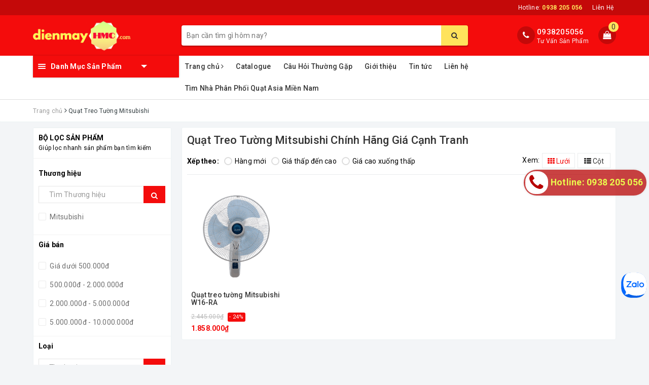

--- FILE ---
content_type: text/html; charset=utf-8
request_url: https://dienmayhmc.com/quat-treo-tuong-mitsubishi
body_size: 44588
content:
<!DOCTYPE html>
<html lang="vi">
	<head>
		<!-- Google Tag Manager -->
<script>(function(w,d,s,l,i){w[l]=w[l]||[];w[l].push({'gtm.start':
new Date().getTime(),event:'gtm.js'});var f=d.getElementsByTagName(s)[0],
j=d.createElement(s),dl=l!='dataLayer'?'&l='+l:'';j.async=true;j.src=
'https://www.googletagmanager.com/gtm.js?id='+i+dl;f.parentNode.insertBefore(j,f);
})(window,document,'script','dataLayer','GTM-NFSCW2N');</script>
<!-- End Google Tag Manager -->
		<script>
!function (w, d, t) {
  w.TiktokAnalyticsObject=t;var ttq=w[t]=w[t]||[];ttq.methods=["page","track","identify","instances","debug","on","off","once","ready","alias","group","enableCookie","disableCookie"],ttq.setAndDefer=function(t,e){t[e]=function(){t.push([e].concat(Array.prototype.slice.call(arguments,0)))}};for(var i=0;i<ttq.methods.length;i++)ttq.setAndDefer(ttq,ttq.methods[i]);ttq.instance=function(t){for(var e=ttq._i[t]||[],n=0;n<ttq.methods.length;n++)ttq.setAndDefer(e,ttq.methods[n]);return e},ttq.load=function(e,n){var i="https://analytics.tiktok.com/i18n/pixel/events.js";ttq._i=ttq._i||{},ttq._i[e]=[],ttq._i[e]._u=i,ttq._t=ttq._t||{},ttq._t[e]=+new Date,ttq._o=ttq._o||{},ttq._o[e]=n||{};var o=document.createElement("script");o.type="text/javascript",o.async=!0,o.src=i+"?sdkid="+e+"&lib="+t;var a=document.getElementsByTagName("script")[0];a.parentNode.insertBefore(o,a)};

  ttq.load('CFO8DJJC77UCCRP9HDEG');
  ttq.page();
}(window, document, 'ttq');
</script>
		<meta charset="UTF-8" />
		<meta name="viewport" content="width=device-width, initial-scale=1, maximum-scale=1">			
		<title>
			Quạt Treo Tường Mitsubishi Chính Hãng Giá Cạnh Tranh
			
			
			 | dienmayhmc.com			
		</title>
		
		<!-- ================= Page description ================== -->
		
		<meta name="description" content="Quạt treo tường&#160;Mitsubishi - Cung cấp c&#225;c loại quạt treo tường&#160;Mitsubishi h&#224;ng ch&#237;nh h&#227;ng c&#244;ng ty&#160;Mitsubishi, miễn ph&#237; giao quạt treo tường&#160;Mitsubishi tận nơi">
		
		<!-- ================= Meta ================== -->
		<meta name="keywords" content="Quạt Treo Tường Mitsubishi, dienmayhmc.com, dienmayhmc.com"/>		
		<link rel="canonical" href="https://dienmayhmc.com/quat-treo-tuong-mitsubishi"/>
		<meta name='revisit-after' content='1 days' />
		<meta name="robots" content="noodp,index,follow" />
		<!-- ================= Favicon ================== -->
		
		<link rel="icon" href="//bizweb.dktcdn.net/100/132/727/themes/758880/assets/favicon.png?1757320317092" type="image/x-icon" />
		
		<meta property="fb:app_id" content="2165836990109986" />
		<meta property="fb:admins" content="100000919716503"/>
		<!-- Facebook Open Graph meta tags -->
		
	<meta property="og:type" content="website">
	<meta property="og:title" content="Quạt Treo Tường Mitsubishi Chính Hãng Giá Cạnh Tranh">
	<meta property="og:image" content="http://bizweb.dktcdn.net/100/132/727/themes/758880/assets/logo.png?1757320317092">
	<meta property="og:image:secure_url" content="https://bizweb.dktcdn.net/100/132/727/themes/758880/assets/logo.png?1757320317092">
	
	<meta property="og:description" content="Quạt treo tường Mitsubishi - Cung cấp các loại quạt treo tường Mitsubishi hàng chính hãng công ty Mitsubishi, miễn phí giao quạt treo tường Mitsubishi tận nơi">
	<meta property="og:url" content="https://dienmayhmc.com/quat-treo-tuong-mitsubishi">
	<meta property="og:site_name" content="dienmayhmc.com">		

		<!-- Plugin CSS -->			
		<link rel="stylesheet" href="https://maxcdn.bootstrapcdn.com/bootstrap/3.3.7/css/bootstrap.min.css" integrity="sha384-BVYiiSIFeK1dGmJRAkycuHAHRg32OmUcww7on3RYdg4Va+PmSTsz/K68vbdEjh4u" crossorigin="anonymous">
		<!-- Build Main CSS -->								
		<link href="//bizweb.dktcdn.net/100/132/727/themes/758880/assets/base.scss.css?1757320317092" rel="stylesheet" type="text/css" media="all" />		
		<link href="//bizweb.dktcdn.net/100/132/727/themes/758880/assets/style.scss.css?1757320317092" rel="stylesheet" type="text/css" media="all" />		
		<link href="//bizweb.dktcdn.net/100/132/727/themes/758880/assets/ant-dien-may.scss.css?1757320317092" rel="stylesheet" type="text/css" media="all" />
		<link href="//bizweb.dktcdn.net/100/132/727/themes/758880/assets/edit.scss.css?1757320317092" rel="stylesheet" type="text/css" media="all" />
		<!-- Header JS -->	
		<script src="//bizweb.dktcdn.net/100/132/727/themes/758880/assets/jquery-2.2.3.min.js?1757320317092" type="text/javascript"></script> 
		<!-- Bizweb javascript customer -->
		

		<!-- Bizweb conter for header -->
		<script>
	var Bizweb = Bizweb || {};
	Bizweb.store = 'dienmayhmc.mysapo.net';
	Bizweb.id = 132727;
	Bizweb.theme = {"id":758880,"name":"Ant Điện Máy","role":"main"};
	Bizweb.template = 'collection';
	if(!Bizweb.fbEventId)  Bizweb.fbEventId = 'xxxxxxxx-xxxx-4xxx-yxxx-xxxxxxxxxxxx'.replace(/[xy]/g, function (c) {
	var r = Math.random() * 16 | 0, v = c == 'x' ? r : (r & 0x3 | 0x8);
				return v.toString(16);
			});		
</script>
<script>
	(function () {
		function asyncLoad() {
			var urls = ["https://productsrecommend.sapoapps.vn/assets/js/script.js?store=dienmayhmc.mysapo.net","https://contactform.sapoapps.vn/ContactForm/ContactFormAsset/ContactFormScript?store=dienmayhmc.mysapo.net","//newproductreviews.sapoapps.vn/assets/js/productreviews.min.js?store=dienmayhmc.mysapo.net","//static.zotabox.com/c/5/c5268a7e1b272399bbabb45667e8a442/widgets.js?store=dienmayhmc.mysapo.net","https://google-shopping-v2.sapoapps.vn/api/conversion-tracker/global-tag/1653?store=dienmayhmc.mysapo.net","https://google-shopping-v2.sapoapps.vn/api/conversion-tracker/event-tag/1653?store=dienmayhmc.mysapo.net","https://google-shopping-v2.sapoapps.vn/api/conversion-tracker/event-tag-conversion/1653?store=dienmayhmc.mysapo.net","https://forms.sapoapps.vn/libs/js/surveyform.min.js?store=dienmayhmc.mysapo.net"];
			for (var i = 0; i < urls.length; i++) {
				var s = document.createElement('script');
				s.type = 'text/javascript';
				s.async = true;
				s.src = urls[i];
				var x = document.getElementsByTagName('script')[0];
				x.parentNode.insertBefore(s, x);
			}
		};
		window.attachEvent ? window.attachEvent('onload', asyncLoad) : window.addEventListener('load', asyncLoad, false);
	})();
</script>


<script>
	window.BizwebAnalytics = window.BizwebAnalytics || {};
	window.BizwebAnalytics.meta = window.BizwebAnalytics.meta || {};
	window.BizwebAnalytics.meta.currency = 'VND';
	window.BizwebAnalytics.tracking_url = '/s';

	var meta = {};
	
	
	for (var attr in meta) {
	window.BizwebAnalytics.meta[attr] = meta[attr];
	}
</script>

	
		<script src="/dist/js/stats.min.js?v=96f2ff2"></script>
	



<!-- Google tag (gtag.js) -->
<script async src="https://www.googletagmanager.com/gtag/js?id=G-DVY74S3GQN"></script>
<script>
  window.dataLayer = window.dataLayer || [];
  function gtag(){dataLayer.push(arguments);}
  gtag('js', new Date());

  gtag('config', 'G-DVY74S3GQN');
</script>
<script>

	window.enabled_enhanced_ecommerce = true;

</script>




<!--Facebook Pixel Code-->
<script>
	!function(f, b, e, v, n, t, s){
	if (f.fbq) return; n = f.fbq = function(){
	n.callMethod?
	n.callMethod.apply(n, arguments):n.queue.push(arguments)}; if (!f._fbq) f._fbq = n;
	n.push = n; n.loaded = !0; n.version = '2.0'; n.queue =[]; t = b.createElement(e); t.async = !0;
	t.src = v; s = b.getElementsByTagName(e)[0]; s.parentNode.insertBefore(t, s)}
	(window,
	document,'script','https://connect.facebook.net/en_US/fbevents.js');
	fbq('init', '419332325375164', {} , {'agent': 'plsapo'}); // Insert your pixel ID here.
	fbq('init', '2270858463302340', {} , {'agent': 'plsapo'}); // Insert your pixel ID here.
	fbq('track', 'PageView',{},{ eventID: Bizweb.fbEventId });
	
</script>
<noscript>
	<img height='1' width='1' style='display:none' src='https://www.facebook.com/tr?id=419332325375164,2270858463302340&ev=PageView&noscript=1' />
</noscript>
<!--DO NOT MODIFY-->
<!--End Facebook Pixel Code-->



<script>
	var eventsListenerScript = document.createElement('script');
	eventsListenerScript.async = true;
	
	eventsListenerScript.src = "/dist/js/store_events_listener.min.js?v=1b795e9";
	
	document.getElementsByTagName('head')[0].appendChild(eventsListenerScript);
</script>






		
		<script>var ProductReviewsAppUtil=ProductReviewsAppUtil || {};ProductReviewsAppUtil.store={name: 'dienmayhmc.com'};</script>
	<link href="//bizweb.dktcdn.net/100/132/727/themes/758880/assets/buyxgety.css?1757320317092" rel="stylesheet" type="text/css" media="all" />
</head>
	<body>
		<!-- Google Tag Manager (noscript) -->
<noscript><iframe src="https://www.googletagmanager.com/ns.html?id=GTM-NFSCW2N"
height="0" width="0" style="display:none;visibility:hidden"></iframe></noscript>
<!-- End Google Tag Manager (noscript) -->
		<!-- Main content -->
		<header class="header">
	<div class="topbar">
		<div class="container">
			<div class="row">
				<div class="col-md-12">
					<ul class="list-inline pull-right">
						<li>
							<a href="tel:0938 205 056">
								Hotline: <span><strong>0938 205 056</strong></span>
							</a>
						</li>
						<li>
							<a href="/lien-he">Liên Hệ</a>
						</li>
						
					</ul>
				</div>
			</div>
		</div>
	</div>
	<div class="top-header">
		<div class="container">
			<div class="row">
				<div class="col-lg-3 col-md-3 col-sm-12 col-xs-12 col-100-h">
					<button type="button" class="navbar-toggle collapsed visible-sm visible-xs" id="trigger-mobile">
						<span class="sr-only">Toggle navigation</span>
						<span class="icon-bar"></span>
						<span class="icon-bar"></span>
						<span class="icon-bar"></span>
					</button>
					<a href="/" class="logo-wrapper">					
						<img src="//bizweb.dktcdn.net/100/132/727/themes/758880/assets/logo.png?1757320317092" alt="logo dienmayhmc.com" />					
					</a>
					<div class="mobile-cart visible-sm visible-xs">
						<a href="javascript:void(0)" title="Giỏ hàng">
							<i class="fa fa-shopping-bag"></i>
							<div class="cart-right">
								<span class="count_item_pr">0</span>
							</div>
						</a>
					</div>
				</div>
				<div class="col-lg-12 col-100-h col-sm-12 col-xs-7 hidden-lg hidden-md hidden-sm hidden-xs">
					<div class="hotline">
						
						<a href="tel:0938205056">0938205056</a>
						
						<span>Tư Vấn Sản Phẩm</span>
					</div>
				</div>
				<div class="col-lg-6 col-md-6">
					<div class="search-auto clearfix">
						<form class="input-group search-bar search_form" action="/search" method="get" role="search" id="voice-search">		
							<input type="search" name="query" value="" placeholder="Bạn cần tìm gì hôm nay?" class="search-voice input-group-field st-default-search-input search-text auto-search-ant" autocomplete="off">
							<span class="input-group-btn">
								<button class="btn icon-fallback-text">
									<i class="fa fa-search"></i>
								</button>
							</span>
						</form>
						
						<div id='search_suggestion'>
	<div id='search_top'>
		<div id="product_results"></div>
		<div id="article_results"></div>
	</div>
	<div id='search_bottom'>
		<a class='show_more' href='#'>Hiển thị tất cả kết quả cho "<span></span>"</a>
	</div>
</div>
<script>
	$(document).ready(function() {
    window.voiceText = function() {
        function o(n) {
            return n.replace(f, " ").replace(e, " ")
        }

        function s(n) {
            return n.replace(n.substr(0, 1), function(n) {
                return n.toUpperCase()
            })
        }
        var i = $(".search-voices"),
            t = "",
            r = !1,
            f = /\n\n/g,
            e = /\n/g,
            n, u;
        ("SpeechRecognition" in window || "webkitSpeechRecognition" in window || "mozSpeechRecognition" in window || "msSpeechRecognition" in window) && ($('<a href="#" id="lnk-mic" class="voice-mic" title="Bấm vào để tìm kiếm bằng giọng nói"><\/a>').insertAfter(i),
		n = new(window.SpeechRecognition || window.webkitSpeechRecognition || window.mozSpeechRecognition || window.msSpeechRecognition),
		u = $("#lnk-mic"),
		n.continuous = !0, n.interimResults = !0, n.onstart = function() {
            r = !0;
            u.addClass("recording")
        }, n.onerror = function(n) {
            console.log(n.error);
            n.error == "not-allowed" ? alert("Trình duyệt không cho phép ghi âm, hãy cấu hình lại trình duyệt") : n.error == "network" && alert("Kết nối Internet có vấn đề")
        }, n.onend = function() {
            r = !1;
            u.removeClass("recording")
        }, n.onresult = function(u) {
            for (var e, h = "", f = u.resultIndex; f < u.results.length; ++f) u.results[f].isFinal ? t += u.results[f][0].transcript : h += u.results[f][0].transcript;
            t = s(t);
            e = (navigator.userAgent.indexOf("Opera") != -1 ? "keypress" : "keydown") + ".autocomplete";
            i.val(o(t));
            i.trigger(e);
			$("#voice-search").trigger("submit");
            window._gotoresult_id_ && (window.clearTimeout(window._gotoresult_id_), delete window._gotoresult_id_);
            window._gotoresult_id_ = window.setTimeout(function() {
                try {
                    $(".search-voices").trigger("search");
                } catch (n) {
                    
                }
            }, 3e3);
            window._speaking_id_ && (window.clearTimeout(window._speaking_id_), delete window._speaking_id_);
            window._speaking_id_ = window.setTimeout(function() {
                r && n.stop()
            }, 300)
        }, u.click(function(u) {
            if (console.log("mic clicked"), u.preventDefault(), r) {
                n.stop();
                return
            }
            t = "";
            n.lang = "vi-VN";
            n.start();
            i.val("");
        }))
    };
    voiceText();
});
	$(document).ready(function ($) {
							var settings = {
								searchArticle: "0",
								articleLimit: 5,
								productLimit: 5,
								showDescription: "0"
							};
							var suggestionWrap = document.getElementById('search_suggestion');
							var searchTop = document.getElementById('search_top');
							var productResults = document.getElementById('product_results');
							var articleResults = document.getElementById('article_results');
							var searchBottom = document.getElementById('search_bottom');
							var isArray = function(a) {
								return Object.prototype.toString.call(a) === "[object Array]";
							}
							var createEle = function(desc) {
								if (!isArray(desc)) {
									return createEle.call(this, Array.prototype.slice.call(arguments));
								}
								var tag = desc[0];
								var attributes = desc[1];
								var el = document.createElement(tag);
								var start = 1;
								if (typeof attributes === "object" && attributes !== null && !isArray(attributes)) {
									for (var attr in attributes) {
										el[attr] = attributes[attr];
									}
									start = 2;
								}
								for (var i = start; i < desc.length; i++) {
									if (isArray(desc[i])) {
										el.appendChild(createEle(desc[i]));
									}
									else {
										el.appendChild(document.createTextNode(desc[i]));
									}
								}
								return el;
							}
							var loadResult = function(data, type) {
								if(type==='product')
								{
									productResults.innerHTML = '';
								}
								if(type==='article')
								{
									articleResults.innerHTML = '';
								}
								var articleLimit = parseInt(settings.articleLimit);
								var productLimit = parseInt(settings.productLimit);
								var showDescription = settings.showDescription;
								if(data.indexOf('<iframe') > -1) {
									data = data.substr(0, (data.indexOf('<iframe') - 1))
								}
								var dataJson = JSON.parse(data);
								if(dataJson.results !== undefined)
								{
									var resultList = [];
									searchTop.style.display = 'block';
									if(type === 'product') {
										productResults.innerHTML = ''
										productLimit = Math.min(dataJson.results.length, productLimit);
										for(var i = 0; i < productLimit; i++) {
											resultList[i] = dataJson.results[i];
										}
									}
									else {
										articleResults.innerHTML = '';
										articleLimit = Math.min(dataJson.results.length, articleLimit);
										for(var i = 0; i < articleLimit; i++) {
											resultList[i] = dataJson.results[i];
										}
									}
									var searchTitle = 'Sản phẩm gợi ý'
									if(type === 'article') {
										searchTitle = 'Bài viết';
									}
									var searchHeading = createEle(['h3', searchTitle]);
									var searchList = document.createElement('ul');
									for(var index = 0; index < resultList.length; index++) {
										var item = resultList[index];
										var priceDiv = '';
										var descriptionDiv = '';
										if(type == 'product') {
											if(item.price_contact) {
												priceDiv = ['div', {className: 'item_price'},
															['ins', item.price_contact]
														   ];
											}
											else {
												if(item.price_from) {
													priceDiv = ['div', {className: 'item_price'},
																['span', 'Từ '],
																['ins', item.price_from]
															   ];
												}
												else {
													priceDiv = ['div', {className: 'item_price'},
																['ins', parseFloat(item.price)  ? item.price : 'Liên hệ']
															   ];
												}
											}
											if(item.compare_at_price !== undefined) {
												priceDiv.push(['del', item.compare_at_price]);
											}
										}
										if(showDescription == '1') {
											descriptionDiv = ['div', {className: 'item_description'}, item.description]
										}
										var searchItem = createEle(
											['li',
											 ['a', {href: item.url, title: item.title},
											  ['div', {className: 'item_image'},
											   ['img', {src: item.thumbnail, alt: item.title}]
											  ],
											  ['div', {className: 'item_detail'},
											   ['div', {className: 'item_title'},
												['h4', item.title]
											   ],
											   priceDiv, descriptionDiv
											  ]
											 ]
											]
										)
										searchList.appendChild(searchItem);
									}
									if(type === 'product') {
										productResults.innerHTML = '';
										productResults.appendChild(searchHeading);
										productResults.appendChild(searchList);
									}
									else {
										articleResults.innerHTML = '';
										articleResults.appendChild(searchHeading);
										articleResults.appendChild(searchList);
									}
								}
								else
								{
									if(type !== 'product' && false)
									{
										searchTop.style.display = 'none'
									}
								}
							}
							var loadAjax = function(q) {
								if(settings.searchArticle === '1') {
									loadArticle(q);
								}
								loadProduct(q);
							}
							var loadProduct = function(q) {
								var xhttp = new XMLHttpRequest();
								xhttp.onreadystatechange = function() {
									if(this.readyState == 4 && this.status == 200) {
										loadResult(this.responseText, 'product')
									}
								}
								xhttp.open('GET', '/search?type=product&q=' + q + '&view=json', true);
								xhttp.send();
							}
							var loadArticle = function(q) {
								var xhttp = new XMLHttpRequest();
								xhttp.onreadystatechange = function() {
									if(this.readyState == 4 && this.status == 200) {
										loadResult(this.responseText, 'article')
									}
								}
								xhttp.open('GET', '/search?type=article&q=' + q + '&view=json', true);
								xhttp.send();
							}
							var searchForm = document.querySelectorAll('form[action="/search"]');
							var getPos = function(el) {
								for (var lx=0, ly=0; el != null; lx += el.offsetLeft, ly += el.offsetTop, el = el.offsetParent);
								return {x: lx,y: ly};
							}
							var initSuggestion = function(el) {

								var parentTop = el.offsetParent.offsetTop;
								var position = getPos(el);
								var searchInputHeight = el.offsetHeight;
								var searchInputWidth = el.offsetWidth;
								var searchInputX = position.x;
								var searchInputY = position.y;
								var suggestionPositionX = searchInputX;
								var suggestionPositionY = searchInputY + searchInputHeight;
								suggestionWrap.style.left = '0px';
								suggestionWrap.style.top = 52 + 'px';
								suggestionWrap.style.width = searchInputWidth + 'px';
							}
							window.__q__ = '';
							var loadAjax2 = function (q) {
								if(settings.searchArticle === '1') {
								}
								window.__q__ = q;
								return $.ajax({
									url: '/search?type=product&q=' + q + '&view=json',
									type:'GET'
								}).promise();
							};
							if(searchForm.length > 0) {
								for(var i = 0; i < searchForm.length; i++) {
									var form = searchForm[i];
									
									var searchInput = form.querySelector('input');
									
									var keyup = Rx.Observable.fromEvent(searchInput, 'keyup')
									.map(function (e) {
										var __q = e.target.value;
										initSuggestion(e.target);
										if(__q === '' || __q === null) {
											suggestionWrap.style.display = 'none';
										}
										else{
											suggestionWrap.style.display = 'block';
											var showMore = searchBottom.getElementsByClassName('show_more')[0];
											showMore.setAttribute('href', '/search?q=' + __q);
											showMore.querySelector('span').innerHTML = __q;
										}
										return e.target.value;
									})
									.filter(function (text) {
										return text.length > 0;
									})
									.debounce(300  )
									.distinctUntilChanged();
									var searcher = keyup.flatMapLatest(loadAjax2);
									searcher.subscribe(
										function (data) {
											loadResult(data, 'product');
											if(settings.searchArticle === '1') {
												loadArticle(window.__q__);
											}
										},
										function (error) {

										});
								}
							}
							window.addEventListener('click', function() {
								suggestionWrap.style.display = 'none';
							});
						});
</script>
						
					</div>
				</div>
				<div class="col-lg-3 col-md-3 hidden-sm hidden-xs">
					<div class="index-cart">
						<a href="javascript:void(0)"><i class="fa fa-shopping-bag"></i></a>
						<span class="cnt crl-bg count_item_pr">0</span>
					</div>
					<div class="hotline">
						<div class="hotline-icon">
							<i class="fa fa-phone"></i>
						</div>
						<div class="hotline-content">
							
							<a href="tel:0938205056">0938205056</a>
							
							<span>Tư Vấn Sản Phẩm</span>
						</div>
					</div>
					
				</div>
			</div>
		</div>
	</div>
	<div class="main-navigation">
		<div class="container">
			<nav class="hidden-sm hidden-xs">
	<div class="col-md-3 no-padding">
		<div class="mainmenu mainmenu-other">
			<div class="line"><i></i><i></i><i></i></div>
			<span class="edit-span">Danh Mục Sản Phẩm</span>
			<div class="nav-cate">
				<ul id="menu2017">
					
					
					
					
					
					
					<li class="dropdown menu-item-count">
						<h3>
							<img src="//bizweb.dktcdn.net/100/132/727/themes/758880/assets/index-cate-icon-1.png?1757320317092" alt="Ổn Áp Điện" />
							<a href="/on-ap">Ổn Áp Điện</a>
						</h3>
						<div class="subcate gd-menu">
							<div class="subcate-flex">
								
								
								<aside>
									<strong>
										<a href="/lioa" class="">LiOA</a>
									</strong>
									
									<a href="/on-ap-lioa-1-pha" class="">Ổn Áp LiOA 1 Pha</a>
									
									<a href="/on-ap-lioa-3-pha-kho" class="">Ổn Áp LiOA 3 Pha Khô</a>
									
									<a href="/on-ap-lioa-3-pha-ngam-dau" class="">Ổn Áp LiOA 3 Pha Ngâm Dầu</a>
									
									<a href="/bien-ap-lioa-1-pha" class="">Biến Áp LiOA 1 Pha</a>
									
									<a href="/bien-ap-lioa-3-pha" class="">Biến Áp LiOA 3 Pha</a>
									
									<a href="/bien-ap-dien-luc-lioa" class="">Biến Áp Điện Lực LiOA</a>
									
									<a href="/o-cam-lioa" class="">Ổ Cắm LiOA</a>
									
									<a href="/nguon-1-chieu-dc-may-nap-ac-quy" class="">Sạc Bình Ắc Quy LiOA</a>
									
									<a href="/lioa" class="">Xem tất cả LiOA</a>
								</aside>
								
								
								
								<aside>
									<strong>
										<a href="/robot" class="">Robot</a>
									</strong>
									
									<a href="/on-ap-robot-1-pha" class="">Ổn Áp 1 Pha Robot</a>
									
									<a href="/on-ap-robot-3-pha" class="">Ổn Áp 3 Pha Robot</a>
									
									<a href="/on-ap-ro-le" class="">Ổn Áp Rờ Le Robot</a>
									
									<a href="/inventer-robot" class="">Inverter Robot</a>
									
									<a href="/bien-the-doi-dien-robot" class="">Biến Thế Đổi Điện Robot</a>
									
									<a href="/sac-robot" class="">Sạc Robot</a>
									
									<a href="/robot" class="">Xem tất cả Robot</a>
								</aside>
								
								
								
								<aside>
									<strong>
										<a href="/ast" class="">AST</a>
									</strong>
									
									<a href="/on-ap-1-pha-ast" class="">Ổn Áp 1 Pha AST</a>
									
									<a href="/on-ap-3-pha-ast" class="">Ổn Áp 3 Pha AST</a>
									
									<a href="/inventer-ast" class="">Inverter AST</a>
									
									<a href="/may-phat-dien-du-phong-ast" class="">Máy Phát Điện Dự Phòng AST</a>
									
									<a href="/may-sac-ac-quy-tu-dong-ast" class="">Máy Sạc Ắc Quy Tự Động AST</a>
									
									<a href="/ast" class="">Xem tất cả AST</a>
								</aside>
								
								
								
								<aside>
									<strong>
										<a href="/ups-bo-luu-dien-1" class="">UPS - Bộ Lưu Điện</a>
									</strong>
									
									<a href="/ups-bo-luu-dien" class="">UPS Santak</a>
									
									<a href="/ups-online-stantak" class="">UPS Online Santak</a>
									
									<a href="/ups-santak-offline" class="">UPS Offline Santak</a>
									
									<a href="/sac-tu-dong-inverter" class="">UPS Sanly</a>
									
									<a href="/ups-bo-luu-dien-1" class="">Xem tất cả UPS - Bộ Lưu Điện</a>
								</aside>
								
								
								
								<aside>
									<strong>
										<a href="/hamico" class="">Hamico</a>
									</strong>
									
									<a href="/o-n-a-p-1pha-hamico" class="">Ổn Áp HAMICO</a>
									
									<a href="/bien-ap-hamico" class="">Biến Áp HAMICO</a>
									
									<a href="/hamico" class="">Xem tất cả Hamico</a>
								</aside>
								
								
								
								<aside>
									<strong>
										<a href="/ra-da" class="">Ra Đa</a>
									</strong>
									
									<a href="/bie-n-the-do-i-die-n-1pha-ra-da" class="">Biến Thế Đổi Điện 1 Pha Ra Đa</a>
									
									<a href="/sa-c-bi-nh-a-c-quy-ra-da" class="">Sạc Bình Ắc Quy Ra Đa</a>
									
									<a href="/ra-da" class="">Xem tất cả Ra Đa</a>
								</aside>
								
								
								
								<aside>
									<strong>
										<a href="/on-ap-standa-1" class="">STANDA</a>
									</strong>
									
									<a href="/on-ap-standa" class="">Ổn Áp 1 Pha STANDA</a>
									
									<a href="/on-ap-standa-3-pha" class="">Ổn Áp 3 Pha STANDA</a>
									
									<a href="/on-ap-standa-1" class="">Xem tất cả STANDA</a>
								</aside>
								
								
								
								<aside>
									<strong>
										<a href="/sanly" class="">Sanly</a>
									</strong>
									
									<a href="/bien-ap-sanly" class="">Biến áp Sanly</a>
									
									<a href="/sanly" class="">Xem tất cả Sanly</a>
								</aside>
								
								
								
								<aside>
									<strong>
										<a href="/fushin" class="">FUSHIN</a>
									</strong>
									
									<a href="/on-ap-fushin" class="">Ổn Áp FUSHIN</a>
									
									<a href="/fushin" class="">Xem tất cả FUSHIN</a>
								</aside>
								
								
								
								<aside>
									<strong>
										<a href="/tia-sang" class="">Tia Sáng</a>
									</strong>
									
									<a href="/kich-no-binh-ac-quy" class="">Kích Nổ Bình Ắc Quy</a>
									
									<a href="/tia-sang" class="">Xem tất cả Tia Sáng</a>
								</aside>
								
								
								
								<aside>
									<strong>
										<a href="/binh-ac-quy-gs" class="">GS</a>
									</strong>
									
									<a href="/binh-ac-quy-gs" class="">Bình Ắc Quy GS</a>
									
									<a href="/binh-ac-quy-gs" class="">Xem tất cả GS</a>
								</aside>
								
								
								
								<aside>
									<strong>
										<a href="/day-die-n" class="">Dây Điện</a>
									</strong>
									
									<a href="/day-die-n-lioa" class="">Dây Điện LiOA</a>
									
									<a href="/day-die-n" class="">Xem tất cả Dây Điện</a>
								</aside>
								
								
								
								<aside>
									<strong>
										<a href="/daikiosan" class="">Daikiosan</a>
									</strong>
									
									<a href="/thie-t-bi-cho-ng-gia-t-daikiosan" class="">Thiết Bị Chống Giật Daikiosan</a>
									
									<a href="/daikiosan" class="">Xem tất cả Daikiosan</a>
								</aside>
								
								
							</div>
						</div>
					</li>
					
					
					
					
					<li class="dropdown menu-item-count">
						<h3>
							<img src="//bizweb.dktcdn.net/100/132/727/themes/758880/assets/index-cate-icon-2.png?1757320317092" alt="Quạt Điện" />
							<a href="/quat-dien">Quạt Điện</a>
						</h3>
						<div class="subcate gd-menu">
							<div class="subcate-flex">
								
								
								<aside>
									<strong>
										<a href="/quat-asia" class="">Quạt Asia</a>
									</strong>
									
									<a href="/quat-dung-asia" class="">Quạt Đứng Asia</a>
									
									<a href="/quat-lung-asia" class="">Quạt Lửng Asia</a>
									
									<a href="/quat-ban-asia" class="">Quạt Bàn Asia</a>
									
									<a href="/quat-san-asia" class="">Quạt Sàn/Hộp Asia</a>
									
									<a href="/quat-treo-tuong-asia" class="">Quạt Treo Tường Asia</a>
									
									<a href="/quat-tran-quat-tran-dao-asia" class="">Quạt Trần/Trần Đảo Asia</a>
									
									<a href="/quat-hut-quat-hop-asia" class="">Quạt Hút/Thông Gió Asia</a>
									
									<a href="/qua-t-sa-c-asia" class="">Quạt Sạc Asia</a>
									
									<a href="/quat-cong-nghiep-asia" class="">Quạt Công Nghiệp Asia</a>
									
									<a href="/quat-asia" class="">Xem tất cả Quạt Asia</a>
								</aside>
								
								
								
								<aside>
									<strong>
										<a href="/quat-senko" class="">Quạt Senko</a>
									</strong>
									
									<a href="/quat-dung-senko" class="">Quạt Đứng Senko</a>
									
									<a href="/quat-lung-senko" class="">Quạt Lửng Senko</a>
									
									<a href="/quat-ban-senko" class="">Quạt Bàn Senko</a>
									
									<a href="/quat-treo-tuong-senko" class="">Quạt Treo Tường Senko</a>
									
									<a href="/quat-tran-dao-senko" class="">Quạt Trần Đảo Senko</a>
									
									<a href="/quat-hut-senko" class="">Quạt Hút Senko</a>
									
									<a href="/quat-senko" class="">Xem tất cả Quạt Senko</a>
								</aside>
								
								
								
								<aside>
									<strong>
										<a href="/quat-panasonic" class="">Quạt Panasonic</a>
									</strong>
									
									<a href="/quat-dung-panasonic" class="">Quạt Đứng Panasonic</a>
									
									<a href="/qua-t-lu-ng-panasonic" class="">Quạt Lửng Panasonic</a>
									
									<a href="/quat-ban-panasonic" class="">Quạt Bàn Panasonic</a>
									
									<a href="/quat-treo-tuong-panasonic" class="">Quạt Treo Tường Panasonic</a>
									
									<a href="/quat-tran-panasonic" class="">Quạt Trần/Trần Đảo Panasonic</a>
									
									<a href="/quat-hut-am-tran-panasonic" class="">Quạt Hút Panasonic</a>
									
									<a href="/quat-panasonic" class="">Xem tất cả Quạt Panasonic</a>
								</aside>
								
								
								
								<aside>
									<strong>
										<a href="/quat-lifan" class="">Quạt Lifan</a>
									</strong>
									
									<a href="/quat-dung-lifan" class="">Quạt Đứng Lifan</a>
									
									<a href="/quat-lung-lifan" class="">Quạt Lửng Lifan</a>
									
									<a href="/quat-de-ban-lifan" class="">Quạt Bàn Lifan</a>
									
									<a href="/quat-hop-lifan" class="">Quạt Hộp Lifan</a>
									
									<a href="/quat-treo-tuong-lifan" class="">Quạt Treo Tường Lifan</a>
									
									<a href="/quat-tran-lifan" class="">Quạt Trần/Trần Đảo Lifan</a>
									
									<a href="/quat-hut-lifan" class="">Quạt Hút Lifan</a>
									
									<a href="/quat-hoi-nuoc-lifan" class="">Quạt Làm Mát Lifan</a>
									
									<a href="/quat-cong-nghiep-lifan" class="">Quạt Công Nghiệp Lifan</a>
									
									<a href="/quat-lifan" class="">Xem tất cả Quạt Lifan</a>
								</aside>
								
								
								
								<aside>
									<strong>
										<a href="/ifan" class="">Quạt iFan</a>
									</strong>
									
									<a href="/qua-t-du-ng-ifan" class="">Quạt Đứng iFan</a>
									
									<a href="/qua-t-treo-ifan" class="">Quạt Treo iFan</a>
									
									<a href="/qua-t-tra-n-ifan" class="">Quạt Trần iFan</a>
									
									<a href="/quat-thong-gio-ifan" class="">Quạt Thông Gió iFan</a>
									
									<a href="/qua-t-la-m-ma-t-cong-nghie-p-ifan" class="">Quạt Làm Mát iFan</a>
									
									<a href="/qua-t-tro-n-ifan" class="">Quạt Tròn iFan</a>
									
									<a href="/qua-t-ly-tam-ifan" class="">Quạt Ly Tâm iFan</a>
									
									<a href="/quat-ifan-dan-dung" class="">Quạt Dân Dụng iFan</a>
									
									<a href="/quat-ifan-cong-nghiep" class="">Quạt Công Nghiệp iFan</a>
									
									<a href="/ifan" class="">Xem tất cả Quạt iFan</a>
								</aside>
								
								
								
								<aside>
									<strong>
										<a href="/quat-dien-lioa" class="">Quạt LiOA</a>
									</strong>
									
									<a href="/quat-dung-lioa" class="">Quạt Đứng LiOA</a>
									
									<a href="/quat-lung-lioa" class="">Quạt Lửng LiOA</a>
									
									<a href="/quat-treo-tuong-lioa" class="">Quạt Treo Tường LiOA</a>
									
									<a href="/quat-hut-lioa" class="">Quạt Hút LiOA</a>
									
									<a href="/quat-cong-nghiep-lioa" class="">Quạt Công Nghiệp LiOA</a>
									
									<a href="/quat-dien-lioa" class="">Xem tất cả Quạt LiOA</a>
								</aside>
								
								
								
								<aside>
									<strong>
										<a href="/quat-mitsubishi" class="">Quạt Mitsubishi</a>
									</strong>
									
									<a href="/quat-dung-mitsubishi" class="">Quạt Đứng Mitsubishi</a>
									
									<a href="/quat-lung-mitsubishi" class="">Quạt Lửng Mitsubishi</a>
									
									<a href="/quat-ban-mitsubishi" class="">Quạt Bàn Mitsubishi</a>
									
									<a href="/quat-treo-tuong-mitsubishi" class="">Quạt Treo Tường Mitsubishi</a>
									
									<a href="/quat-tran-mitsubishi" class="">Quạt Trần/Trần Đảo Mitsubishi</a>
									
									<a href="/quat-hut-mitsubishi" class="">Quạt Hút Mitsubishi</a>
									
									<a href="/quat-mitsubishi" class="">Xem tất cả Quạt Mitsubishi</a>
								</aside>
								
								
								
								<aside>
									<strong>
										<a href="/quat-midea" class="">Quạt Midea</a>
									</strong>
									
									<a href="/quat-dung-midea" class="">Quạt Đứng Midea</a>
									
									<a href="/quat-lung-midea" class="">Quạt Lửng Midea</a>
									
									<a href="/quat-hop-midea" class="">Quạt Hộp Midea</a>
									
									<a href="/quat-treo-tuong-midea" class="">Quạt Treo Tường Midea</a>
									
									<a href="/quat-tran-midea" class="">Quạt Trần Midea</a>
									
									<a href="/quat-dieu-hoa-midea" class="">Quạt Làm Mát Midea</a>
									
									<a href="/quat-midea" class="">Xem tất cả Quạt Midea</a>
								</aside>
								
								
								
								<aside>
									<strong>
										<a href="/hatari" class="">Quạt Hatari</a>
									</strong>
									
									<a href="/quat-cay-hatari" class="">Quạt Đứng Hatari</a>
									
									<a href="/quat-lung-hatari" class="">Quạt Lửng Hatari</a>
									
									<a href="/quat-tan-hatari" class="">Quạt Bàn Hatari</a>
									
									<a href="/quat-san-hatari" class="">Quạt Sàn Hatari</a>
									
									<a href="/quat-treo-hatari" class="">Quạt Treo Hatari</a>
									
									<a href="/quat-dao-hatari" class="">Quạt Trần/Trần Đảo Hatari</a>
									
									<a href="/quat-hut-hatari" class="">Quạt Hút Hatari</a>
									
									<a href="/quat-dieu-hoa-hatari" class="">Quạt Làm Mát Hatari</a>
									
									<a href="/quat-cong-nghiep-hatari" class="">Quạt Công Nghiệp Hatari</a>
									
									<a href="/hatari" class="">Xem tất cả Quạt Hatari</a>
								</aside>
								
								
								
								<aside>
									<strong>
										<a href="/quat-nanoco" class="">Quạt Nanoco</a>
									</strong>
									
									<a href="/qua-t-du-ng-nanoco" class="">Quạt Đứng Nanoco</a>
									
									<a href="/qua-t-lu-ng-nanoco" class="">Quạt Lửng Nanoco</a>
									
									<a href="/qua-t-ba-n-nanoco" class="">Quạt Bàn Nanoco</a>
									
									<a href="/qua-t-sa-n-nanoco" class="">Quạt Sàn Nanoco</a>
									
									<a href="/qua-t-treo-2-day-nanoco" class="">Quạt Treo Tường Nanoco</a>
									
									<a href="/quat-tran-nanoco" class="">Quạt Trần Nanoco</a>
									
									<a href="/qua-t-tra-n-da-o-nanoco" class="">Quạt Trần Đảo Nanoco</a>
									
									<a href="/qua-t-hu-t-tuo-ng-nanoco" class="">Quạt Hút Nanoco</a>
									
									<a href="/qua-t-sa-c-nanoco" class="">Quạt Sạc Nanoco</a>
									
									<a href="/quat-nanoco" class="">Xem tất cả Quạt Nanoco</a>
								</aside>
								
								
								
								<aside>
									<strong>
										<a href="/quat-hali" class="">Quạt Hali</a>
									</strong>
									
									<a href="/quat-dung-hali" class="">Quạt Đứng Hali</a>
									
									<a href="/quat-lung-hali" class="">Quạt Lửng Hali</a>
									
									<a href="/quat-ban-hali" class="">Quạt Bàn Hali</a>
									
									<a href="/quat-hop-hali" class="">Quạt Sàn/Hộp Hali</a>
									
									<a href="/quat-treo-tuong-hali" class="">Quạt Treo Tường Hali</a>
									
									<a href="/quat-hut-hali" class="">Quạt Hút Hali</a>
									
									<a href="/quat-dung-cong-nghiep-hali" class="">Quạt Công Nghiệp Hali</a>
									
									<a href="/quat-hali" class="">Xem tất cả Quạt Hali</a>
								</aside>
								
								
								
								<aside>
									<strong>
										<a href="/quat-bifan" class="">Quạt Bifan</a>
									</strong>
									
									<a href="/quat-dung-bifan" class="">Quạt Đứng Bifan</a>
									
									<a href="/quat-lo-bifan" class="">Quạt Lửng Bifan</a>
									
									<a href="/quat-ban-bifan" class="">Quạt Bàn Bifan</a>
									
									<a href="/quat-hop-bifan" class="">Quạt Hộp Bifan</a>
									
									<a href="/quat-treo-tuong-bifan" class="">Quạt Treo Tường Bifan</a>
									
									<a href="/quat-tran-dao-bifan" class="">Quạt Trần Đảo Bifan</a>
									
									<a href="/quat-hut-bifan" class="">Quạt Hút Bifan</a>
									
									<a href="/quat-thap-bifan" class="">Quạt Tháp Bifan</a>
									
									<a href="/quat-cong-nghiep-bifan" class="">Quạt Công Nghiệp Bifan</a>
									
									<a href="/quat-bifan" class="">Xem tất cả Quạt Bifan</a>
								</aside>
								
								
								
								<aside>
									<strong>
										<a href="/quat-akifan" class="">Quạt Akifan</a>
									</strong>
									
									<a href="/quat-dung-akifan" class="">Quạt Đứng Akifan</a>
									
									<a href="/qua-t-lo-akifan" class="">Quạt Lửng Akifan</a>
									
									<a href="/qua-t-ba-n-akifan" class="">Quạt Bàn Akifan</a>
									
									<a href="/quat-hop-vuong-akifan" class="">Quạt Hộp Akifan</a>
									
									<a href="/quat-treo-tuong-akifan" class="">Quạt Treo Tường Akifan</a>
									
									<a href="/qua-t-tra-n-da-o-akifan" class="">Quạt Trần Đảo Akifan</a>
									
									<a href="/quat-akifan" class="">Xem tất cả Quạt Akifan</a>
								</aside>
								
								
								
								<aside>
									<strong>
										<a href="/qua-t-kdk" class="">Quạt KDK</a>
									</strong>
									
									<a href="/qua-t-du-ng-kdk" class="">Quạt Đứng KDK</a>
									
									<a href="/qua-t-ba-n-kdk" class="">Quạt Bàn KDK</a>
									
									<a href="/qua-t-treo-tuo-ng-kdk" class="">Quạt Treo Tường KDK</a>
									
									<a href="/qua-t-tra-n-kdk" class="">Quạt Trần KDK</a>
									
									<a href="/qua-t-tra-n-da-o-kdk" class="">Quạt Trần Đảo KDK</a>
									
									<a href="/qua-t-kdk" class="">Xem tất cả Quạt KDK</a>
								</aside>
								
								
								
								<aside>
									<strong>
										<a href="/quat-hawin" class="">Quạt Hawin</a>
									</strong>
									
									<a href="/may-lam-mat-hawin" class="">Quạt Làm Mát Hawin</a>
									
									<a href="/may-phun-suong-hawin" class="">Máy Phun Sương Hawin</a>
									
									<a href="/quat-cong-nghiep-hawin" class="">Quạt Công Nghiệp Hawin</a>
									
									<a href="/quat-hawin" class="">Xem tất cả Quạt Hawin</a>
								</aside>
								
								
								
								<aside>
									<strong>
										<a href="/qua-t-sumika" class="">Quạt Sumika</a>
									</strong>
									
									<a href="/qua-t-du-ng-sumika" class="">Quạt Đứng Sumika</a>
									
									<a href="/qua-t-sa-n-sumika" class="">Quạt Sàn Sumika</a>
									
									<a href="/qua-t-treo-tuo-ng-sumika" class="">Quạt Treo Tường Sumika</a>
									
									<a href="/qua-t-sumika" class="">Xem tất cả Quạt Sumika</a>
								</aside>
								
								
								
								<aside>
									<strong>
										<a href="/quat-kim-thuan-phong" class="">Quạt Kim Thuận Phong</a>
									</strong>
									
									<a href="/quat-tran-kim-thuan-phong" class="">Quạt Trần Kim Thuận Phong</a>
									
									<a href="/quat-kim-thuan-phong" class="">Xem tất cả Quạt Kim Thuận Phong</a>
								</aside>
								
								
								
								<aside>
									<strong>
										<a href="/qua-t-sunhouse" class="">Quạt Sunhouse</a>
									</strong>
									
									<a href="/qua-t-sa-c-sunhouse" class="">Quạt Sạc Sunhouse</a>
									
									<a href="/qua-t-la-m-ma-t-sunhouse" class="">Quạt Làm Mát Sunhouse</a>
									
									<a href="/qua-t-suo-i-sunhouse" class="">Quạt Sưởi Sunhouse</a>
									
									<a href="/qua-t-sunhouse" class="">Xem tất cả Quạt Sunhouse</a>
								</aside>
								
								
								
								<aside>
									<strong>
										<a href="/hasaki" class="">Quạt Hasaki</a>
									</strong>
									
									<a href="/quat-hut-cong-nghiep-hasaki" class="">Quạt Hút Công Nghiệp Hasaki</a>
									
									<a href="/hasaki" class="">Xem tất cả Quạt Hasaki</a>
								</aside>
								
								
								
								<aside>
									<strong>
										<a href="/quat-haichi" class="">Quạt Haichi</a>
									</strong>
									
									<a href="/quat-cong-nghiep-haichi" class="">Quạt Công Nghiệp Haichi</a>
									
									<a href="/quat-haichi" class="">Xem tất cả Quạt Haichi</a>
								</aside>
								
								
								
								<aside>
									<strong>
										<a href="/quat-toshiba" class="">Quạt Toshiba</a>
									</strong>
									
									<a href="/quat-dung-toshiba" class="">Quạt Đứng Toshiba</a>
									
									<a href="/quat-treo-tuong-toshiba-1" class="">Quạt Treo Tường Toshiba</a>
									
									<a href="/quat-toshiba" class="">Xem tất cả Quạt Toshiba</a>
								</aside>
								
								
								
								<aside>
									<strong>
										<a href="/quat-sharp" class="">Quạt Sharp</a>
									</strong>
									
									<a href="/qua-t-du-ng-sharp" class="">Quạt Đứng Sharp</a>
									
									<a href="/quat-lung-sharp" class="">Quạt Lửng Sharp</a>
									
									<a href="/quat-sharp" class="">Xem tất cả Quạt Sharp</a>
								</aside>
								
								
								
								<aside>
									<strong>
										<a href="/quat-tran-hop-daeki" class="">Quạt Daeki</a>
									</strong>
									
									<a href="/quat-tran-hop-daeki" class="">Quạt Trần Hộp Daeki</a>
									
									<a href="/quat-tran-hop-daeki" class="">Xem tất cả Quạt Daeki</a>
								</aside>
								
								
								
								<aside>
									<strong>
										<a href="/quat-tefal" class="">Quạt Tefal</a>
									</strong>
									
									<a href="/quat-tefal" class="">Quạt Tefal</a>
									
									<a href="/quat-tefal" class="">Xem tất cả Quạt Tefal</a>
								</aside>
								
								
								
								<aside>
									<strong>
										<a href="/quat-asia-lighting" class="">Quạt Asia Lighting</a>
									</strong>
									
									<a href="/quat-cay-asia-lighting" class="">Quạt Đứng Asia Lighting</a>
									
									<a href="/quat-tran-asia-lighting" class="">Quạt Trần Asia Lighting</a>
									
									<a href="/quat-asia-lighting" class="">Xem tất cả Quạt Asia Lighting</a>
								</aside>
								
								
								
								<aside>
									<strong>
										<a href="/may-lam-mat-khong-khi-makano" class="">Quạt Làm Mát Makano</a>
									</strong>
									
									<a href="/may-lam-mat-khong-khi-makano" class="">Quạt Làm Mát Makano</a>
									
									<a href="/may-lam-mat-khong-khi-makano" class="">Xem tất cả Quạt Làm Mát Makano</a>
								</aside>
								
								
								
								<aside>
									<strong>
										<a href="/may-lam-mat-khong-khi-takasa" class="">Quạt Làm Mát Takasa</a>
									</strong>
									
									<a href="/may-lam-mat-khong-khi-takasa" class="">Quạt Làm Mát Takasa</a>
									
									<a href="/may-lam-mat-khong-khi-takasa" class="">Xem tất cả Quạt Làm Mát Takasa</a>
								</aside>
								
								
								
								<aside>
									<strong>
										<a href="/may-lam-mat-nakami" class="">Quạt Làm Mát Nakami</a>
									</strong>
									
									<a href="/may-lam-mat-nakami" class="">Quạt Làm Mát Nakami</a>
									
									<a href="/may-lam-mat-nakami" class="">Xem tất cả Quạt Làm Mát Nakami</a>
								</aside>
								
								
								
								<aside>
									<strong>
										<a href="/may-lam-mat-rising" class="">Quạt Làm Mát Rising</a>
									</strong>
									
									<a href="/may-lam-mat-rising" class="">Quạt Làm Mát Rising</a>
									
									<a href="/may-lam-mat-rising" class="">Xem tất cả Quạt Làm Mát Rising</a>
								</aside>
								
								
								
								<aside>
									<strong>
										<a href="/quat-tran-fanaway" class="">Quạt Trần Fanaway</a>
									</strong>
									
									<a href="/quat-tran-fanaway" class="">Quạt Trần Fanaway</a>
									
									<a href="/quat-tran-fanaway" class="">Xem tất cả Quạt Trần Fanaway</a>
								</aside>
								
								
								
								<aside>
									<strong>
										<a href="/quat-tran-hunter" class="">Quạt Trần Hunter</a>
									</strong>
									
									<a href="/quat-tran-hunter" class="">Quạt Trần Hunter</a>
									
									<a href="/quat-tran-hunter" class="">Xem tất cả Quạt Trần Hunter</a>
								</aside>
								
								
								
								<aside>
									<strong>
										<a href="/quat-tran-lucci" class="">Quạt Trần Lucci</a>
									</strong>
									
									<a href="/quat-tran-lucci" class="">Quạt Trần Lucci</a>
									
									<a href="/quat-tran-lucci" class="">Xem tất cả Quạt Trần Lucci</a>
								</aside>
								
								
								
								<aside>
									<strong>
										<a href="/quat-tran-luxaire" class="">Quạt Trần LuxAire</a>
									</strong>
									
									<a href="/quat-tran-luxaire" class="">Quạt Trần LuxAire</a>
									
									<a href="/quat-tran-luxaire" class="">Xem tất cả Quạt Trần LuxAire</a>
								</aside>
								
								
								
								<aside>
									<strong>
										<a href="/quat-tran-minka" class="">Quạt Trần Minka</a>
									</strong>
									
									<a href="/quat-tran-minka" class="">Quạt Trần Minka</a>
									
									<a href="/quat-tran-minka" class="">Xem tất cả Quạt Trần Minka</a>
								</aside>
								
								
								
								<aside>
									<strong>
										<a href="/quat-kyocera" class="">Quạt Kyocera</a>
									</strong>
									
									<a href="/quat-kyocera" class="">Quạt Kyocera</a>
									
									<a href="/quat-kyocera" class="">Xem tất cả Quạt Kyocera</a>
								</aside>
								
								
								
								<aside>
									<strong>
										<a href="/quat-bear" class="">Quạt Bear</a>
									</strong>
									
									<a href="/quat-bear" class="">Quạt Bear</a>
									
									<a href="/quat-bear" class="">Xem tất cả Quạt Bear</a>
								</aside>
								
								
								
								<aside>
									<strong>
										<a href="/quat-dpg" class="">Quạt DPG</a>
									</strong>
									
									<a href="/quat-sac-dpg" class="">Quạt Sạc DPG</a>
									
									<a href="/quat-tuan-hoan-dpg" class="">Quạt Tuần Hoàn DPG</a>
									
									<a href="/quat-dpg" class="">Xem tất cả Quạt DPG</a>
								</aside>
								
								
							</div>
						</div>
					</li>
					
					
					
					
					<li class="dropdown menu-item-count">
						<h3>
							<img src="//bizweb.dktcdn.net/100/132/727/themes/758880/assets/index-cate-icon-3.png?1757320317092" alt="Máy Bơm" />
							<a href="/may-bom">Máy Bơm</a>
						</h3>
						<div class="subcate gd-menu">
							<div class="subcate-flex">
								
								
								<aside>
									<strong>
										<a href="/may-bom-panasonic" class="">Máy Bơm Panasonic</a>
									</strong>
									
									<a href="/may-bom-panasonic" class="">Máy Bơm Panasonic</a>
									
									<a href="/may-bom-panasonic" class="">Xem tất cả Máy Bơm Panasonic</a>
								</aside>
								
								
								
								<aside>
									<strong>
										<a href="/may-bom-nanoco" class="">Máy Bơm Nanoco</a>
									</strong>
									
									<a href="/may-bom-nanoco" class="">Máy Bơm Nanoco</a>
									
									<a href="/may-bom-nanoco" class="">Xem tất cả Máy Bơm Nanoco</a>
								</aside>
								
								
								
								<aside>
									<strong>
										<a href="/may-bom-pentax" class="">Máy Bơm Pentax</a>
									</strong>
									
									<a href="/may-bom-pentax" class="">Máy Bơm Pentax</a>
									
									<a href="/may-bom-pentax" class="">Xem tất cả Máy Bơm Pentax</a>
								</aside>
								
								
								
								<aside>
									<strong>
										<a href="/may-bom-tan-hoan-cau" class="">Máy Bơm Tân Hoàn Cầu</a>
									</strong>
									
									<a href="/may-bom-tan-hoan-cau" class="">Máy Bơm Tân Hoàn Cầu</a>
									
									<a href="/may-bom-tan-hoan-cau" class="">Xem tất cả Máy Bơm Tân Hoàn Cầu</a>
								</aside>
								
								
								
								<aside>
									<strong>
										<a href="/may-bom-shirai" class="">Máy Bơm Shirai</a>
									</strong>
									
									<a href="/may-bom-shirai" class="">Máy Bơm Shirai</a>
									
									<a href="/may-bom-shirai" class="">Xem tất cả Máy Bơm Shirai</a>
								</aside>
								
								
								
								<aside>
									<strong>
										<a href="/ma-y-bom-san-ei" class="">Máy Bơm San-Ei</a>
									</strong>
									
									<a href="/ma-y-bom-san-ei" class="">Máy Bơm San-Ei</a>
									
									<a href="/ma-y-bom-san-ei" class="">Xem tất cả Máy Bơm San-Ei</a>
								</aside>
								
								
								
								<aside>
									<strong>
										<a href="/may-bom-sekitani" class="">Máy Bơm Sekitani</a>
									</strong>
									
									<a href="/may-bom-sekitani" class="">Máy Bơm Sekitani</a>
									
									<a href="/may-bom-sekitani" class="">Xem tất cả Máy Bơm Sekitani</a>
								</aside>
								
								
								
								<aside>
									<strong>
										<a href="/bom-nuoc-kangaroo" class="">Máy Bơm Kangaroo</a>
									</strong>
									
									<a href="/bom-nuoc-kangaroo" class="">Bơm nước Kangaroo</a>
									
									<a href="/bom-nuoc-kangaroo" class="">Xem tất cả Máy Bơm Kangaroo</a>
								</aside>
								
								
								
								<aside>
									<strong>
										<a href="/may-rua-xe-va-may-nen-khi-ap-luc-va-phu-kien" class="">Máy rửa xe - Máy nén khí áp lực và phụ kiện</a>
									</strong>
									
									<a href="/may-rua-xe" class="">Máy Xịt Rửa Xe</a>
									
									<a href="/may-nen-khi" class="">Máy Nén Khí</a>
									
									<a href="/dau-phun-xit-ap-luc-cao" class="">Đầu Phun Xịt Áp Lực Cao</a>
									
									<a href="/day-phun-ap-luc" class="">Dây Phun Áp Lực</a>
									
									<a href="/may-rua-xe-va-may-nen-khi-ap-luc-va-phu-kien" class="">Xem tất cả Máy rửa xe - Máy nén khí áp lực và phụ kiện</a>
								</aside>
								
								
							</div>
						</div>
					</li>
					
					
					
					
					<li class="dropdown menu-item-count">
						<h3>
							<img src="//bizweb.dktcdn.net/100/132/727/themes/758880/assets/index-cate-icon-4.png?1757320317092" alt="Điện Gia Dụng" />
							<a href="/dien-gia-dung">Điện Gia Dụng</a>
						</h3>
						<div class="subcate gd-menu">
							<div class="subcate-flex">
								
								
								<aside>
									<strong>
										<a href="/no-i-chien-khong-da-u" class="">Nồi Chiên Không Dầu</a>
									</strong>
									
									<a href="/no-i-chien-khong-da-u-sunhouse" class="">Nồi Chiên Không Dầu Sunhouse</a>
									
									<a href="/noi-chien-khong-dau-tefal" class="">Nồi Chiên Không Dầu Tefal</a>
									
									<a href="/noi-chien-khong-dau-philips" class="">Nồi Chiên Không Dầu Philips</a>
									
									<a href="/noi-chien-khong-dau-olivo" class="">Nồi Chiên Không Dầu OLIVO</a>
									
									<a href="/noi-chien-khong-dau-bluestone" class="">Nồi Chiên Không Dầu Bluestone</a>
									
									<a href="/noi-chien-khong-dau-lock-lock" class="">Nồi Chiên Không Dầu Lock & Lock</a>
									
									<a href="/no-i-chien-khong-da-u-sharp" class="">Nồi Chiên Không Dầu Sharp</a>
									
									<a href="/no-i-chien-khong-da-u-kalite" class="">Nồi Chiên Không Dầu Kalite</a>
									
									<a href="/noi-chien-khong-dau-toshiba" class="">Nồi Chiên Không Dầu Toshiba</a>
									
									<a href="/no-i-chien-khong-da-u" class="">Xem tất cả Nồi Chiên Không Dầu</a>
								</aside>
								
								
								
								<aside>
									<strong>
										<a href="/no-i-com" class="">Nồi Cơm Điện</a>
									</strong>
									
									<a href="/no-i-com-die-n-sunhouse" class="">Nồi Cơm Điện Sunhouse</a>
									
									<a href="/noi-com-tiger" class="">Nồi Cơm Điện Tiger</a>
									
									<a href="/noi-com-philips" class="">Nồi Cơm Điện Philips</a>
									
									<a href="/noi-com-dien-bluestone" class="">Nồi Cơm Điện Bluestone</a>
									
									<a href="/noi-com-dien-panasonic" class="">Nồi Cơm Điện Panasonic</a>
									
									<a href="/no-i-com-die-n-sharp" class="">Nồi Cơm Điện Sharp</a>
									
									<a href="/noi-com-dien-toshiba" class="">Nồi Cơm Điện Toshiba</a>
									
									<a href="/no-i-com-die-n-nanoco" class="">Nồi Cơm Điện Nanoco</a>
									
									<a href="/noi-com-kangaroo" class="">Nồi Cơm Điện Kangaroo</a>
									
									<a href="/no-i-com" class="">Xem tất cả Nồi Cơm Điện</a>
								</aside>
								
								
								
								<aside>
									<strong>
										<a href="/no-i-a-p-sua-t" class="">Nồi Áp Suất</a>
									</strong>
									
									<a href="/no-i-a-p-sua-t-sunhouse" class="">Nồi Áp Suất Sunhouse</a>
									
									<a href="/noi-ap-suat-dien-da-nang-jiplai" class="">Nồi Áp Suất JIPLAI</a>
									
									<a href="/noi-ap-suat-bear" class="">Nồi Áp Suất Bear</a>
									
									<a href="/noi-ap-suat-dien-da-nang-olivo" class="">Nồi Áp Suất Olivo</a>
									
									<a href="/noi-ap-suat-tefal" class="">Nồi Áp Suất Tefal</a>
									
									<a href="/noi-ap-suat-bluestone" class="">Nồi Áp Suất Bluestone</a>
									
									<a href="/noi-ap-suat-elmich" class="">Nồi Áp Suất Elmich</a>
									
									<a href="/noi-ap-suat-dien-philips" class="">Nồi Áp Suất Philips</a>
									
									<a href="/noi-ap-suat-dien-sfipar" class="">Nồi Áp Suất SFIAPR</a>
									
									<a href="/no-i-a-p-sua-t" class="">Xem tất cả Nồi Áp Suất</a>
								</aside>
								
								
								
								<aside>
									<strong>
										<a href="/be-p-die-n" class="">Bếp Điện</a>
									</strong>
									
									<a href="/be-p-die-n-sunhouse" class="">Bếp Điện Sunhouse</a>
									
									<a href="/bep-dien-tu-toshiba" class="">Bếp Điện Toshiba</a>
									
									<a href="/bep-tu-bluestone" class="">Bếp Điện Bluestone</a>
									
									<a href="/bep-dien-tu-fandi" class="">Bếp Điện Fandi</a>
									
									<a href="/be-p-tu-ho-ng-ngoa-i-makano" class="">Bếp Điện Makano</a>
									
									<a href="/be-p-die-n-tu-supor-c21-sdhcb36vn" class="">Bếp Điện Supor</a>
									
									<a href="/thiet-bi-dien-nanoco" class="">Bếp Điện Nanoco</a>
									
									<a href="/bep-dien-pramie" class="">Bếp Điện Pramie</a>
									
									<a href="/bep-dien-kangaroo" class="">Bếp Điện Kangaroo</a>
									
									<a href="/be-p-die-n" class="">Xem tất cả Bếp Điện</a>
								</aside>
								
								
								
								<aside>
									<strong>
										<a href="/may-xay-sinh-to" class="">Máy Xay Sinh Tố</a>
									</strong>
									
									<a href="/ma-y-xay-sinh-to-sunhouse" class="">Máy Xay Sinh Tố Sunhouse</a>
									
									<a href="/may-xay-sinh-to-bluestone" class="">Máy Xay Sinh Tố Bluestone</a>
									
									<a href="/ma-y-xay-sinh-to-sharp" class="">Máy Xay Sinh Tố Sharp</a>
									
									<a href="/may-xay-sinh-to-toshiba" class="">Máy Xay Sinh Tố Toshiba</a>
									
									<a href="/may-xay-sinh-to-lock-lock" class="">Máy Xay Sinh Tố Lock & Lock</a>
									
									<a href="/ma-y-xay-sinh-to-bosch" class="">Máy Xay Sinh Tố Bosch</a>
									
									<a href="/may-xay-sinh-to-philips" class="">Máy Xay Sinh Tố Philips</a>
									
									<a href="/may-xay-sinh-to-bear" class="">Máy Xay Sinh Tố Bear</a>
									
									<a href="/may-xay-sinh-to-dpg" class="">Máy Xay Sinh Tố DPG</a>
									
									<a href="/may-xay-sinh-to" class="">Xem tất cả Máy Xay Sinh Tố</a>
								</aside>
								
								
								
								<aside>
									<strong>
										<a href="/may-xay-nau-da-nang" class="">Máy Làm Sữa Hạt</a>
									</strong>
									
									<a href="/ma-y-la-m-su-a-ha-t-sunhouse" class="">Máy Làm Sữa Hạt Sunhouse</a>
									
									<a href="/may-xay-da-nang-lock-lock" class="">Máy Làm Sữa Hạt Lock & Lock</a>
									
									<a href="/may-xay-nau-da-nang-bluestone" class="">Máy Làm Sữa Hạt Bluestone</a>
									
									<a href="/may-xay-nau-da-nang-olivo" class="">Máy Làm Sữa Hạt OLIVO</a>
									
									<a href="/may-xay-nau-da-nang-bear" class="">Máy Làm Sữa Hạt Bear</a>
									
									<a href="/may-xay-da-nang-tefal" class="">Máy Làm Sữa Hạt Tefal</a>
									
									<a href="/may-xay-da-nang-elmich" class="">Máy Làm Sữa Hạt Elmich</a>
									
									<a href="/ma-y-la-m-su-a-ha-t-bosch" class="">Máy Làm Sữa Hạt Bosch</a>
									
									<a href="/may-xay-nau-da-nang" class="">Xem tất cả Máy Làm Sữa Hạt</a>
								</aside>
								
								
								
								<aside>
									<strong>
										<a href="/lo-nuong" class="">Lò Nướng</a>
									</strong>
									
									<a href="/lo-nuo-ng-sunhouse" class="">Lò Nướng Sunhouse</a>
									
									<a href="/lo-nuong-sharp" class="">Lò Nướng Sharp</a>
									
									<a href="/lo-nuong-fandi" class="">Lò Nướng Fandi</a>
									
									<a href="/lo-nuong-bluestone" class="">Lò Nướng Bluestone</a>
									
									<a href="/lo-nuong-bear" class="">Lò Nướng Bear</a>
									
									<a href="/lo-nuong-sanaky" class="">Lò Nướng Sanaky</a>
									
									<a href="/lo-nuong-toshiba" class="">Lò Nướng Toshiba</a>
									
									<a href="/lo-nuong-teka" class="">Lò Nướng Teka</a>
									
									<a href="/lo-nuo-ng-cvsa" class="">Lò Nướng CVSA</a>
									
									<a href="/lo-nuong" class="">Xem tất cả Lò Nướng</a>
								</aside>
								
								
								
								<aside>
									<strong>
										<a href="/lo-vi-so-ng" class="">Lò Vi Sóng</a>
									</strong>
									
									<a href="/lo-vi-so-ng-sunhouse" class="">Lò Vi Sóng Sunhouse</a>
									
									<a href="/lo-vi-song-bluestone" class="">Lò Vi Sóng Bluestone</a>
									
									<a href="/lo-vi-song-toshiba" class="">Lò Vi Sóng Toshiba</a>
									
									<a href="/lo-vi-song-teka" class="">Lò Vi Sóng Teka</a>
									
									<a href="/lo-vi-so-ng-sharp" class="">Lò Vi Sóng Sharp</a>
									
									<a href="/lo-vi-song-fandi" class="">Lò Vi Sóng Fandi</a>
									
									<a href="/lo-vi-so-ng" class="">Xem tất cả Lò Vi Sóng</a>
								</aside>
								
								
								
								<aside>
									<strong>
										<a href="/ma-y-xay-thi-t" class="">Máy Xay Thịt</a>
									</strong>
									
									<a href="/ma-y-xay-thi-t-sunhouse" class="">Máy Xay Thịt Sunhouse</a>
									
									<a href="/may-xay-thit-bluestone" class="">Máy Xay Thịt Bluestone</a>
									
									<a href="/ma-y-xay-thi-t-da-nang-osaka" class="">Máy Xay Thịt Osaka</a>
									
									<a href="/may-xay-thit-philips" class="">Máy Xay Thịt Philips</a>
									
									<a href="/may-xay-thit-bear" class="">Máy Xay Thịt Bear</a>
									
									<a href="/may-xay-thit-osaka" class="">Máy Xay Thịt Osaka</a>
									
									<a href="/may-xay-thit-happy-call" class="">Máy Xay Thịt Happy Call</a>
									
									<a href="/may-xay-thit-lock-lock" class="">Máy Xay Thịt Lock & Lock</a>
									
									<a href="/ma-y-xay-thi-t-bosch" class="">Máy Xay Thịt Bosch</a>
									
									<a href="/ma-y-xay-thi-t" class="">Xem tất cả Máy Xay Thịt</a>
								</aside>
								
								
								
								<aside>
									<strong>
										<a href="/may-ep-cham" class="">Máy Ép Chậm</a>
									</strong>
									
									<a href="/ma-y-e-p-cha-m-sunhouse" class="">Máy Ép Chậm Sunhouse</a>
									
									<a href="/may-ep-cham-bluestone" class="">Máy Ép Chậm Bluestone</a>
									
									<a href="/may-ep-cham-olivo-da-nang" class="">Máy Ép Chậm OLIVO</a>
									
									<a href="/may-ep-cham-bear" class="">Máy Ép Chậm Bear</a>
									
									<a href="/may-ep-cham-sharp" class="">Máy Ép Chậm Sharp</a>
									
									<a href="/may-ep-cham-smartcook" class="">Máy Ép Chậm Smartcook</a>
									
									<a href="/may-ep-cham-kangaroo" class="">Máy Ép Chậm Kangaroo</a>
									
									<a href="/ma-y-e-p-cha-m-bosch" class="">Máy Ép Chậm Bosch</a>
									
									<a href="/may-ep-cham" class="">Xem tất cả Máy Ép Chậm</a>
								</aside>
								
								
								
								<aside>
									<strong>
										<a href="/may-ep-trai-cay" class="">Máy Ép Trái Cây</a>
									</strong>
									
									<a href="/may-ep-trai-cay-bluestone" class="">Máy Ép Trái Cây Bluestone</a>
									
									<a href="/may-ep-trai-cay-panasonic" class="">Máy Ép Trái Cây Panasonic</a>
									
									<a href="/may-ep-trai-cay-philips" class="">Máy Ép Trái Cây Philips</a>
									
									<a href="/may-vat-cam-tefal" class="">Máy Ép Trái Cây Tefal</a>
									
									<a href="/may-ep-trai-cay-lock-lock" class="">Máy Ép Trái Cây Lock & Lock</a>
									
									<a href="/ma-y-e-p-tra-i-cay-bosch" class="">Máy Ép Trái Cây Bosch</a>
									
									<a href="/ma-y-e-p-tra-i-cay-sunhouse" class="">Máy Ép Trái Cây Sunhouse</a>
									
									<a href="/may-ep-trai-cay" class="">Xem tất cả Máy Ép Trái Cây</a>
								</aside>
								
								
								
								<aside>
									<strong>
										<a href="/be-p-gas" class="">Bếp Gas</a>
									</strong>
									
									<a href="/bep-gas-am-fandi" class="">Bếp Gas Âm Fandi</a>
									
									<a href="/bep-gas-hunseo" class="">Bếp Gas Hunseo</a>
									
									<a href="/bep-gas-teka" class="">Bếp Gas Teka</a>
									
									<a href="/be-p-gas-sunhouse" class="">Bếp Gas Sunhouse</a>
									
									<a href="/be-p-gas" class="">Xem tất cả Bếp Gas</a>
								</aside>
								
								
								
								<aside>
									<strong>
										<a href="/a-m-dun-sieu-to-c" class="">Ấm Đun Siêu Tốc</a>
									</strong>
									
									<a href="/am-dun-sieu-toc-bluestone" class="">Ấm Đun Siêu Tốc Bluestone</a>
									
									<a href="/am-dun-sieu-toc-lock-lock" class="">Ấm Đun Siêu Tốc Lock & Lock</a>
									
									<a href="/binh-dun-sieu-toc-toshiba" class="">Ấm Đun Siêu Tốc Toshiba</a>
									
									<a href="/a-m-dun-sieu-to-c-sharp" class="">Ấm Đun Siêu Tốc Sharp</a>
									
									<a href="/am-dun-sieu-toc-bear" class="">Ấm Đun Siêu Tốc Bear</a>
									
									<a href="/a-m-dun-sieu-to-c-sunhouse" class="">Ấm Đun Siêu Tốc Sunhouse</a>
									
									<a href="/a-m-dun-sieu-to-c-nanoco" class="">Ấm Đun Siêu Tốc Nanoco</a>
									
									<a href="/am-dun-sieu-toc-tiger" class="">Ấm Đun Siêu Tốc Tiger</a>
									
									<a href="/a-m-dun-sieu-to-c-bosch" class="">Ấm Đun Siêu Tốc Bosch</a>
									
									<a href="/a-m-dun-sieu-to-c" class="">Xem tất cả Ấm Đun Siêu Tốc</a>
								</aside>
								
								
								
								<aside>
									<strong>
										<a href="/am-sac-thuoc" class="">Ấm Sắc Thuốc</a>
									</strong>
									
									<a href="/am-sac-thuoc-tu-dong-fujika" class="">Ấm Sắc Thuốc Fujika</a>
									
									<a href="/sieu-sac-thuoc-truong-an" class="">Ấm Sắc Thuốc Trường An</a>
									
									<a href="/a-m-sa-c-thuo-c-phu-c-lo-c-tho" class="">Ấm Sắc Thuốc Phúc Lộc Thọ</a>
									
									<a href="/am-sac-thuoc-bear" class="">Ấm Sắc Thuốc Bear</a>
									
									<a href="/am-sac-thuoc" class="">Xem tất cả Ấm Sắc Thuốc</a>
								</aside>
								
								
								
								<aside>
									<strong>
										<a href="/binh-thuy-dien" class="">Bình Thủy Điện</a>
									</strong>
									
									<a href="/binh-thuy-dien-sharp" class="">Bình Thủy Điện Sharp</a>
									
									<a href="/binh-thuy-dien-toshiba" class="">Bình Thủy Điện Toshiba</a>
									
									<a href="/binh-thuy-dien-bear" class="">Bình Thủy Điện Bear</a>
									
									<a href="/binh-thuy-dien-panasonic" class="">Bình Thủy Điện Panasonic</a>
									
									<a href="/binh-thuy-dien-tiger-1" class="">Bình Thủy Điện Tiger</a>
									
									<a href="/bi-nh-thu-y-die-n-sunhouse" class="">Bình Thủy Điện Sunhouse</a>
									
									<a href="/bi-nh-thu-y-die-n-nanoco" class="">Bình Thủy Điện Nanoco</a>
									
									<a href="/binh-thuy-dien" class="">Xem tất cả Bình Thủy Điện</a>
								</aside>
								
								
								
								<aside>
									<strong>
										<a href="/may-lam-sua-chua" class="">Máy Làm Sữa Chua</a>
									</strong>
									
									<a href="/may-lam-sua-chua-bear" class="">Máy Làm Sữa Chua Bear</a>
									
									<a href="/may-lam-sua-chua-lock-lock" class="">Máy Làm Sữa Chua Lock & Lock</a>
									
									<a href="/may-lam-sua-chua" class="">Xem tất cả Máy Làm Sữa Chua</a>
								</aside>
								
								
								
								<aside>
									<strong>
										<a href="/vi-nuong-dien" class="">Vỉ Nướng Điện</a>
									</strong>
									
									<a href="/vi-nuo-ng-die-n-sunhouse" class="">Vỉ Nướng Điện Sunhouse</a>
									
									<a href="/vi-nuong-dien-bluestone" class="">Vỉ Nướng Điện Bluestone</a>
									
									<a href="/vi-nuong-dien-lock-lock" class="">Vỉ Nướng Điện Lock & Lock</a>
									
									<a href="/vi-nuong-dien-bear" class="">Vỉ Nướng Điện Bear</a>
									
									<a href="/vi-nuong-dien-elmich" class="">Vỉ Nướng Điện Elmich</a>
									
									<a href="/vi-nuo-ng-die-n-bosch" class="">Vỉ Nướng Điện Bosch</a>
									
									<a href="/bep-nuong-dien-cao-cap-jiplai" class="">Vỉ Nướng Điện JIPLAI</a>
									
									<a href="/bep-nuong-dien-fujika-fj-eg3515" class="">Vỉ Nướng Điện FUJIKA</a>
									
									<a href="/vi-nuong-dien" class="">Xem tất cả Vỉ Nướng Điện</a>
								</aside>
								
								
								
								<aside>
									<strong>
										<a href="/ma-y-hu-t-bu-i" class="">Máy Hút Bụi</a>
									</strong>
									
									<a href="/may-hut-bui-kyocera" class="">Máy Hút Bụi Kyocera</a>
									
									<a href="/may-hut-bui-cong-nghiep-kraffer" class="">Máy Hút Bụi Công Nghiệp KRAFFER</a>
									
									<a href="/may-hut-bui-hiclean" class="">Máy Hút Bụi HiCLEAN</a>
									
									<a href="/may-hut-bui-philips" class="">Máy Hút Bụi Philips</a>
									
									<a href="/may-hut-bui-bluestone" class="">Máy Hút Bụi Bluestone</a>
									
									<a href="/ma-y-hu-t-bu-i-bosch" class="">Máy Hút Bụi Bosch</a>
									
									<a href="/may-hut-bui-toshiba" class="">Máy Hút Bụi Toshiba</a>
									
									<a href="/ma-y-hu-t-bu-i" class="">Xem tất cả Máy Hút Bụi</a>
								</aside>
								
								
								
								<aside>
									<strong>
										<a href="/ba-n-u-i" class="">Bàn Ủi</a>
									</strong>
									
									<a href="/ban-ui-philips" class="">Bàn Ủi Philips</a>
									
									<a href="/ban-ui-bluestone" class="">Bàn Ủi Bluestone</a>
									
									<a href="/ban-ui-lock-lock" class="">Bàn Ủi Lock & Lock</a>
									
									<a href="/ban-ui-tefal" class="">Bàn Ủi Tefal</a>
									
									<a href="/ban-ui-bear" class="">Bàn Ủi Bear</a>
									
									<a href="/ba-n-u-i-kangaroo" class="">Bàn Ủi Kangaroo</a>
									
									<a href="/ba-n-u-i-sunhouse" class="">Bàn Ủi Sunhouse</a>
									
									<a href="/ba-n-u-i" class="">Xem tất cả Bàn Ủi</a>
								</aside>
								
								
								
								<aside>
									<strong>
										<a href="/may-nuong-banh-mi" class="">Máy Nướng Bánh Mì</a>
									</strong>
									
									<a href="/may-nuong-banh-mi-bear" class="">Máy Nướng Bánh Mì Bear</a>
									
									<a href="/may-nuong-banh-mi-bluestone" class="">Máy Nướng Bánh Mì Bluestone</a>
									
									<a href="/may-nuong-banh-mi-lock-lock" class="">Máy Nướng Bánh Mì Lock & Lock</a>
									
									<a href="/ma-y-nuo-ng-ba-nh-mi-bosch" class="">Máy Nướng Bánh Mì Bosch</a>
									
									<a href="/may-nuong-banh-mi" class="">Xem tất cả Máy Nướng Bánh Mì</a>
								</aside>
								
								
								
								<aside>
									<strong>
										<a href="/ma-y-va-t-cam" class="">Máy Vắt Cam</a>
									</strong>
									
									<a href="/ma-y-va-t-cam-sunhouse" class="">Máy Vắt Cam Sunhouse</a>
									
									<a href="/may-vat-cam-sharp" class="">Máy Vắt Cam Sharp</a>
									
									<a href="/may-vat-cam-bluestone" class="">Máy Vắt Cam Bluestone</a>
									
									<a href="/may-vat-cam-tefal-1" class="">Máy Vắt Cam Tefal</a>
									
									<a href="/may-vat-cam-bear" class="">Máy Vắt Cam Bear</a>
									
									<a href="/ma-y-va-t-cam-bosch" class="">Máy Vắt Cam Bosch</a>
									
									<a href="/ma-y-va-t-cam" class="">Xem tất cả Máy Vắt Cam</a>
								</aside>
								
								
								
								<aside>
									<strong>
										<a href="/may-cao-rau" class="">Máy Làm Sạch Râu - Lông - Tóc</a>
									</strong>
									
									<a href="/may-tia-long-mui-philips" class="">Máy Làm Sạch Lông Philips</a>
									
									<a href="/may-cao-rau-philips" class="">Máy Cạo Râu Philips</a>
									
									<a href="/may-cat-toc-1" class="">Máy Cắt Tóc Philips</a>
									
									<a href="/may-lam-sach-rau-long-toc-dpg" class="">Máy Làm Sạch Râu - Lông - Tóc DPG</a>
									
									<a href="/may-cao-rau" class="">Xem tất cả Máy Làm Sạch Râu - Lông - Tóc</a>
								</aside>
								
								
								
								<aside>
									<strong>
										<a href="/ma-y-sa-y-to-c" class="">Máy Sấy Tóc</a>
									</strong>
									
									<a href="/ma-y-sa-y-to-c-philips" class="">Máy Sấy Tóc Philips</a>
									
									<a href="/may-say-toc-bluestone" class="">Máy Sấy Tóc Bluestone</a>
									
									<a href="/ma-y-sa-y-to-c-kangaroo" class="">Máy Sấy Tóc Kangaroo</a>
									
									<a href="/may-say-toc-dpg" class="">Máy Sấy Tóc DPG</a>
									
									<a href="/ma-y-sa-y-to-c-sunhouse" class="">Máy Sấy Tóc Sunhouse</a>
									
									<a href="/ma-y-sa-y-to-c" class="">Xem tất cả Máy Sấy Tóc</a>
								</aside>
								
								
								
								<aside>
									<strong>
										<a href="/may-danh-trung" class="">Máy Đánh Trứng</a>
									</strong>
									
									<a href="/may-danh-trung-bluestone" class="">Máy Đánh Trứng Bluestone</a>
									
									<a href="/may-danh-trung-philips" class="">Máy Đánh Trứng Philips</a>
									
									<a href="/may-danh-trung-bear" class="">Máy Đánh Trứng Bear</a>
									
									<a href="/may-danh-trung-truehome" class="">Máy Đánh Trứng TrueHome</a>
									
									<a href="/ma-y-da-nh-tru-ng-bosch" class="">Máy Đánh Trứng Bosch</a>
									
									<a href="/may-danh-trung" class="">Xem tất cả Máy Đánh Trứng</a>
								</aside>
								
								
								
								<aside>
									<strong>
										<a href="/may-cat-toc" class="">Máy Ép Tóc</a>
									</strong>
									
									<a href="/may-ep-toc-philips" class="">Máy Ép Tóc Philips</a>
									
									<a href="/may-cat-toc" class="">Xem tất cả Máy Ép Tóc</a>
								</aside>
								
								
								
								<aside>
									<strong>
										<a href="/may-pha-ca-phe" class="">Máy Pha Cà Phê</a>
									</strong>
									
									<a href="/may-pha-ca-phe-bear" class="">Máy Pha Cà Phê Bear</a>
									
									<a href="/ma-y-pha-ca-phe-bosch" class="">Máy Pha Cà Phê Bosch</a>
									
									<a href="/may-pha-ca-phe" class="">Xem tất cả Máy Pha Cà Phê</a>
								</aside>
								
								
								
								<aside>
									<strong>
										<a href="/ma-y-sa-y-tay-ma-y-sa-y-to-c-ma-y-suo-i" class="">Máy Sấy Tay</a>
									</strong>
									
									<a href="/may-say-tay-panasonic" class="">Máy Sấy Tay Panasonic</a>
									
									<a href="/ma-y-sa-y-tay-ma-y-sa-y-to-c-ma-y-suo-i" class="">Xem tất cả Máy Sấy Tay</a>
								</aside>
								
								
								
								<aside>
									<strong>
										<a href="/can-dien-tu" class="">Cân Điện Tử</a>
									</strong>
									
									<a href="/can-dien-tu" class="">Cân Điện Tử</a>
									
									<a href="/can-dien-tu" class="">Xem tất cả Cân Điện Tử</a>
								</aside>
								
								
								
								<aside>
									<strong>
										<a href="/ghe-massage" class="">Ghế Massage</a>
									</strong>
									
									<a href="/ghe-massage-makano" class="">Ghế Massage Makano</a>
									
									<a href="/ghe-massage" class="">Xem tất cả Ghế Massage</a>
								</aside>
								
								
								
								<aside>
									<strong>
										<a href="/may-chay-bo" class="">Máy Chạy Bộ</a>
									</strong>
									
									<a href="/may-chay-bo-makano" class="">Máy Chạy Bộ Makano</a>
									
									<a href="/may-chay-bo" class="">Xem tất cả Máy Chạy Bộ</a>
								</aside>
								
								
								
								<aside>
									<strong>
										<a href="/may-lam-da-vien" class="">Máy Làm Đá Viên</a>
									</strong>
									
									<a href="/may-lam-da-vien-dpg" class="">Máy Làm Đá Viên DPG</a>
									
									<a href="/ma-y-la-m-da-vien-cvsa" class="">Máy Làm Đá Viên CVSA</a>
									
									<a href="/may-lam-da-vien" class="">Xem tất cả Máy Làm Đá Viên</a>
								</aside>
								
								
								
								<aside>
									<strong>
										<a href="/ma-y-tro-n-da-nang" class="">Máy Trộn Đa Năng</a>
									</strong>
									
									<a href="/ma-y-tro-n-da-nang-bosch" class="">Máy Trộn Đa Năng Bosch</a>
									
									<a href="/ma-y-tro-n-da-nang" class="">Xem tất cả Máy Trộn Đa Năng</a>
								</aside>
								
								
								
								<aside>
									<strong>
										<a href="/tu-uo-p-ruo-u" class="">Tủ Ướp Rượu</a>
									</strong>
									
									<a href="/tu-uo-p-ruo-u-kadeka" class="">Tủ Ướp Rượu KadeKa</a>
									
									<a href="/tu-uo-p-ruo-u" class="">Xem tất cả Tủ Ướp Rượu</a>
								</aside>
								
								
								
								<aside>
									<strong>
										<a href="/ma-y-suo-i" class="">Máy Sưởi</a>
									</strong>
									
									<a href="/ma-y-suo-i-sunhouse" class="">Máy Sưởi Sunhouse</a>
									
									<a href="/ma-y-suo-i-nanoco" class="">Máy Sưởi Nanoco</a>
									
									<a href="/ma-y-suo-i" class="">Xem tất cả Máy Sưởi</a>
								</aside>
								
								
								
								<aside>
									<strong>
										<a href="/may-hut-am" class="">Máy Hút Ẩm</a>
									</strong>
									
									<a href="/may-hut-am-panasonic" class="">Máy Hút Ẩm Panasonic</a>
									
									<a href="/may-hut-am-nanoco" class="">Máy Hút Ẩm Nanoco</a>
									
									<a href="/may-hut-am" class="">Xem tất cả Máy Hút Ẩm</a>
								</aside>
								
								
							</div>
						</div>
					</li>
					
					
					
					
					<li class="dropdown menu-item-count">
						<h3>
							<img src="//bizweb.dktcdn.net/100/132/727/themes/758880/assets/index-cate-icon-5.png?1757320317092" alt="Đồ Gia Dụng" />
							<a href="/do-gia-dung">Đồ Gia Dụng</a>
						</h3>
						<div class="subcate gd-menu">
							<div class="subcate-flex">
								
								
								<aside>
									<strong>
										<a href="/thang-nhom" class="">Thang Nhôm</a>
									</strong>
									
									<a href="/thang-sumika" class="">Thang Nhôm Rút Đơn Sumika</a>
									
									<a href="/thang-nhom-rut-doi-sumika-1" class="">Thang Nhôm Rút Đôi Sumika</a>
									
									<a href="/thang-rut-don-son-tinh-dien" class="">Thang Nhôm Rút Đơn Sơn Tĩnh Điện Sumika</a>
									
									<a href="/thang-nhom-rut-doi-son-tinh-dien-sumika" class="">Thang Nhôm Rút Đôi Sơn Tĩnh Điện Sumika</a>
									
									<a href="/thang-nhom-rut-long-sumika" class="">Thang Nhôm Rút Lồng Sumika</a>
									
									<a href="/thang-gap-4-khuc-sumika" class="">Thang Nhôm Gấp 4 Khúc Sumika</a>
									
									<a href="/thang-rut-don-dai-xanh-sumika" class="">Thang Nhôm Rút Đơn Đai Xanh Sumika</a>
									
									<a href="/thang-nhom-gap-chu-a-sumika" class="">Thang Nhôm Gấp Chữ A Sumika</a>
									
									<a href="/thang-ghe-gia-dinh-sumika" class="">Thang Ghế Gia Đình Sumika</a>
									
									<a href="/thang-nhom" class="">Xem tất cả Thang Nhôm</a>
								</aside>
								
								
								
								<aside>
									<strong>
										<a href="/thang-inox" class="">Thang Inox</a>
									</strong>
									
									<a href="/thang-inox-rut-don-sumika-1" class="">Thang Inox Rút Đơn Sumika</a>
									
									<a href="/thang-inox-rut-doi-sumika" class="">Thang Inox Rút Đôi Sumika</a>
									
									<a href="/thang-inox-gap-4-khuc" class="">Thang Inox Gấp 4 Khúc</a>
									
									<a href="/thang-inox" class="">Xem tất cả Thang Inox</a>
								</aside>
								
								
								
								<aside>
									<strong>
										<a href="/noi" class="">Nồi Chảo Các Loại</a>
									</strong>
									
									<a href="/noi-bear" class="">Nồi Chảo Bear</a>
									
									<a href="/no-i-cha-o-nanoco" class="">Nồi Chảo Nanoco</a>
									
									<a href="/noi-chao-sunhouse" class="">Nồi Chảo Sunhouse</a>
									
									<a href="/noi-chao-bluestone" class="">Nồi Chảo Bluestone</a>
									
									<a href="/noi-chao-supor" class="">Nồi Chảo Supor</a>
									
									<a href="/noi-chao-lock-lock" class="">Nồi Chảo Lock & Lock</a>
									
									<a href="/cha-o-la-u-da-nang-fujika" class="">Nồi Chảo FUJIKA</a>
									
									<a href="/noi-tefal" class="">Nồi Chảo Tefal</a>
									
									<a href="/noi-u-khaluck-home" class="">Nồi Chảo Khaluck Home</a>
									
									<a href="/noi" class="">Xem tất cả Nồi Chảo Các Loại</a>
								</aside>
								
								
								
								<aside>
									<strong>
										<a href="/may-hut-mui-hut-khoi" class="">Máy Hút Mùi - Hút Khói</a>
									</strong>
									
									<a href="/may-hut-mui-kangarooo" class="">Máy Hút Mùi - Hút Khói Kangarooo</a>
									
									<a href="/may-hut-mui-makano" class="">Máy Hút Mùi - Hút Khói Makano</a>
									
									<a href="/may-hut-khoi-fandi" class="">Máy Hút Mùi - Hút Khói Fandi</a>
									
									<a href="/may-hut-mui-hut-khoi-teka" class="">Máy Hút Mùi - Hút Khói Teka</a>
									
									<a href="/ma-y-hu-t-mu-i-hu-t-kho-i-sunhouse" class="">Máy Hút Mùi - Hút Khói Sunhouse</a>
									
									<a href="/ma-y-hu-t-mu-i-hu-t-kho-i-nanoco" class="">Máy Hút Mùi - Hút Khói Nanoco</a>
									
									<a href="/may-hut-mui-hut-khoi-pramie" class="">Máy Hút Mùi - Hút Khói Pramie</a>
									
									<a href="/may-hut-mui-hut-khoi" class="">Xem tất cả Máy Hút Mùi - Hút Khói</a>
								</aside>
								
								
								
								<aside>
									<strong>
										<a href="/cay-nuoc-nong-lanh" class="">Cây Nước Nóng Lạnh</a>
									</strong>
									
									<a href="/cay-nuoc-nong-lanh-toshiba" class="">Cây Nước Nóng Lạnh Toshiba</a>
									
									<a href="/cay-nong-lanh-kangaroo" class="">Cây Nước Nóng Lạnh Kangaroo</a>
									
									<a href="/cay-nuoc-nong-lanh-makano" class="">Cây Nước Nóng Lạnh Makano</a>
									
									<a href="/cay-nuoc-nong-lanh-true-home" class="">Cây Nước Nóng Lạnh TrueHome</a>
									
									<a href="/cay-nuo-c-no-ng-la-nh-sunhouse" class="">Cây Nước Nóng Lạnh Sunhouse</a>
									
									<a href="/cay-nuoc-nong-lanh" class="">Xem tất cả Cây Nước Nóng Lạnh</a>
								</aside>
								
								
								
								<aside>
									<strong>
										<a href="/choi-cay-lau-nha" class="">Chổi - Cây Lau Nhà</a>
									</strong>
									
									<a href="/choi-lau-nha-kangaroo" class="">Chổi - Cây Lau Nhà Kangaroo</a>
									
									<a href="/choi-cay-lau-nha-tran-phat" class="">Chổi - Cây Lau Nhà Trần Phát</a>
									
									<a href="/choi-cay-lau-nha" class="">Xem tất cả Chổi - Cây Lau Nhà</a>
								</aside>
								
								
								
								<aside>
									<strong>
										<a href="/bi-nh-giu-nhie-t-1" class="">Bình Giữ Nhiệt</a>
									</strong>
									
									<a href="/binh-giu-nhiet-tiger" class="">Bình Giữ Nhiệt Tiger</a>
									
									<a href="/binh-giu-nhiet-elmich" class="">Bình Giữ Nhiệt Elmich</a>
									
									<a href="/binh-giu-nhiet-carez" class="">Bình Giữ Nhiệt Carez</a>
									
									<a href="/binh-giu-nhiet-happyline" class="">Bình Giữ Nhiệt Happyline</a>
									
									<a href="/bi-nh-giu-nhie-t-1" class="">Xem tất cả Bình Giữ Nhiệt</a>
								</aside>
								
								
								
								<aside>
									<strong>
										<a href="/hop-dung-com" class="">Hộp Đựng Cơm</a>
									</strong>
									
									<a href="/hop-dung-com-bear" class="">Hộp Đựng Cơm Bear</a>
									
									<a href="/hop-dung-com-tiger" class="">Hộp Đựng Cơm Tiger</a>
									
									<a href="/hop-dung-com" class="">Xem tất cả Hộp Đựng Cơm</a>
								</aside>
								
								
								
								<aside>
									<strong>
										<a href="/chau-rua" class="">Chậu Rửa</a>
									</strong>
									
									<a href="/chau-rua-fandi" class="">Chậu Rửa Fandi</a>
									
									<a href="/chau-rua" class="">Xem tất cả Chậu Rửa</a>
								</aside>
								
								
								
								<aside>
									<strong>
										<a href="/voi-rua" class="">Vòi Rửa</a>
									</strong>
									
									<a href="/voi-rua-fandi" class="">Vòi Rửa Fandi</a>
									
									<a href="/voi-rua" class="">Xem tất cả Vòi Rửa</a>
								</aside>
								
								
								
								<aside>
									<strong>
										<a href="/vot-muoi" class="">Vợt Muỗi</a>
									</strong>
									
									<a href="/vot-muoi-nanoco" class="">Vợt Muỗi Nanoco</a>
									
									<a href="/vot-muoi" class="">Xem tất cả Vợt Muỗi</a>
								</aside>
								
								
							</div>
						</div>
					</li>
					
					
					
					
					<li class="dropdown menu-item-count">
						<h3>
							<img src="//bizweb.dktcdn.net/100/132/727/themes/758880/assets/index-cate-icon-6.png?1757320317092" alt="Điện Máy" />
							<a href="/dien-may">Điện Máy</a>
						</h3>
						<div class="subcate gd-menu">
							<div class="subcate-flex">
								
								
								<aside>
									<strong>
										<a href="/may-giat" class="">Máy Giặt</a>
									</strong>
									
									<a href="/ma-y-gia-t-sharp" class="">Máy Giặt Sharp</a>
									
									<a href="/may-giat-funiki" class="">Máy Giặt Funiki</a>
									
									<a href="/samsung" class="">Máy Giặt Samsung</a>
									
									<a href="/may-giat-lg" class="">Máy Giặt LG</a>
									
									<a href="/may-giat-electrolux" class="">Máy Giặt Electrolux</a>
									
									<a href="/ma-y-gia-t-hitachi" class="">Máy Giặt Hitachi</a>
									
									<a href="/may-giat" class="">Xem tất cả Máy Giặt</a>
								</aside>
								
								
								
								<aside>
									<strong>
										<a href="/may-say" class="">Máy Sấy Quần Áo</a>
									</strong>
									
									<a href="/may-say-electrolux" class="">Máy Sấy Quần Áo Electrolux</a>
									
									<a href="/tu-say-quan-ao-bear" class="">Tủ Sấy Quần Áo Bear</a>
									
									<a href="/tu-sa-y-qua-n-a-o-nanoco" class="">Tủ Sấy Quần Áo Nanoco</a>
									
									<a href="/tu-sa-y-qua-n-a-o-sunhouse" class="">Tủ Sấy Quần Áo Sunhouse</a>
									
									<a href="/may-say" class="">Xem tất cả Máy Sấy Quần Áo</a>
								</aside>
								
								
								
								<aside>
									<strong>
										<a href="/may-rua" class="">Máy Rửa Chén - Bát</a>
									</strong>
									
									<a href="/may-rua-chen-electrolux" class="">Máy Rửa Chén - Bát Electrolux</a>
									
									<a href="/may-rua-chen-fandi" class="">Máy Rửa Chén - Bát Fandi</a>
									
									<a href="/ma-y-ru-a-che-n-ba-t-lg" class="">Máy Rửa Chén - Bát LG</a>
									
									<a href="/ma-y-ru-a-che-n-ba-t-bosch" class="">Máy Rửa Chén - Bát Bosch</a>
									
									<a href="/ca-c-loa-i-ma-y-ru-a-che-n-ba-t-kha-c" class="">Các Loại Máy Rửa Chén - Bát Khác</a>
									
									<a href="/may-rua" class="">Xem tất cả Máy Rửa Chén - Bát</a>
								</aside>
								
								
								
								<aside>
									<strong>
										<a href="/may-say-chen-bat" class="">Mấy Sấy Chén - Bát</a>
									</strong>
									
									<a href="/may-say-chen-bat-kangaroo" class="">Máy Sấy Chén - Bát Kangaroo</a>
									
									<a href="/may-say-bat-elmich" class="">Máy Sấy Chén - Bát Elmich</a>
									
									<a href="/may-say-chen-bat" class="">Xem tất cả Mấy Sấy Chén - Bát</a>
								</aside>
								
								
								
								<aside>
									<strong>
										<a href="/tu-lanh" class="">Tủ Lạnh</a>
									</strong>
									
									<a href="/tu-lanh-hitachi" class="">Tủ Lạnh Hitachi</a>
									
									<a href="/tu-lanh-samsung" class="">Tủ Lạnh Samsung</a>
									
									<a href="/tu-lanh-toshiba" class="">Tủ Lạnh Toshiba</a>
									
									<a href="/tu-lanh-funiki" class="">Tủ Lạnh Funiki</a>
									
									<a href="/tu-lanh" class="">Xem tất cả Tủ Lạnh</a>
								</aside>
								
								
								
								<aside>
									<strong>
										<a href="/tivi" class="">Tivi</a>
									</strong>
									
									<a href="/tivi-samsung" class="">Tivi Samsung</a>
									
									<a href="/tivi-lg" class="">Tivi LG</a>
									
									<a href="/tivi-sony" class="">Tivi Sony</a>
									
									<a href="/tivi-tcl" class="">Tivi TCL</a>
									
									<a href="/tivi-toshiba" class="">Tivi Toshiba</a>
									
									<a href="/cac-loai-tv-khac" class="">Các Loại Tivi Khác</a>
									
									<a href="/tivi" class="">Xem tất cả Tivi</a>
								</aside>
								
								
								
								<aside>
									<strong>
										<a href="/loa" class="">Loa Karaoke</a>
									</strong>
									
									<a href="/loa-keo-karoke" class="">Thiết Bị Âm Thanh Karaoke</a>
									
									<a href="/loa" class="">Xem tất cả Loa Karaoke</a>
								</aside>
								
								
								
								<aside>
									<strong>
										<a href="/may-chieu" class="">Máy Chiếu</a>
									</strong>
									
									<a href="/may-chieu-hisense" class="">Máy Chiếu Hisense</a>
									
									<a href="/may-chieu" class="">Xem tất cả Máy Chiếu</a>
								</aside>
								
								
							</div>
						</div>
					</li>
					
					
					
					
					<li class="dropdown menu-item-count">
						<h3>
							<img src="//bizweb.dktcdn.net/100/132/727/themes/758880/assets/index-cate-icon-7.png?1757320317092" alt="Máy Lạnh" />
							<a href="/may-lanh">Máy Lạnh</a>
						</h3>
						<div class="subcate gd-menu">
							<div class="subcate-flex">
								
								
								<aside>
									<strong>
										<a href="/may-lanh-toshiba" class="">Máy Lạnh Toshiba</a>
									</strong>
									
									<a href="/may-lanh-toshiba-1-0-hp" class="">Máy Lạnh Toshiba 1.0 HP</a>
									
									<a href="/may-lanh-toshiba-1-5-hp" class="">Máy Lạnh Toshiba 1.5 HP</a>
									
									<a href="/may-lanh-toshiba-2-0-hp" class="">Máy Lạnh Toshiba 2.0 HP</a>
									
									<a href="/may-lanh-toshiba" class="">Xem tất cả Máy Lạnh Toshiba</a>
								</aside>
								
								
								
								<aside>
									<strong>
										<a href="/may-lanh-panasonic" class="">Máy Lạnh Panasonic</a>
									</strong>
									
									<a href="/may-lanh-panasonic-1-0-hp" class="">Máy Lạnh Panasonic 1.0 HP</a>
									
									<a href="/may-lanh-panasonic-1-5-hp" class="">Máy Lạnh Panasonic 1.5 HP</a>
									
									<a href="/may-lanh-panasonic-2-0-hp" class="">Máy Lạnh Panasonic 2.0 HP 2.5 HP</a>
									
									<a href="/may-lanh-panasonic" class="">Xem tất cả Máy Lạnh Panasonic</a>
								</aside>
								
								
								
								<aside>
									<strong>
										<a href="/may-lanh-casper" class="">Máy Lạnh Casper</a>
									</strong>
									
									<a href="/may-lanh-casper-1-0-hp" class="">Máy Lạnh Casper 1.0 HP</a>
									
									<a href="/may-lanh-casper-1-5-hp" class="">Máy Lạnh Casper 1.5 HP</a>
									
									<a href="/may-lanh-casper-2-0-hp" class="">Máy Lạnh Casper 2.0 HP</a>
									
									<a href="/may-lanh-casper-2-5-hp" class="">Máy Lạnh Casper 2.5 HP</a>
									
									<a href="/may-lanh-casper" class="">Xem tất cả Máy Lạnh Casper</a>
								</aside>
								
								
								
								<aside>
									<strong>
										<a href="/daikin" class="">Máy Lạnh Daikin</a>
									</strong>
									
									<a href="/daikin" class="">Máy Lạnh Daikin</a>
									
									<a href="/may-lanh-daikin-1-0-hp" class="">Máy Lạnh Daikin 1.0 HP</a>
									
									<a href="/may-lanh-daikin-1-5-hp" class="">Máy Lạnh Daikin 1.5 HP</a>
									
									<a href="/may-lanh-daikin-2-0-hp" class="">Máy Lạnh Daikin 2.0 HP</a>
									
									<a href="/daikin" class="">Xem tất cả Máy Lạnh Daikin</a>
								</aside>
								
								
								
								<aside>
									<strong>
										<a href="/may-lanh-aqua" class="">Máy Lạnh Aqua</a>
									</strong>
									
									<a href="/may-lanh-aqua" class="">Máy Lạnh Aqua</a>
									
									<a href="/may-lanh-aqua" class="">Xem tất cả Máy Lạnh Aqua</a>
								</aside>
								
								
								
								<aside>
									<strong>
										<a href="/may-lanh-lg" class="">Máy Lạnh LG</a>
									</strong>
									
									<a href="/may-lanh-lg" class="">Máy Lạnh LG</a>
									
									<a href="/may-lanh-lg" class="">Xem tất cả Máy Lạnh LG</a>
								</aside>
								
								
								
								<aside>
									<strong>
										<a href="/may-lanh-general" class="">Máy Lạnh General</a>
									</strong>
									
									<a href="/may-lanh-general" class="">Máy Lạnh General</a>
									
									<a href="/may-lanh-general" class="">Xem tất cả Máy Lạnh General</a>
								</aside>
								
								
								
								<aside>
									<strong>
										<a href="/may-lanh-comfee" class="">Máy Lạnh COMFEE</a>
									</strong>
									
									<a href="/may-lanh-comfee" class="">Máy Lạnh COMFEE</a>
									
									<a href="/may-lanh-comfee" class="">Xem tất cả Máy Lạnh COMFEE</a>
								</aside>
								
								
								
								<aside>
									<strong>
										<a href="/may-lanh-akino" class="">Máy Lạnh Akino</a>
									</strong>
									
									<a href="/may-lanh-akino" class="">Máy Lạnh Akino</a>
									
									<a href="/may-lanh-akino" class="">Xem tất cả Máy Lạnh Akino</a>
								</aside>
								
								
								
								<aside>
									<strong>
										<a href="/may-lanh-funiki" class="">Máy Lạnh Funiki</a>
									</strong>
									
									<a href="/may-lanh-funiki" class="">Máy Lạnh FuniKi</a>
									
									<a href="/may-lanh-funiki" class="">Xem tất cả Máy Lạnh Funiki</a>
								</aside>
								
								
								
								<aside>
									<strong>
										<a href="/ma-y-la-nh-sunhouse" class="">Máy Lạnh Sunhouse</a>
									</strong>
									
									<a href="/ma-y-la-nh-sunhouse-1-0-hp" class="">Máy Lạnh Sunhouse 1.0 HP</a>
									
									<a href="/ma-y-la-nh-sunhouse-1-5-hp" class="">Máy Lạnh Sunhouse 1.5 HP</a>
									
									<a href="/ma-y-la-nh-sunhouse-2-0-hp" class="">Máy Lạnh Sunhouse 2.0 HP</a>
									
									<a href="/ma-y-la-nh-sunhouse" class="">Xem tất cả Máy Lạnh Sunhouse</a>
								</aside>
								
								
								
								<aside>
									<strong>
										<a href="/ma-y-la-nh-hitachi" class="">Máy Lạnh Hitachi</a>
									</strong>
									
									<a href="/ma-y-la-nh-hitachi" class="">Máy Lạnh Hitachi</a>
									
									<a href="/ma-y-la-nh-hitachi" class="">Xem tất cả Máy Lạnh Hitachi</a>
								</aside>
								
								
							</div>
						</div>
					</li>
					
					
					
					
					<li class="dropdown menu-item-count">
						<h3>
							<img src="//bizweb.dktcdn.net/100/132/727/themes/758880/assets/index-cate-icon-8.png?1757320317092" alt="Máy Lọc Nước" />
							<a href="/may-loc-nuoc">Máy Lọc Nước</a>
						</h3>
						<div class="subcate gd-menu">
							<div class="subcate-flex">
								
								
								<aside>
									<strong>
										<a href="/may-loc-nuoc-makano" class="">Máy Lọc Nước Makano</a>
									</strong>
									
									<a href="/may-loc-nuoc-cong-nghiep-makano" class="">Máy Lọc Nước Công Nghiệp Makano</a>
									
									<a href="/may-loc-nuoc-ro-nong-nguoi-lanh-makano" class="">Máy lọc nước RO nóng nguội lạnh Makano</a>
									
									<a href="/may-loc-nuoc-makano" class="">Xem tất cả Máy Lọc Nước Makano</a>
								</aside>
								
								
								
								<aside>
									<strong>
										<a href="/may-loc-nuoc-cong-nghiep-daikiosan" class="">Máy Lọc Nước Daikiosan</a>
									</strong>
									
									<a href="/may-loc-nuoc-cong-nghiep-daikiosan" class="">Máy Lọc Nước Công Nghiệp Daikiosan</a>
									
									<a href="/may-loc-nuoc-cong-nghiep-daikiosan" class="">Xem tất cả Máy Lọc Nước Daikiosan</a>
								</aside>
								
								
								
								<aside>
									<strong>
										<a href="/may-loc-nuoc-robot" class="">Máy Lọc Nước Robot</a>
									</strong>
									
									<a href="/may-loc-nuoc-robot" class="">Máy Lọc Nước Robot</a>
									
									<a href="/may-loc-nuoc-robot" class="">Xem tất cả Máy Lọc Nước Robot</a>
								</aside>
								
								
								
								<aside>
									<strong>
										<a href="/may-loc-nuoc-toshiba" class="">Máy Lọc Nước Toshiba</a>
									</strong>
									
									<a href="/may-loc-nuoc-toshiba" class="">Máy Lọc Nước Toshiba</a>
									
									<a href="/may-loc-nuoc-toshiba" class="">Xem tất cả Máy Lọc Nước Toshiba</a>
								</aside>
								
								
								
								<aside>
									<strong>
										<a href="/may-loc-nuoc-midea" class="">Máy Lọc Nước Midea</a>
									</strong>
									
									<a href="/may-loc-nuoc-midea" class="">Máy Lọc Nước Midea</a>
									
									<a href="/may-loc-nuoc-midea" class="">Xem tất cả Máy Lọc Nước Midea</a>
								</aside>
								
								
								
								<aside>
									<strong>
										<a href="/may-loc-nuoc-aph" class="">Máy Lọc Nước APH</a>
									</strong>
									
									<a href="/may-loc-nuoc-aph" class="">Máy Lọc Nước APH</a>
									
									<a href="/may-loc-nuoc-aph" class="">Xem tất cả Máy Lọc Nước APH</a>
								</aside>
								
								
								
								<aside>
									<strong>
										<a href="/may-loc-nuoc-ro-nong-nguoi-lanh-takasa" class="">Máy Lọc Nước Takasa</a>
									</strong>
									
									<a href="/may-loc-nuoc-ro-nong-nguoi-lanh-takasa" class="">Máy Lọc Nước Takasa</a>
									
									<a href="/may-loc-nuoc-ro-nong-nguoi-lanh-takasa" class="">Xem tất cả Máy Lọc Nước Takasa</a>
								</aside>
								
								
								
								<aside>
									<strong>
										<a href="/may-loc-nuoc-korihome" class="">Máy Lọc Nước Korihome</a>
									</strong>
									
									<a href="/may-loc-nuoc-korihome" class="">Máy Lọc Nước Korihome</a>
									
									<a href="/may-loc-nuoc-korihome" class="">Xem tất cả Máy Lọc Nước Korihome</a>
								</aside>
								
								
								
								<aside>
									<strong>
										<a href="/may-loc-nuoc-panasonic" class="">Máy Lọc Nước Panasonic</a>
									</strong>
									
									<a href="/may-loc-nuoc-panasonic" class="">Máy Lọc Nước Panasonic</a>
									
									<a href="/may-loc-nuoc-panasonic" class="">Xem tất cả Máy Lọc Nước Panasonic</a>
								</aside>
								
								
								
								<aside>
									<strong>
										<a href="/ma-y-lo-c-nuo-c-philips" class="">Máy Lọc Nước Philips</a>
									</strong>
									
									<a href="/ma-y-lo-c-nuo-c-philips" class="">Máy Lọc Nước Philips</a>
									
									<a href="/ma-y-lo-c-nuo-c-philips" class="">Xem tất cả Máy Lọc Nước Philips</a>
								</aside>
								
								
								
								<aside>
									<strong>
										<a href="/ma-y-lo-c-nuo-c-sunhouse" class="">Máy Lọc Nước Sunhouse</a>
									</strong>
									
									<a href="/ma-y-lo-c-nuo-c-sunhouse" class="">Máy Lọc Nước Sunhouse</a>
									
									<a href="/ma-y-lo-c-nuo-c-sunhouse" class="">Xem tất cả Máy Lọc Nước Sunhouse</a>
								</aside>
								
								
								
								<aside>
									<strong>
										<a href="/may-loc-nuoc-kangaroo-1" class="">Máy Lọc Nước Kangaroo</a>
									</strong>
									
									<a href="/may-loc-nuoc-kangaroo-1" class="">Xem tất cả Máy Lọc Nước Kangaroo</a>
								</aside>
								
								
								
								<aside>
									<a href="/lo-i-lo-c-kangaroo" class="">Lõi Lọc Nước Kangaroo</a>
								</aside>
								
								
							</div>
						</div>
					</li>
					
					
					
					
					<li class="dropdown menu-item-count">
						<h3>
							<img src="//bizweb.dktcdn.net/100/132/727/themes/758880/assets/index-cate-icon-9.png?1757320317092" alt="Đồng Hồ Treo Tường" />
							<a href="/do-ng-ho-treo-tuo-ng">Đồng Hồ Treo Tường</a>
						</h3>
						<div class="subcate gd-menu">
							<div class="subcate-flex">
								
								
								<aside>
									<strong>
										<a href="/pao-s" class="">Pao's</a>
									</strong>
									
									<a href="/dong-ho-treo-tuong-pao-s" class="">Đồng Hồ Treo Tường Pao's</a>
									
									<a href="/den-trang-tri-pao-s" class="">Đèn Trang Trí Pao's</a>
									
									<a href="/den-soi-tranh-pao-s" class="">Đèn Soi Tranh Pao's</a>
									
									<a href="/pao-s" class="">Xem tất cả Pao's</a>
								</aside>
								
								
							</div>
						</div>
					</li>
					
					
					
					
					<li class="dropdown menu-item-count">
						<h3>
							<img src="//bizweb.dktcdn.net/100/132/727/themes/758880/assets/index-cate-icon-10.png?1757320317092" alt="Máy Nước Nóng" />
							<a href="/may-nuoc-nong-1">Máy Nước Nóng</a>
						</h3>
						<div class="subcate gd-menu">
							<div class="subcate-flex">
								
								
								<aside>
									<strong>
										<a href="/may-nuoc-nong-ariston" class="">Máy Nước Nóng Ariston</a>
									</strong>
									
									<a href="/may-nuoc-nong-ariston-gian-tiep" class="">Máy nước nóng  Ariston gián tiếp</a>
									
									<a href="/may-nuoc-nong-aures-easy-3-5-truc-tiep" class="">Máy nước nóng  Ariston trực tiếp</a>
									
									<a href="/may-nuoc-nong-ariston" class="">Xem tất cả Máy Nước Nóng Ariston</a>
								</aside>
								
								
								
								<aside>
									<strong>
										<a href="/may-nuoc-nong-kangaroo" class="">Máy Nước Nóng Kangaroo</a>
									</strong>
									
									<a href="/may-nuoc-nong-kangaroo" class="">Xem tất cả Máy Nước Nóng Kangaroo</a>
								</aside>
								
								
								
								<aside>
									<strong>
										<a href="/may-nuoc-nong-panasonic" class="">Máy Nước Nóng Panasonic</a>
									</strong>
									
									<a href="/may-nuoc-nong-panasonic" class="">Xem tất cả Máy Nước Nóng Panasonic</a>
								</aside>
								
								
								
								<aside>
									<strong>
										<a href="/may-nuoc-nong-toshiba" class="">Máy Nước Nóng Toshiba</a>
									</strong>
									
									<a href="/may-nuoc-nong-toshiba" class="">Xem tất cả Máy Nước Nóng Toshiba</a>
								</aside>
								
								
								
								<aside>
									<strong>
										<a href="/may-nuoc-nong-electrolux" class="">Máy Nước Nóng Electrolux</a>
									</strong>
									
									<a href="/may-nuoc-nong-electrolux" class="">Máy Nước Nóng Electrolux</a>
									
									<a href="/may-nuoc-nong-electrolux" class="">Xem tất cả Máy Nước Nóng Electrolux</a>
								</aside>
								
								
							</div>
						</div>
					</li>
					
					
					
					
					<li class="dropdown menu-item-count">
						<h3>
							<img src="//bizweb.dktcdn.net/100/132/727/themes/758880/assets/index-cate-icon-11.png?1757320317092" alt="Dụng Cụ Điện Cầm Tay" />
							<a href="/dung-cu-cong-nghiep">Dụng Cụ Điện Cầm Tay</a>
						</h3>
						<div class="subcate gd-menu">
							<div class="subcate-flex">
								
								
								<aside>
									<strong>
										<a href="/may-cat-sat-da-gach-cac-loai" class="">Máy Cắt</a>
									</strong>
									
									<a href="/may-cat-may-cua-makita" class="">Máy Cắt Kyocera</a>
									
									<a href="/may-cat-may-cua-makita-1" class="">Máy Cắt Makita</a>
									
									<a href="/may-cat-may-cua-bosch" class="">Máy Cắt Bosch</a>
									
									<a href="/may-cat-sat-da-gach-cac-loai" class="">Xem tất cả Máy Cắt</a>
								</aside>
								
								
								
								<aside>
									<strong>
										<a href="/may-cua" class="">Máy Cưa</a>
									</strong>
									
									<a href="/may-cua-kyocera" class="">Máy Cưa Kyocera</a>
									
									<a href="/may-cua-makita" class="">Máy Cưa Makita</a>
									
									<a href="/may-cua-bosch" class="">Máy Cưa Bosch</a>
									
									<a href="/may-cua" class="">Xem tất cả Máy Cưa</a>
								</aside>
								
								
								
								<aside>
									<strong>
										<a href="/may-khoan" class="">Máy Khoan</a>
									</strong>
									
									<a href="/may-khoan-kyocera-1" class="">Máy Khoan Kyocera</a>
									
									<a href="/may-khoan-makita-1" class="">Máy Khoan Makita</a>
									
									<a href="/may-khoan-bosch" class="">Máy Khoan Bosch</a>
									
									<a href="/may-khoan" class="">Xem tất cả Máy Khoan</a>
								</aside>
								
								
								
								<aside>
									<strong>
										<a href="/may-mai" class="">Máy Mài</a>
									</strong>
									
									<a href="/may-mai-kyocera" class="">Máy Mài Kyocera</a>
									
									<a href="/may-mai-makita" class="">Máy Mài Makita</a>
									
									<a href="/may-mai-bosch" class="">Máy Mài Bosch</a>
									
									<a href="/may-mai" class="">Xem tất cả Máy Mài</a>
								</aside>
								
								
								
								<aside>
									<strong>
										<a href="/may-bao" class="">Máy Bào</a>
									</strong>
									
									<a href="/may-bao-kyocera" class="">Máy Bào Kyocera</a>
									
									<a href="/may-bao-makita" class="">Máy Bào Makita</a>
									
									<a href="/may-bao" class="">Xem tất cả Máy Bào</a>
								</aside>
								
								
								
								<aside>
									<strong>
										<a href="/may-cha-nham" class="">Máy Chà Nhám</a>
									</strong>
									
									<a href="/may-cha-nham-kyocera" class="">Máy Chà Nhám Kyocera</a>
									
									<a href="/may-cha-nham-makita" class="">Máy Chà Nhám Makita</a>
									
									<a href="/may-cha-nham" class="">Xem tất cả Máy Chà Nhám</a>
								</aside>
								
								
								
								<aside>
									<strong>
										<a href="/may-danh-bong" class="">Máy Đánh Bóng</a>
									</strong>
									
									<a href="/may-danh-bong-kyocera" class="">Máy Đánh Bóng Kyocera</a>
									
									<a href="/may-danh-bong" class="">Xem tất cả Máy Đánh Bóng</a>
								</aside>
								
								
								
								<aside>
									<strong>
										<a href="/may-do" class="">Máy Đo</a>
									</strong>
									
									<a href="/may-do-kyocera" class="">Máy Đo Kyocera</a>
									
									<a href="/may-do-bosch" class="">Máy Đo Bosch</a>
									
									<a href="/may-do" class="">Xem tất cả Máy Đo</a>
								</aside>
								
								
								
								<aside>
									<strong>
										<a href="/may-duc" class="">Máy Đục</a>
									</strong>
									
									<a href="/may-duc-kyocera" class="">Máy Đục Kyocera</a>
									
									<a href="/may-duc-makita" class="">Máy Đục Makita</a>
									
									<a href="/may-duc-bosch" class="">Máy Đục Bosch</a>
									
									<a href="/may-duc" class="">Xem tất cả Máy Đục</a>
								</aside>
								
								
								
								<aside>
									<strong>
										<a href="/may-phay" class="">Máy Phay</a>
									</strong>
									
									<a href="/may-phay-kyocera" class="">Máy Phay Kyocera</a>
									
									<a href="/may-phay-makita-1" class="">Máy Phay Makita</a>
									
									<a href="/may-phay" class="">Xem tất cả Máy Phay</a>
								</aside>
								
								
								
								<aside>
									<strong>
										<a href="/may-phun-son" class="">Máy Phun Sơn</a>
									</strong>
									
									<a href="/may-phun-son-kyocera" class="">Máy Phun Sơn Kyocera</a>
									
									<a href="/may-phun-son-makita" class="">Máy Phun Sơn Makita</a>
									
									<a href="/may-phun-son" class="">Xem tất cả Máy Phun Sơn</a>
								</aside>
								
								
								
								<aside>
									<strong>
										<a href="/may-van-vit" class="">Máy Vặn Vít</a>
									</strong>
									
									<a href="/may-van-vit-kyocera" class="">Máy Vặn Vít Kyocera</a>
									
									<a href="/may-van-vit-makita" class="">Máy Vặn Vít Makita</a>
									
									<a href="/may-van-vit-bosch" class="">Máy Vặn Vít Bosch</a>
									
									<a href="/may-van-vit" class="">Xem tất cả Máy Vặn Vít</a>
								</aside>
								
								
								
								<aside>
									<strong>
										<a href="/may-thoi-bui" class="">Máy Thổi Bụi</a>
									</strong>
									
									<a href="/may-thoi-bui-kyocera" class="">Máy Thổi Bụi Kyocera</a>
									
									<a href="/may-thoi-bui-makita" class="">Máy Thổi Bụi Makita</a>
									
									<a href="/may-thoi-bui" class="">Xem tất cả Máy Thổi Bụi</a>
								</aside>
								
								
								
								<aside>
									<strong>
										<a href="/sung-thoi-nhiet-1" class="">Súng Thổi Nhiệt</a>
									</strong>
									
									<a href="/sung-thoi-nhiet-kyocera" class="">Súng Thổi Nhiệt Kyocera</a>
									
									<a href="/sung-thoi-nhiet-bosch" class="">Súng Thổi Nhiệt Bosch</a>
									
									<a href="/sung-thoi-nhiet-1" class="">Xem tất cả Súng Thổi Nhiệt</a>
								</aside>
								
								
								
								<aside>
									<strong>
										<a href="/may-siet-bu-long-1" class="">Máy Siết Bu Lông</a>
									</strong>
									
									<a href="/may-siet-bu-long-kyocera" class="">Máy Siết Bu Lông Kyocera</a>
									
									<a href="/may-siet-bu-long-1" class="">Xem tất cả Máy Siết Bu Lông</a>
								</aside>
								
								
								
								<aside>
									<strong>
										<a href="/de-sac-pin" class="">Đế Sạc - Pin</a>
									</strong>
									
									<a href="/de-sac-pin-kyocera" class="">Đế Sạc - Pin Kyocera</a>
									
									<a href="/de-sac-pin" class="">Xem tất cả Đế Sạc - Pin</a>
								</aside>
								
								
								
								<aside>
									<strong>
										<a href="/may-bom-mo" class="">Máy Bơm Mỡ</a>
									</strong>
									
									<a href="/may-bom-mo-kyocera" class="">Máy Bơm Mỡ Kyocera</a>
									
									<a href="/may-bom-mo" class="">Xem tất cả Máy Bơm Mỡ</a>
								</aside>
								
								
								
								<aside>
									<strong>
										<a href="/may-tia-hang-rao" class="">Máy Tỉa Hàng Rào</a>
									</strong>
									
									<a href="/may-tia-hang-rao-kyocera" class="">Máy Tỉa Hàng Rào Kyocera</a>
									
									<a href="/may-tia-hang-rao" class="">Xem tất cả Máy Tỉa Hàng Rào</a>
								</aside>
								
								
								
								<aside>
									<strong>
										<a href="/toi-nang-keo" class="">Tời Nâng Kéo</a>
									</strong>
									
									<a href="/toi-pa" class="">Tời PA</a>
									
									<a href="/toi-kcd" class="">Tời KCD</a>
									
									<a href="/toi-than-rotor-stator-1" class="">Tời Than Rotor & Stator</a>
									
									<a href="/toi-dien-kyocera-1" class="">Tời Điện Kyocera</a>
									
									<a href="/toi-nang-keo" class="">Xem tất cả Tời Nâng Kéo</a>
								</aside>
								
								
							</div>
						</div>
					</li>
					
					
					
					
					<li class="dropdown menu-item-count">
						<h3>
							<img src="//bizweb.dktcdn.net/100/132/727/themes/758880/assets/index-cate-icon-12.png?1757320317092" alt="Máy Lọc Không Khí" />
							<a href="/may-loc-khong-khi">Máy Lọc Không Khí</a>
						</h3>
						<div class="subcate gd-menu">
							<div class="subcate-flex">
								
								
								<aside>
									<strong>
										<a href="/may-loc-khong-khi-daikin-1" class="">Máy Lọc Không Khí Daikin</a>
									</strong>
									
									<a href="/may-loc-khong-khi-daikin-1" class="">Máy Lọc Không Khí Daikin</a>
									
									<a href="/may-loc-khong-khi-daikin-1" class="">Xem tất cả Máy Lọc Không Khí Daikin</a>
								</aside>
								
								
								
								<aside>
									<strong>
										<a href="/ma-y-lo-c-khong-khi-robot" class="">Máy Lọc Không Khí Robot</a>
									</strong>
									
									<a href="/ma-y-lo-c-khong-khi-robot" class="">Máy Lọc Không Khí Robot</a>
									
									<a href="/ma-y-lo-c-khong-khi-robot" class="">Xem tất cả Máy Lọc Không Khí Robot</a>
								</aside>
								
								
								
								<aside>
									<strong>
										<a href="/ma-y-lo-c-khong-khi-sharp" class="">Máy Lọc Không Khí Sharp</a>
									</strong>
									
									<a href="/ma-y-lo-c-khong-khi-sharp" class="">Máy Lọc Không Khí Sharp</a>
									
									<a href="/ma-y-lo-c-khong-khi-sharp" class="">Xem tất cả Máy Lọc Không Khí Sharp</a>
								</aside>
								
								
								
								<aside>
									<strong>
										<a href="/may-loc-khong-khi-panasonic" class="">Máy Lọc Không Khí Panasonic</a>
									</strong>
									
									<a href="/may-loc-khong-khi-panasonic" class="">Máy Lọc Không Khí Panasonic</a>
									
									<a href="/may-loc-khong-khi-panasonic" class="">Xem tất cả Máy Lọc Không Khí Panasonic</a>
								</aside>
								
								
								
								<aside>
									<strong>
										<a href="/may-loc-khong-khi-philips" class="">Máy Lọc Không Khí Philips</a>
									</strong>
									
									<a href="/may-loc-khong-khi-philips" class="">Máy Lọc Không Khí Philips</a>
									
									<a href="/may-loc-khong-khi-philips" class="">Xem tất cả Máy Lọc Không Khí Philips</a>
								</aside>
								
								
								
								<aside>
									<strong>
										<a href="/may-loc-khong-khi-toshiba" class="">Máy Lọc Không Khí Toshiba</a>
									</strong>
									
									<a href="/may-loc-khong-khi-toshiba" class="">Xem tất cả Máy Lọc Không Khí Toshiba</a>
								</aside>
								
								
							</div>
						</div>
					</li>
					
					
					
					
					<li class="dropdown menu-item-count">
						<h3>
							<img src="//bizweb.dktcdn.net/100/132/727/themes/758880/assets/index-cate-icon-13.png?1757320317092" alt="Đèn" />
							<a href="/den">Đèn</a>
						</h3>
						<div class="subcate gd-menu">
							<div class="subcate-flex">
								
								
								<aside>
									<strong>
										<a href="/den-led" class="">Đèn LED</a>
									</strong>
									
									<a href="/den-kyocera" class="">Đèn Kyocera</a>
									
									<a href="/de-n-led-asia-lighting" class="">Đèn LED Asia Lighting</a>
									
									<a href="/den-led" class="">Xem tất cả Đèn LED</a>
								</aside>
								
								
								
								<aside>
									<strong>
										<a href="/bong-den" class="">Bóng Đèn</a>
									</strong>
									
									<a href="/bo-ng-de-n-asia-lighting" class="">Bóng Đèn Asia Lighting</a>
									
									<a href="/bong-den-panasonic" class="">Bóng Đèn Panasonic</a>
									
									<a href="/bong-den-nanoco" class="">Bóng Đèn Nanoco</a>
									
									<a href="/bong-den" class="">Xem tất cả Bóng Đèn</a>
								</aside>
								
								
								
								<aside>
									<strong>
										<a href="/de-n-tuy-p" class="">Đèn Tuýp</a>
									</strong>
									
									<a href="/de-n-tuy-p-asia-lighting" class="">Đèn Tuýp Asia Lighting</a>
									
									<a href="/den-tuyp-nanoco" class="">Đèn Tuýp Nanoco</a>
									
									<a href="/de-n-tuy-p" class="">Xem tất cả Đèn Tuýp</a>
								</aside>
								
								
								
								<aside>
									<strong>
										<a href="/de-n-panel" class="">Đèn Panel</a>
									</strong>
									
									<a href="/de-n-panel-asia-lighting" class="">Đèn Panel Asia Lighting</a>
									
									<a href="/den-panel-nanoco" class="">Đèn Panel Nanoco</a>
									
									<a href="/de-n-panel" class="">Xem tất cả Đèn Panel</a>
								</aside>
								
								
								
								<aside>
									<strong>
										<a href="/den-chieu-sang-khan-cap" class="">Đèn Chiếu Sáng Khẩn Cấp</a>
									</strong>
									
									<a href="/de-n-chie-u-sa-ng-kha-n-ca-p-nanoco" class="">Đèn Chiếu Sáng Khẩn Cấp Nanoco</a>
									
									<a href="/de-n-chie-u-sa-ng-kha-n-ca-p-asia-lighting" class="">Đèn Chiếu Sáng Khẩn Cấp Asia Lighting</a>
									
									<a href="/den-chieu-sang-khan-cap" class="">Xem tất cả Đèn Chiếu Sáng Khẩn Cấp</a>
								</aside>
								
								
								
								<aside>
									<strong>
										<a href="/de-n-ba-n-ho-c-huo-ng-nghie-p" class="">Đèn Bàn Học</a>
									</strong>
									
									<a href="/den-ban-nanoco" class="">Đèn Bàn Nanoco</a>
									
									<a href="/den-ban-co-hop-dung-but-va-o-cam-da-nang-lioa" class="">Đèn Bàn LiOA</a>
									
									<a href="/den-ban-led-panasonic" class="">Đèn Bàn Led Panasonic</a>
									
									<a href="/de-n-ba-n-ho-c-huo-ng-nghie-p" class="">Xem tất cả Đèn Bàn Học</a>
								</aside>
								
								
								
								<aside>
									<strong>
										<a href="/den-diet-con-trung" class="">Đèn Diệt Côn Trùng</a>
									</strong>
									
									<a href="/de-n-die-t-con-tru-ng-daisinh" class="">Đèn Diệt Côn Trùng Đại Sinh</a>
									
									<a href="/de-n-die-t-con-tru-ng-comet" class="">Đèn Diệt Côn Trùng Comet</a>
									
									<a href="/den-diet-con-trung-nanoco" class="">Đèn Diệt Côn Trùng Nanoco</a>
									
									<a href="/den-diet-con-trung" class="">Xem tất cả Đèn Diệt Côn Trùng</a>
								</aside>
								
								
								
								<aside>
									<strong>
										<a href="/den-trang-tri-1" class="">Đèn Trang Trí</a>
									</strong>
									
									<a href="/den-soi-tranh-pao-s" class="">Đèn Soi Tranh Pao's</a>
									
									<a href="/den-trang-tri-pao-s" class="">Đèn Trang Trí Pao's</a>
									
									<a href="/de-n-trang-tri-asia-lighting" class="">Đèn Trang Trí Asia Lighting</a>
									
									<a href="/den-trang-tri-1" class="">Xem tất cả Đèn Trang Trí</a>
								</aside>
								
								
								
								<aside>
									<strong>
										<a href="/de-n-o-p-no-i" class="">Đèn Ốp Nổi</a>
									</strong>
									
									<a href="/de-n-o-p-no-i-asia-lighting" class="">Đèn Ốp Nổi Asia Lighting</a>
									
									<a href="/den-op-noi-nanoco" class="">Đèn Ốp Nổi Nanoco</a>
									
									<a href="/de-n-o-p-no-i" class="">Xem tất cả Đèn Ốp Nổi</a>
								</aside>
								
								
								
								<aside>
									<strong>
										<a href="/de-n-am-tra-n" class="">Đèn Âm Trần</a>
									</strong>
									
									<a href="/de-n-am-tra-n-asia-lighting" class="">Đèn Âm Trần Asia Lighting</a>
									
									<a href="/den-am-tran-nanoco" class="">Đèn Âm Trần Nanoco</a>
									
									<a href="/de-n-am-tra-n" class="">Xem tất cả Đèn Âm Trần</a>
								</aside>
								
								
								
								<aside>
									<strong>
										<a href="/de-n-ro-i" class="">Đèn Rọi</a>
									</strong>
									
									<a href="/de-n-ro-i-asia-lighting" class="">Đèn Rọi Asia Lighting</a>
									
									<a href="/den-roi-nanoco" class="">Đèn Rọi Nanoco</a>
									
									<a href="/de-n-ro-i" class="">Xem tất cả Đèn Rọi</a>
								</aside>
								
								
								
								<aside>
									<strong>
										<a href="/den-tho" class="">Đèn Thờ</a>
									</strong>
									
									<a href="/den-tho-sunlite" class="">Đèn thờ Sunlite</a>
									
									<a href="/den-tho" class="">Xem tất cả Đèn Thờ</a>
								</aside>
								
								
								
								<aside>
									<strong>
										<a href="/de-n-nha-xuo-ng" class="">Đèn Nhà Xưởng</a>
									</strong>
									
									<a href="/de-n-nha-xuo-ng-asia-lighting" class="">Đèn Nhà Xưởng Asia Lighting</a>
									
									<a href="/de-n-nha-xuo-ng" class="">Xem tất cả Đèn Nhà Xưởng</a>
								</aside>
								
								
								
								<aside>
									<strong>
										<a href="/de-n-duo-ng" class="">Đèn Đường</a>
									</strong>
									
									<a href="/de-n-duo-ng-asia-lighting" class="">Đèn Đường Asia Lighting</a>
									
									<a href="/de-n-duo-ng" class="">Xem tất cả Đèn Đường</a>
								</aside>
								
								
								
								<aside>
									<strong>
										<a href="/de-n-pha" class="">Đèn Pha</a>
									</strong>
									
									<a href="/de-n-pha-asia-lighting" class="">Đèn Pha Asia Lighting</a>
									
									<a href="/de-n-pha" class="">Xem tất cả Đèn Pha</a>
								</aside>
								
								
								
								<aside>
									<strong>
										<a href="/de-n-chi-da-n" class="">Đèn Chỉ Dẫn</a>
									</strong>
									
									<a href="/de-n-chi-da-n-asia-lighting" class="">Đèn Chỉ Dẫn Asia Lighting</a>
									
									<a href="/de-n-chi-da-n" class="">Xem tất cả Đèn Chỉ Dẫn</a>
								</aside>
								
								
								
								<aside>
									<strong>
										<a href="/den-suoi" class="">Đèn Sưởi</a>
									</strong>
									
									<a href="/den-suoi-nanoco" class="">Đèn Sưởi Nanoco</a>
									
									<a href="/den-suoi" class="">Xem tất cả Đèn Sưởi</a>
								</aside>
								
								
								
								<aside>
									<strong>
										<a href="/den-doi-dau" class="">Đèn Đội Đầu</a>
									</strong>
									
									<a href="/den-doi-dau-nanoco" class="">Đèn Đội Đầu Nanoco</a>
									
									<a href="/den-doi-dau" class="">Xem tất cả Đèn Đội Đầu</a>
								</aside>
								
								
								
								<aside>
									<strong>
										<a href="/phu-kie-n-de-n" class="">Phụ Kiện Đèn</a>
									</strong>
									
									<a href="/phu-kie-n-de-n-asia-lighting" class="">Phụ Kiện Đèn Asia Lighting</a>
									
									<a href="/phu-kien-den-nanoco" class="">Phụ Kiện Đèn Nanoco</a>
									
									<a href="/phu-kie-n-de-n" class="">Xem tất cả Phụ Kiện Đèn</a>
								</aside>
								
								
								
								<aside>
									<strong>
										<a href="/den-nam-cham" class="">Đèn Nam Châm</a>
									</strong>
									
									<a href="/den-nam-cham-nanoco" class="">Đèn Nam Châm Nanoco</a>
									
									<a href="/den-nam-cham" class="">Xem tất cả Đèn Nam Châm</a>
								</aside>
								
								
							</div>
						</div>
					</li>
					
					
					
					
					<li class="dropdown menu-item-count">
						<h3>
							<img src="//bizweb.dktcdn.net/100/132/727/themes/758880/assets/index-cate-icon-14.png?1757320317092" alt="Điện Công Nghiệp" />
							<a href="/dien-cong-nghiep">Điện Công Nghiệp</a>
						</h3>
						<div class="subcate gd-menu">
							<div class="subcate-flex">
								
								
								<aside>
									<strong>
										<a href="/may-xay-gio" class="">Máy Xay Giò</a>
									</strong>
									
									<a href="/may-xay-gio-vien-dong" class="">Máy Xay Giò Viễn Đông</a>
									
									<a href="/may-xay-gio" class="">Xem tất cả Máy Xay Giò</a>
								</aside>
								
								
								
								<aside>
									<strong>
										<a href="/ma-y-xu-ly-bu-i-cong-nghie-p" class="">Máy Xử Lý Bụi Công Nghiệp</a>
									</strong>
									
									<a href="/ma-y-xu-ly-bu-i-cong-nghie-p-ifan" class="">Máy Xử Lý Bụi Công Nghiệp iFan</a>
									
									<a href="/ma-y-xu-ly-bu-i-cong-nghie-p" class="">Xem tất cả Máy Xử Lý Bụi Công Nghiệp</a>
								</aside>
								
								
								
								<aside>
									<strong>
										<a href="/tu-u-bo-t" class="">Tủ Ủ Bột</a>
									</strong>
									
									<a href="/tu-u-bo-t-cvsa" class="">Tủ Ủ Bột CVSA</a>
									
									<a href="/tu-u-bo-t" class="">Xem tất cả Tủ Ủ Bột</a>
								</aside>
								
								
								
								<aside>
									<strong>
										<a href="/ma-y-nha-o-bo-t" class="">Máy Nhào Bột</a>
									</strong>
									
									<a href="/ma-y-nha-o-bo-t-cvsa" class="">Máy Nhào Bột CVSA</a>
									
									<a href="/ma-y-nha-o-bo-t" class="">Xem tất cả Máy Nhào Bột</a>
								</aside>
								
								
								
								<aside>
									<strong>
										<a href="/ma-y-tro-n-bo-t" class="">Máy Trộn Bột</a>
									</strong>
									
									<a href="/ma-y-tro-n-bo-t-cvsa" class="">Máy Trộn Bột CVSA</a>
									
									<a href="/ma-y-tro-n-bo-t" class="">Xem tất cả Máy Trộn Bột</a>
								</aside>
								
								
								
								<aside>
									<strong>
										<a href="/may-lam-kem" class="">Máy Làm Kem</a>
									</strong>
									
									<a href="/may-lam-kem-cvsa" class="">Máy Làm Kem CVSA</a>
									
									<a href="/may-lam-kem" class="">Xem tất cả Máy Làm Kem</a>
								</aside>
								
								
								
								<aside>
									<strong>
										<a href="/may-rot-nuoc-ngot" class="">Máy Rót Nước Ngọt</a>
									</strong>
									
									<a href="/may-rot-nuoc-ngot-cvsa" class="">Máy Rót Nước Ngọt CVSA</a>
									
									<a href="/may-rot-nuoc-ngot" class="">Xem tất cả Máy Rót Nước Ngọt</a>
								</aside>
								
								
								
								<aside>
									<strong>
										<a href="/tu-dong-1" class="">Tủ Đông</a>
									</strong>
									
									<a href="/tu-dong-cvsa" class="">Tủ Đông CVSA</a>
									
									<a href="/tu-dong-1" class="">Xem tất cả Tủ Đông</a>
								</aside>
								
								
							</div>
						</div>
					</li>
					
					
				</ul>
			</div>
		</div>
	</div>
	<div class="col-md-9 no-padding">
		<ul id="nav" class="nav">
			
			
			
			
			
			
			<li class="nav-item ">
				<a href="/" class="nav-link">Trang chủ <i class="fa fa-angle-right" data-toggle="dropdown"></i></a>			
							
				<ul class="dropdown-menu">
					

				</ul>
				
			</li>
			
			
			
			
			
			
			
			<li class="nav-item "><a class="nav-link" href="/catalogue-tong-hop">Catalogue</a></li>
			
			
			
			
			
			
			
			<li class="nav-item "><a class="nav-link" href="/cau-hoi-thuong-gap">Câu Hỏi Thường Gặp</a></li>
			
			
			
			
			
			
			
			<li class="nav-item "><a class="nav-link" href="/gioi-thieu">Giới thiệu</a></li>
			
			
			
			
			
			
			
			<li class="nav-item "><a class="nav-link" href="/tin-tuc">Tin tức</a></li>
			
			
			
			
			
			
			
			<li class="nav-item "><a class="nav-link" href="/lien-he">Liên hệ</a></li>
			
			
			
			
			
			
			
			<li class="nav-item "><a class="nav-link" href="/tim-nha-phan-phoi-quat-asia-mien-nam">Tìm Nhà Phân Phối Quạt Asia Miền Nam</a></li>
			
			
		</ul>
	</div>
</nav>
<script>
	if ($(window).width() > 1100){
		
		
		var menu_limit = "8";
		if (isNaN(menu_limit)){
			menu_limit = 12;
		} else {
			menu_limit = 7;
		}
	}else{
		
		
		var menu_limit = "8";
		if (isNaN(menu_limit)){
			menu_limit = 9;
		} else {
			menu_limit = 7;
		}
	}
	/*** menu list ***/
	var sidebar_length = $('.menu-item-count').length;
	//	thiết lập số menu danh mục hiển thị
	if (sidebar_length > (menu_limit + 1) ){
		$('.nav-cate:not(.site-nav-mobile) > ul').each(function(){
			$('.menu-item-count',this).eq(menu_limit).nextAll().hide().addClass('toggleable');
			$(this).append('<li class="more"><h3><a><label>Xem thêm ... </label></a></h3></li>');
		});
		$('.nav-cate > ul').on('click','.more', function(){
			if($(this).hasClass('less')){
				$(this).html('<h3><a><label>Xem thêm ...</label></a></h3>').removeClass('less');
			} else {
				$(this).html('<h3><a><label>Thu gọn ... </label></a></h3>').addClass('less');;
			}
			$(this).siblings('li.toggleable').slideToggle({
				complete: function () {
					var divHeight = $('#menu2017').height(); 
					$('.subcate.gd-menu').css('min-height', divHeight+'px');
				}
			});
		});
	}
</script>
		</div>
	</div>
</header>
<div id="menu-overlay" class=""></div>
		<section class="bread-crumb margin-bottom-10">
	<div class="container">
		<div class="row">
			<div class="col-xs-12">
				<ul class="breadcrumb" itemscope itemtype="http://data-vocabulary.org/Breadcrumb">					
					<li class="home">
						<a itemprop="url" href="/" title="Trang chủ"><span itemprop="title">Trang chủ</span></a>						
						<span><i class="fa fa-angle-right"></i></span>
					</li>
					
					
					<li><strong><span itemprop="title">Quạt Treo Tường Mitsubishi</span></strong></li>
					

					
				</ul>
			</div>
		</div>
	</div>
</section>  

<div class="container margin-bottom-20">
	<div class="row">					
		<aside class="sidebar left left-content col-md-3 col-sm-12 col-xs-12">
				
<div class="border-bg left-filters">
	<script src="//bizweb.dktcdn.net/100/132/727/themes/758880/assets/search_filter.js?1757320317092" type="text/javascript"></script>
<div class="aside-filter">
	<div class="heading">
		<h2 class="title-head">Bộ lọc sản phẩm</h2>
		<p>Giúp lọc nhanh sản phẩm bạn tìm kiếm</p>
	</div>
	<div class="aside-hidden-mobile">
		<div class="filter-container">
			<div class="filter-containers">	
				<div class="filter-container__selected-filter" style="display: none;">
					<div class="filter-container__selected-filter-header clearfix">
						<span class="filter-container__selected-filter-header-title">Bạn chọn</span>
						<a href="javascript:void(0)" onclick="clearAllFiltered()" class="filter-container__clear-all">Bỏ hết <i class="fa fa-angle-right"></i></a>
					</div>
					<div class="filter-container__selected-filter-list">
						<ul></ul>
					</div>
				</div>
			</div>
			
			<aside class="aside-item filter-vendor">
				<div class="aside-title">
					<h2 class="title-head margin-top-0"><span>Thương hiệu</span></h2>
				</div>
				<div class="aside-content filter-group">
					<div class="field-search input-group">
						<input type="text" placeholder = "Tìm Thương hiệu" class="form-control filter-vendor-list" onkeyup="filterItemInList(jQuery('.filter-vendor-list'))">
						<span class="input-group-btn">
							<button class="btn btn-default"><i class="fa fa-search" aria-hidden="true"></i></button>
						</span>
					</div>
					<ul class="filter-vendor">
						
						
						<li class="filter-item filter-item--check-box filter-item--green ">
							<label data-filter="mitsubishi" for="filter-mitsubishi" class="mitsubishi">
								<input type="checkbox" id="filter-mitsubishi" onchange="toggleFilter(this)"  data-group="Hãng" data-field="vendor.filter_key" data-text="Mitsubishi" value="(Mitsubishi)" data-operator="OR">
								<i class="fa"></i>
								
								Mitsubishi
								
							</label>
						</li>
						
						
					</ul>
				</div>
			</aside>
			
			
			<aside class="aside-item filter-price">
				<div class="aside-title">
					<h2 class="title-head margin-top-0"><span>Giá bán</span></h2>
				</div>
				<div class="aside-content filter-group">
					<ul>
						 
						
						
						
						
						<li class="filter-item filter-item--check-box filter-item--green">
							<span>
								<label for="filter-duoi-500-000d">
									<input type="checkbox" id="filter-duoi-500-000d" onchange="toggleFilter(this);" data-group="Khoảng giá" data-field="price_min" data-text="Dưới 500.000đ" value="(<500000)" data-operator="OR">
									<i class="fa"></i>
									Giá dưới 500.000đ
								</label>
							</span>
						</li>

																	
						
						
						
						
						
						<li class="filter-item filter-item--check-box filter-item--green">
							<span>
								<label for="filter-500-000d-2-000-000d">
									<input type="checkbox" id="filter-500-000d-2-000-000d" onchange="toggleFilter(this)" data-group="Khoảng giá" data-field="price_min" data-text="500.000đ - 2.000.000đ" value="(>500000 AND <2000000)" data-operator="OR">
									<i class="fa"></i>
									500.000đ - 2.000.000đ							
								</label>
							</span>
						</li>	
																	
						
						
						
						
						
						<li class="filter-item filter-item--check-box filter-item--green">
							<span>
								<label for="filter-2-000-000d-5-000-000d">
									<input type="checkbox" id="filter-2-000-000d-5-000-000d" onchange="toggleFilter(this)" data-group="Khoảng giá" data-field="price_min" data-text="2.000.000đ - 5.000.000đ" value="(>2000000 AND <5000000)" data-operator="OR">
									<i class="fa"></i>
									2.000.000đ - 5.000.000đ							
								</label>
							</span>
						</li>	
																	
						
						
						
						
						
						<li class="filter-item filter-item--check-box filter-item--green">
							<span>
								<label for="filter-5-000-000d-10-000-000d">
									<input type="checkbox" id="filter-5-000-000d-10-000-000d" onchange="toggleFilter(this)" data-group="Khoảng giá" data-field="price_min" data-text="5.000.000đ - 10.000.000đ" value="(>5000000 AND <10000000)" data-operator="OR">
									<i class="fa"></i>
									5.000.000đ - 10.000.000đ							
								</label>
							</span>
						</li>	
						<li class="filter-item filter-item--check-box filter-item--green">
							<span>
								<label for="filter-tren10-000-000d">
									<input type="checkbox" id="filter-tren10-000-000d" onchange="toggleFilter(this)" data-group="Khoảng giá" data-field="price_min" data-text="Trên 10.000.000đ" value="(>10000000)" data-operator="OR">
									<i class="fa"></i>
									Giá trên 10.000.000đ
								</label>
							</span>
						</li>
																	
						
														
					</ul>
				</div>
			</aside>
			
			
			
			
			
			
			
			
			
			

			
			<aside class="aside-item filter-type">
	<div class="aside-title">
		<h2 class="title-head margin-top-0"><span>Loại</span></h2>
	</div>
	<div class="aside-content filter-group">
		<div class="field-search input-group">
			<input type="text" placeholder = "Tìm Loại" class="form-control filter-type-list" onkeyup="filterItemInList(jQuery('.filter-type-list'))">
			<span class="input-group-btn">
				<button class="btn btn-default"><i class="fa fa-search" aria-hidden="true"></i></button>
			</span>
		</div>
		<ul class="filter-type">
			
			
			<li class="filter-item filter-item--check-box filter-item--green">
				<label data-filter="quạt treo tường" for="filter-quat-treo-tuong" class="quat-treo-tuong">
					<input type="checkbox" id="filter-quat-treo-tuong" onchange="toggleFilter(this)"  data-group="Loại" data-field="product_type" data-text="Quạt Treo Tường" value="(Quạt Treo Tường)" data-operator="OR">
					<i class="fa"></i>
					Quạt Treo Tường
				</label>
			</li>
			
			
		</ul>
	</div>
</aside>
			
			
			
			


		</div>
	</div>
</div>	
</div>

	
<div class="border-bg left-filters margin-top-10 hidden-xs hidden-sm">
	<aside class="aside-item collection-category">
	<div class="heading">
		<h2 class="title-head margin-top-0"><span>Danh mục</span></h2>
	</div>
	<div class="aside-content">
		<nav class="nav-category navbar-toggleable-md">
			<ul class="nav navbar-pills">
				
			</ul>
		</nav>
	</div>
</aside>
</div>

	
<div class="border-bg left-filters margin-top-10 hidden-xs hidden-sm">
	<aside class="aside-item collection-category">
	<div class="heading">
		<h2 class="title-head margin-top-0"><span>Miễn Phí Giao Hàng Nhanh</span></h2>
	</div>
	<div class="aside-content">
		<a href="#">
		<img src="//bizweb.dktcdn.net/100/132/727/themes/758880/assets/aside_banner.png?1757320317092" alt="Ant điện m&#225;y" class="banner-img img-responsive center-block" />
		</a>
	</div>
</aside>
</div>
			
		</aside>
		<section class="main_container collection col-md-9 col-sm-12 col-xs-12">
				<div class="border-bg clearfix">
					<div class="col-md-12">
						<div class="pottion">
							<h1 class="title-head margin-top-0">Quạt Treo Tường Mitsubishi Chính Hãng Giá Cạnh Tranh</h1>			
							<div class="category-products products clearfix">
									
								<div class="sort-cate clearfix">
	<div class="sort-cate-left hidden-xs">
		<h3>Xếp theo:</h3>
		<ul>
			<li class="btn-quick-sort position-desc">
				<a href="javascript:;" onclick="sortby('created-desc')"><i></i>Hàng mới</a>
			</li>
			<li class="btn-quick-sort price-asc">
				<a href="javascript:;" onclick="sortby('price-asc')"><i></i>Giá thấp đến cao</a>
			</li>
			<li class="btn-quick-sort price-desc">
				<a href="javascript:;" onclick="sortby('price-desc')"><i></i>Giá cao xuống thấp</a>
			</li>
		</ul>
	</div>
	<div class="sort-cate-right-mobile hidden-lg hidden-md hidden-sm">
		<div id="sort-by">
			<label class="left">Sắp xếp: </label>
			<ul>
				<li><span>Thứ tự</span>
					<ul>                    
						<li><a href="javascript:;" onclick="sortby('price-asc')">Giá tăng dần</a></li>
						<li><a href="javascript:;" onclick="sortby('price-desc')">Giá giảm dần</a></li>
						<li><a href="javascript:;" onclick="sortby('created-desc')">Hàng mới</a></li>
					</ul>
				</li>
			</ul>
		</div>
	</div>
	<div class="sort-cate-right">
		<h3>Xem:</h3>
		<div class="view-mode">
			<a href="javascript:;" class="btn button-view-mode view-mode-grid active " data-view="grid" >
				<i class="fa fa-th" aria-hidden="true"></i> Lưới			
			</a>
			<a href="javascript:;" class="btn button-view-mode view-mode-list " data-view="list" onclick="switchView('list')">
				<i class="fa fa-th-list" aria-hidden="true"></i> Cột
			</a>
		</div>
	</div>
</div>
								
								<section class="products-view products-view-grid margin-top-15">
	<div class="row">
		
		
		
		
		
		
		
		
		 
		
		
		
						
		<div class="col-xs-6 col-sm-4 col-md-3 col-lg-3">
			




 
















		   
		   

		   <div class="product-box">															
<div class="product-thumbnail">
	
	<a href="/quat-treo-tuong-mitsubishi-w16-rv" title="Quạt treo tường Mitsubishi W16-RA">
		<img src="//bizweb.dktcdn.net/thumb/medium/100/132/727/products/quat-treo-tuong-w16-rv-bl-xanh1.png?v=1749702741747" alt="Quạt treo tường Mitsubishi W16-RA">
	</a>
	<div class="button-link">
		<div class="btn-button add-to-cart action ">    
			<form action="/cart/add" method="post" class="variants form-nut-grid" data-id="product-actions-14981223" enctype="multipart/form-data">
				
				
				<input type="hidden" name="variantId" value="149456698" />
				<a class="btn-addToCart grl btn_df add_to_cart">
					<i class="fa fa-shopping-basket" aria-hidden="true"></i>
					<span class="hidden-xs hidden-sm hidden-md">Mua ngay</span>
				</a>
				
				
			</form>  
		</div>
		
	</div>
</div>
<div class="product-info a-left">
	<h3 class="product-name"><a class="line-clamp" href="/quat-treo-tuong-mitsubishi-w16-rv" title="Quạt treo tường Mitsubishi W16-RA">Quạt treo tường Mitsubishi W16-RA</a></h3>
<div class="sapo-product-reviews-badge" data-id="14981223"></div>
	
	
	
	<div class="price-box clearfix">			
		
		<div class="old-price">															 
			<span class="price product-price-old">
				2.445.000₫			
			</span>
		</div>
		
		
		<div class="sale-off">- 
24% 
</div>
		
		<div class="special-price f-left">
			<span class="price product-price">1.858.000₫</span>
		</div>
	</div>		
	
	
</div>
</div>			
		</div>		
		
	</div>
	<div class="text-xs-right">
		
	</div>

</section>
								
								
							</div>
						</div>
					</div>
				</div>
		</section>
	</div>
</div>
<script>
var colName = "";

var colId = 821157;

</script>
		
<link href="//bizweb.dktcdn.net/100/132/727/themes/758880/assets/bpr-products-module.css?1757320317092" rel="stylesheet" type="text/css" media="all" />
<div class="sapo-product-reviews-module"></div>














<div class="footer-brand margin-top-15">
	<div class="container">
		<div class="row">
			<div class="col-md-12">
				<div class="border-bg clearfix">
					<div class="col-md-12">
						<div class="row">
							<div class="col-lg-2 col-md-3 col-sm-3">
								<h3>Nhà Phân Phối</h3>
							</div>
							<div class="col-lg-10 col-md-9 col-sm-9">
								<div class="brand-owl owl-carousel not-dqowl">
									
									
									
									
									
									
									<div class="item">
										<a href="#" target="_blank">
											<picture>
												<source 
														media="(min-width: 992px)"
														srcset="//bizweb.dktcdn.net/thumb/compact/100/132/727/themes/758880/assets/partner_1.jpg?1757320317092">
												<source 
														media="(min-width: 769px)"
														srcset="//bizweb.dktcdn.net/thumb/medium/100/132/727/themes/758880/assets/partner_1.jpg?1757320317092">
												<source 
														media="(min-width: 480px)"
														srcset="//bizweb.dktcdn.net/thumb/small/100/132/727/themes/758880/assets/partner_1.jpg?1757320317092">
												<img 
													 src="//bizweb.dktcdn.net/thumb/large/100/132/727/themes/758880/assets/partner_1.jpg?1757320317092" 
													 alt="Bluestone" class="img-responsive center-block" />
											</picture>
										</a>
									</div>
									
									
									
									
									
									
									
									<div class="item">
										<a href="#" target="_blank">
											<picture>
												<source 
														media="(min-width: 992px)"
														srcset="//bizweb.dktcdn.net/thumb/compact/100/132/727/themes/758880/assets/partner_2.jpg?1757320317092">
												<source 
														media="(min-width: 769px)"
														srcset="//bizweb.dktcdn.net/thumb/medium/100/132/727/themes/758880/assets/partner_2.jpg?1757320317092">
												<source 
														media="(min-width: 480px)"
														srcset="//bizweb.dktcdn.net/thumb/small/100/132/727/themes/758880/assets/partner_2.jpg?1757320317092">
												<img 
													 src="//bizweb.dktcdn.net/thumb/large/100/132/727/themes/758880/assets/partner_2.jpg?1757320317092" 
													 alt="Hatari" class="img-responsive center-block" />
											</picture>
										</a>
									</div>
									
									
									
									
									
									
									
									<div class="item">
										<a href="#" target="_blank">
											<picture>
												<source 
														media="(min-width: 992px)"
														srcset="//bizweb.dktcdn.net/thumb/compact/100/132/727/themes/758880/assets/partner_3.jpg?1757320317092">
												<source 
														media="(min-width: 769px)"
														srcset="//bizweb.dktcdn.net/thumb/medium/100/132/727/themes/758880/assets/partner_3.jpg?1757320317092">
												<source 
														media="(min-width: 480px)"
														srcset="//bizweb.dktcdn.net/thumb/small/100/132/727/themes/758880/assets/partner_3.jpg?1757320317092">
												<img 
													 src="//bizweb.dktcdn.net/thumb/large/100/132/727/themes/758880/assets/partner_3.jpg?1757320317092" 
													 alt="Đối tác" class="img-responsive center-block" />
											</picture>
										</a>
									</div>
									
									
									
									
									
									
									
									<div class="item">
										<a href="#" target="_blank">
											<picture>
												<source 
														media="(min-width: 992px)"
														srcset="//bizweb.dktcdn.net/thumb/compact/100/132/727/themes/758880/assets/partner_4.jpg?1757320317092">
												<source 
														media="(min-width: 769px)"
														srcset="//bizweb.dktcdn.net/thumb/medium/100/132/727/themes/758880/assets/partner_4.jpg?1757320317092">
												<source 
														media="(min-width: 480px)"
														srcset="//bizweb.dktcdn.net/thumb/small/100/132/727/themes/758880/assets/partner_4.jpg?1757320317092">
												<img 
													 src="//bizweb.dktcdn.net/thumb/large/100/132/727/themes/758880/assets/partner_4.jpg?1757320317092" 
													 alt="Đối tác" class="img-responsive center-block" />
											</picture>
										</a>
									</div>
									
									
									
									
									
									
									
									<div class="item">
										<a href="#" target="_blank">
											<picture>
												<source 
														media="(min-width: 992px)"
														srcset="//bizweb.dktcdn.net/thumb/compact/100/132/727/themes/758880/assets/partner_5.jpg?1757320317092">
												<source 
														media="(min-width: 769px)"
														srcset="//bizweb.dktcdn.net/thumb/medium/100/132/727/themes/758880/assets/partner_5.jpg?1757320317092">
												<source 
														media="(min-width: 480px)"
														srcset="//bizweb.dktcdn.net/thumb/small/100/132/727/themes/758880/assets/partner_5.jpg?1757320317092">
												<img 
													 src="//bizweb.dktcdn.net/thumb/large/100/132/727/themes/758880/assets/partner_5.jpg?1757320317092" 
													 alt="Kangaroo" class="img-responsive center-block" />
											</picture>
										</a>
									</div>
									
									
									
									
									
									
									
									<div class="item">
										<a href="https://dienmayhmc.com/panasonic" target="_blank">
											<picture>
												<source 
														media="(min-width: 992px)"
														srcset="//bizweb.dktcdn.net/thumb/compact/100/132/727/themes/758880/assets/partner_6.jpg?1757320317092">
												<source 
														media="(min-width: 769px)"
														srcset="//bizweb.dktcdn.net/thumb/medium/100/132/727/themes/758880/assets/partner_6.jpg?1757320317092">
												<source 
														media="(min-width: 480px)"
														srcset="//bizweb.dktcdn.net/thumb/small/100/132/727/themes/758880/assets/partner_6.jpg?1757320317092">
												<img 
													 src="//bizweb.dktcdn.net/thumb/large/100/132/727/themes/758880/assets/partner_6.jpg?1757320317092" 
													 alt="Đối tác" class="img-responsive center-block" />
											</picture>
										</a>
									</div>
									
									
									
									
									
									
									
									<div class="item">
										<a href="#" target="_blank">
											<picture>
												<source 
														media="(min-width: 992px)"
														srcset="//bizweb.dktcdn.net/thumb/compact/100/132/727/themes/758880/assets/partner_7.jpg?1757320317092">
												<source 
														media="(min-width: 769px)"
														srcset="//bizweb.dktcdn.net/thumb/medium/100/132/727/themes/758880/assets/partner_7.jpg?1757320317092">
												<source 
														media="(min-width: 480px)"
														srcset="//bizweb.dktcdn.net/thumb/small/100/132/727/themes/758880/assets/partner_7.jpg?1757320317092">
												<img 
													 src="//bizweb.dktcdn.net/thumb/large/100/132/727/themes/758880/assets/partner_7.jpg?1757320317092" 
													 alt="Đối tác" class="img-responsive center-block" />
											</picture>
										</a>
									</div>
									
									
									
									
									
									
									
									<div class="item">
										<a href="https://dienmayhmc.com/on-ap-lioa" target="_blank">
											<picture>
												<source 
														media="(min-width: 992px)"
														srcset="//bizweb.dktcdn.net/thumb/compact/100/132/727/themes/758880/assets/partner_8.jpg?1757320317092">
												<source 
														media="(min-width: 769px)"
														srcset="//bizweb.dktcdn.net/thumb/medium/100/132/727/themes/758880/assets/partner_8.jpg?1757320317092">
												<source 
														media="(min-width: 480px)"
														srcset="//bizweb.dktcdn.net/thumb/small/100/132/727/themes/758880/assets/partner_8.jpg?1757320317092">
												<img 
													 src="//bizweb.dktcdn.net/thumb/large/100/132/727/themes/758880/assets/partner_8.jpg?1757320317092" 
													 alt="" class="img-responsive center-block" />
											</picture>
										</a>
									</div>
									
									
									
									
									
									
									
									<div class="item">
										<a href="https://dienmayhmc.com/quat-senko" target="_blank">
											<picture>
												<source 
														media="(min-width: 992px)"
														srcset="//bizweb.dktcdn.net/thumb/compact/100/132/727/themes/758880/assets/partner_9.jpg?1757320317092">
												<source 
														media="(min-width: 769px)"
														srcset="//bizweb.dktcdn.net/thumb/medium/100/132/727/themes/758880/assets/partner_9.jpg?1757320317092">
												<source 
														media="(min-width: 480px)"
														srcset="//bizweb.dktcdn.net/thumb/small/100/132/727/themes/758880/assets/partner_9.jpg?1757320317092">
												<img 
													 src="//bizweb.dktcdn.net/thumb/large/100/132/727/themes/758880/assets/partner_9.jpg?1757320317092" 
													 alt="" class="img-responsive center-block" />
											</picture>
										</a>
									</div>
									
									
									
									
									
									
									
									<div class="item">
										<a href="https://dienmayhmc.com/quat-mitsubishi" target="_blank">
											<picture>
												<source 
														media="(min-width: 992px)"
														srcset="//bizweb.dktcdn.net/thumb/compact/100/132/727/themes/758880/assets/partner_10.jpg?1757320317092">
												<source 
														media="(min-width: 769px)"
														srcset="//bizweb.dktcdn.net/thumb/medium/100/132/727/themes/758880/assets/partner_10.jpg?1757320317092">
												<source 
														media="(min-width: 480px)"
														srcset="//bizweb.dktcdn.net/thumb/small/100/132/727/themes/758880/assets/partner_10.jpg?1757320317092">
												<img 
													 src="//bizweb.dktcdn.net/thumb/large/100/132/727/themes/758880/assets/partner_10.jpg?1757320317092" 
													 alt="" class="img-responsive center-block" />
											</picture>
										</a>
									</div>
									
									
									
									
									
									
									
									<div class="item">
										<a href="https://dienmayhmc.com/quat-lifan" target="_blank">
											<picture>
												<source 
														media="(min-width: 992px)"
														srcset="//bizweb.dktcdn.net/thumb/compact/100/132/727/themes/758880/assets/partner_11.jpg?1757320317092">
												<source 
														media="(min-width: 769px)"
														srcset="//bizweb.dktcdn.net/thumb/medium/100/132/727/themes/758880/assets/partner_11.jpg?1757320317092">
												<source 
														media="(min-width: 480px)"
														srcset="//bizweb.dktcdn.net/thumb/small/100/132/727/themes/758880/assets/partner_11.jpg?1757320317092">
												<img 
													 src="//bizweb.dktcdn.net/thumb/large/100/132/727/themes/758880/assets/partner_11.jpg?1757320317092" 
													 alt="" class="img-responsive center-block" />
											</picture>
										</a>
									</div>
									
									
									
									
									
									
									
									<div class="item">
										<a href="https://dienmayhmc.com/quat-asia" target="_blank">
											<picture>
												<source 
														media="(min-width: 992px)"
														srcset="//bizweb.dktcdn.net/thumb/compact/100/132/727/themes/758880/assets/partner_12.jpg?1757320317092">
												<source 
														media="(min-width: 769px)"
														srcset="//bizweb.dktcdn.net/thumb/medium/100/132/727/themes/758880/assets/partner_12.jpg?1757320317092">
												<source 
														media="(min-width: 480px)"
														srcset="//bizweb.dktcdn.net/thumb/small/100/132/727/themes/758880/assets/partner_12.jpg?1757320317092">
												<img 
													 src="//bizweb.dktcdn.net/thumb/large/100/132/727/themes/758880/assets/partner_12.jpg?1757320317092" 
													 alt="" class="img-responsive center-block" />
											</picture>
										</a>
									</div>
									
									
									
									
									
									
									
									<div class="item">
										<a href="" target="_blank">
											<picture>
												<source 
														media="(min-width: 992px)"
														srcset="//bizweb.dktcdn.net/thumb/compact/100/132/727/themes/758880/assets/partner_13.jpg?1757320317092">
												<source 
														media="(min-width: 769px)"
														srcset="//bizweb.dktcdn.net/thumb/medium/100/132/727/themes/758880/assets/partner_13.jpg?1757320317092">
												<source 
														media="(min-width: 480px)"
														srcset="//bizweb.dktcdn.net/thumb/small/100/132/727/themes/758880/assets/partner_13.jpg?1757320317092">
												<img 
													 src="//bizweb.dktcdn.net/thumb/large/100/132/727/themes/758880/assets/partner_13.jpg?1757320317092" 
													 alt="" class="img-responsive center-block" />
											</picture>
										</a>
									</div>
									
									
									
									
									
									
									
									<div class="item">
										<a href="#" target="_blank">
											<picture>
												<source 
														media="(min-width: 992px)"
														srcset="//bizweb.dktcdn.net/thumb/compact/100/132/727/themes/758880/assets/partner_14.jpg?1757320317092">
												<source 
														media="(min-width: 769px)"
														srcset="//bizweb.dktcdn.net/thumb/medium/100/132/727/themes/758880/assets/partner_14.jpg?1757320317092">
												<source 
														media="(min-width: 480px)"
														srcset="//bizweb.dktcdn.net/thumb/small/100/132/727/themes/758880/assets/partner_14.jpg?1757320317092">
												<img 
													 src="//bizweb.dktcdn.net/thumb/large/100/132/727/themes/758880/assets/partner_14.jpg?1757320317092" 
													 alt="" class="img-responsive center-block" />
											</picture>
										</a>
									</div>
									
									
									
									
									
									
									
									
								</div>
							</div>
						</div>
					</div>
				</div>
			</div>
		</div>
	</div>
</div>

<footer class="footer">		
	<div class="site-footer">		
		<div class="container">			
			<div class="footer-inner">
				<div class="row">
					<div class="col-xs-12 col-sm-6 col-md-3">
						<div class="footer-widget">
						
								
							<h3><span>Thông tin công ty</span></h3>
							<p>
								<strong>Công Ty CP Điện Máy Hà Minh Cường</strong>
							</p>
							<p>Mã Số Thuế: 0318629350</p>
							<ul>
							<li>
								<i class="fa fa-map-marker"> </i>&nbsp;
								<span> 75 - 77 đường S11 Phường Tây Thạnh, Quận Tân Phú - TP Hồ Chí Minh
								</span>
							</li></br>
								<li>
								<i class="fa fa-map-marker"> </i>&nbsp;
								<span> 104 Ngõ 357 Tam Trinh Phường Hoàng Văn Thụ, Quận Hoàng Mai, TP Hà Nội

								</span>
							</li></br>
							<li>
								<i class="fa fa-mobile"> &nbsp; </i><span><a href="tel:0938 205 056">0938 205 056</a></span>
							</li></br>
							<li>
								<i class="fa fa-envelope-o">  &nbsp; </i><span><a href="mailto:lienhe@haminhcuong.com">lienhe@haminhcuong.com</a></span>
							</li>
						</ul>
						</div>	
					</div>
					<div class="col-xs-12 col-sm-6 col-md-3">
						<div class="footer-widget">
							<h3><span>Danh Mục Sản Phẩm</span></h3>
							<ul class="list-menu">
								
								
								
								
								<li><a href="/on-ap">Ổn Áp Điện</a></li>
								
								<li><a href="/quat-dien">Quạt Điện</a></li>
								
								<li><a href="/may-bom">Máy Bơm</a></li>
								
								<li><a href="/dien-gia-dung">Điện Gia Dụng</a></li>
								
								<li><a href="/do-gia-dung">Đồ Gia Dụng</a></li>
								
								<li><a href="/dien-may">Điện Máy</a></li>
								
								<li><a href="/may-lanh">Máy Lạnh</a></li>
								
								<li><a href="/may-loc-nuoc">Máy Lọc Nước</a></li>
								
								<li><a href="/do-ng-ho-treo-tuo-ng">Đồng Hồ Treo Tường</a></li>
								
								<li><a href="/may-nuoc-nong-1">Máy Nước Nóng</a></li>
								
								<li><a href="/dung-cu-cong-nghiep">Dụng Cụ Điện Cầm Tay</a></li>
								
								<li><a href="/may-loc-khong-khi">Máy Lọc Không Khí</a></li>
								
								<li><a href="/den">Đèn</a></li>
								
								<li><a href="/dien-cong-nghiep">Điện Công Nghiệp</a></li>
								
							</ul>
						</div>
					</div>
					<div class="col-xs-12 col-sm-6 col-md-3">
						<div class="footer-widget">
							<h3><span>Chính Sách</span></h3>
							<ul class="list-menu">
								
								
								
								
								<li><a href="/chinh-sach-giao-hang">Chính Sách Giao Hàng</a></li>
								
								<li><a href="/chinh-sach-lap-dat">Chi Phí Lắp Đặt</a></li>
								
								<li><a href="/chinh-sach-thanh-toan">Phương Thức Thanh Toán</a></li>
								
								<li><a href="/chinh-sach-bao-hanh">Chính Sách Bảo Hành</a></li>
								
								<li><a href="/chinh-sach-doi-tra">Chính Sách Đổi Trả</a></li>
								
								<li><a href="/dieu-khoan">Điều Khoản Dịch Vụ</a></li>
								
								<li><a href="/chinh-sach">Chính Sách Thu Thập Thông Tin</a></li>
								
							</ul>
						</div>
					</div>
					<div class="col-xs-12 col-sm-6 col-md-3">
						<div class="footer-widget">
							<h3><span>Thông tin</span></h3>           
							<ul class="list-menu">
								
								
								
								
								<li><a href="/">Trang chủ</a></li>
								
								<li><a href="/catalogue-tong-hop">Catalogue</a></li>
								
								<li><a href="/cau-hoi-thuong-gap">Câu Hỏi Thường Gặp</a></li>
								
								<li><a href="/gioi-thieu">Giới thiệu</a></li>
								
								<li><a href="/tin-tuc">Tin tức</a></li>
								
								<li><a href="/lien-he">Liên hệ</a></li>
								
								<li><a href="/tim-nha-phan-phoi-quat-asia-mien-nam">Tìm Nhà Phân Phối Quạt Asia Miền Nam</a></li>
								
							</ul>
						</div>
					</div>
				</div>
				<div class="row bottom-footer">
					<div class="col-md-4 col-sm-6 col-xs-12">
						<div class="footer-widget footer-payment">
							<h3><span>Phương thức thanh toán</span></h3>           
							<ul class="list-menu clearfix">
								
								
								
								
								<li class="item">
									<img src="//bizweb.dktcdn.net/100/132/727/themes/758880/assets/payment_1.png?1757320317092" alt="Phương thức thanh toán" />
								</li>
								
								
								
								
								
								<li class="item">
									<img src="//bizweb.dktcdn.net/100/132/727/themes/758880/assets/payment_2.png?1757320317092" alt="Phương thức thanh toán" />
								</li>
								
								
								
								
								
								<li class="item">
									<img src="//bizweb.dktcdn.net/100/132/727/themes/758880/assets/payment_3.png?1757320317092" alt="Phương thức thanh toán" />
								</li>
								
								
								
								
								
								<li class="item">
									<img src="//bizweb.dktcdn.net/100/132/727/themes/758880/assets/payment_4.png?1757320317092" alt="Phương thức thanh toán" />
								</li>
								
								
								
								
								
								<li class="item">
									<img src="//bizweb.dktcdn.net/100/132/727/themes/758880/assets/payment_5.png?1757320317092" alt="Phương thức thanh toán" />
								</li>
								
								
								
								
								
								<li class="item">
									<img src="//bizweb.dktcdn.net/100/132/727/themes/758880/assets/payment_6.png?1757320317092" alt="Phương thức thanh toán" />
								</li>
								
								
								
								
								
								<li class="item">
									<img src="//bizweb.dktcdn.net/100/132/727/themes/758880/assets/payment_7.png?1757320317092" alt="Phương thức thanh toán" />
								</li>
								
								
							</ul>
							<a href='http://online.gov.vn/Home/WebDetails/65860'><img alt='' title='' src='//bizweb.dktcdn.net/100/132/727/themes/758880/assets/bct.png?1757320317092'/></a>
						</div>
					</div>
					<div class="col-md-4 col-sm-6 col-xs-12">
						<div class="footer-widget footer-social">
							<h3><span>Kết nối với chúng tôi</span></h3> 
							<ul class="list-menu list-inline">
								<li class="twitter">
									<a href="#" target="_blank">
										<i class="fa fa-twitter" aria-hidden="true"></i>
									</a>
								</li>
								<li class="facebook">
									<a href="https://www.facebook.com/dienmayhmc" target="_blank">
										<i class="fa fa-facebook" aria-hidden="true"></i>
									</a>
								</li>
								<li class="pinterest">
									<a href="#" target="_blank">
										<i class="fa fa-pinterest-p" aria-hidden="true"></i>
									</a>
								</li>
								<li class="google">
									<a href="#" target="_blank">
										<i class="fa fa-google-plus" aria-hidden="true"></i>
									</a>
								</li>
								<li class="instagram">
									<a href="#" target="_blank">
										<i class="fa fa-instagram" aria-hidden="true"></i>
									</a>
								</li>
								<li class="youtube">
									<a href="" target="_blank">
										<i class="fa fa-youtube" aria-hidden="true"></i>
									</a>
								</li>
							</ul>
						</div>
					</div>
					<div class="col-md-4 col-sm-12 col-xs-12">
						<div class="footer-widget footer-subcrible">
							<h3><span>Đăng ký nhận tin khuyến mãi</span></h3> 
							<p>Nhận thông tin sản phẩm mới nhất, tin khuyến mãi và nhiều hơn nữa.</p>
							
							
							
							<form action="//facebook.us7.list-manage.com/subscribe/post?u=97ba6d3ba28239250923925a8&id=4ef3a755a8" method="post" id="mc-embedded-subscribe-form" name="mc-embedded-subscribe-form" target="_blank">
								<div class="input-group">
									<input type="email" class="form-control" value="" placeholder="Email của bạn" name="EMAIL" id="mail">
									<span class="input-group-btn">
										<button class="btn btn-default" name="subscribe" id="subscribe" type="submit">Đăng ký</button>
									</span>
								</div>
							</form>
						</div>
					</div>
				</div>
			</div>
		</div>
	</div>	
	<div class="copyright clearfix">
		<div class="container">
			<div class="inner clearfix">
				<div class="row">
					<div class="col-sm-12 text-center">
						<span>© Bản quyền thuộc về <b>Công Ty Hà Minh Cường</b> <span class="s480-f">|</span> Website <a href="https://dienmayhmc.com" title="dienmayhmc.com" target="_blank" rel="nofollow">dienmayhmc.com</a></span>
						
					</div>
				</div>
			</div>
			
			<div class="back-to-top"><i class="fa  fa-arrow-circle-up"></i></div>
			
		</div>
	</div>

</footer>	
		
		
		<script src="//bizweb.dktcdn.net/100/132/727/themes/758880/assets/rx.all.min.js?1757320317092" type="text/javascript"></script>
		
		<!-- Bizweb javascript -->
		<script src="//bizweb.dktcdn.net/100/132/727/themes/758880/assets/option-selectors.js?1757320317092" type="text/javascript"></script>
		<script src="//bizweb.dktcdn.net/assets/themes_support/api.jquery.js" type="text/javascript"></script> 

		<!-- Plugin JS -->			
		<script src="https://maxcdn.bootstrapcdn.com/bootstrap/3.3.7/js/bootstrap.min.js" integrity="sha384-Tc5IQib027qvyjSMfHjOMaLkfuWVxZxUPnCJA7l2mCWNIpG9mGCD8wGNIcPD7Txa" crossorigin="anonymous"></script>
		<script src="https://cdnjs.cloudflare.com/ajax/libs/jquery-form-validator/2.3.26/jquery.form-validator.min.js" type="text/javascript"></script>
		<script>$.validate({});</script>
		<!-- Add to cart -->	
		<div class="ajax-load"> 
	<span class="loading-icon">
		<svg version="1.1"  xmlns="http://www.w3.org/2000/svg" xmlns:xlink="http://www.w3.org/1999/xlink" x="0px" y="0px"
			 width="24px" height="30px" viewBox="0 0 24 30" style="enable-background:new 0 0 50 50;" xml:space="preserve">
			<rect x="0" y="10" width="4" height="10" fill="#333" opacity="0.2">
				<animate attributeName="opacity" attributeType="XML" values="0.2; 1; .2" begin="0s" dur="0.6s" repeatCount="indefinite" />
				<animate attributeName="height" attributeType="XML" values="10; 20; 10" begin="0s" dur="0.6s" repeatCount="indefinite" />
				<animate attributeName="y" attributeType="XML" values="10; 5; 10" begin="0s" dur="0.6s" repeatCount="indefinite" />
			</rect>
			<rect x="8" y="10" width="4" height="10" fill="#333"  opacity="0.2">
				<animate attributeName="opacity" attributeType="XML" values="0.2; 1; .2" begin="0.15s" dur="0.6s" repeatCount="indefinite" />
				<animate attributeName="height" attributeType="XML" values="10; 20; 10" begin="0.15s" dur="0.6s" repeatCount="indefinite" />
				<animate attributeName="y" attributeType="XML" values="10; 5; 10" begin="0.15s" dur="0.6s" repeatCount="indefinite" />
			</rect>
			<rect x="16" y="10" width="4" height="10" fill="#333"  opacity="0.2">
				<animate attributeName="opacity" attributeType="XML" values="0.2; 1; .2" begin="0.3s" dur="0.6s" repeatCount="indefinite" />
				<animate attributeName="height" attributeType="XML" values="10; 20; 10" begin="0.3s" dur="0.6s" repeatCount="indefinite" />
				<animate attributeName="y" attributeType="XML" values="10; 5; 10" begin="0.3s" dur="0.6s" repeatCount="indefinite" />
			</rect>
		</svg>
	</span>
</div>

<div class="loading awe-popup">
	<div class="overlay"></div>
	<div class="loader" title="2">
		<svg version="1.1"  xmlns="http://www.w3.org/2000/svg" xmlns:xlink="http://www.w3.org/1999/xlink" x="0px" y="0px"
			 width="24px" height="30px" viewBox="0 0 24 30" style="enable-background:new 0 0 50 50;" xml:space="preserve">
			<rect x="0" y="10" width="4" height="10" fill="#333" opacity="0.2">
				<animate attributeName="opacity" attributeType="XML" values="0.2; 1; .2" begin="0s" dur="0.6s" repeatCount="indefinite" />
				<animate attributeName="height" attributeType="XML" values="10; 20; 10" begin="0s" dur="0.6s" repeatCount="indefinite" />
				<animate attributeName="y" attributeType="XML" values="10; 5; 10" begin="0s" dur="0.6s" repeatCount="indefinite" />
			</rect>
			<rect x="8" y="10" width="4" height="10" fill="#333"  opacity="0.2">
				<animate attributeName="opacity" attributeType="XML" values="0.2; 1; .2" begin="0.15s" dur="0.6s" repeatCount="indefinite" />
				<animate attributeName="height" attributeType="XML" values="10; 20; 10" begin="0.15s" dur="0.6s" repeatCount="indefinite" />
				<animate attributeName="y" attributeType="XML" values="10; 5; 10" begin="0.15s" dur="0.6s" repeatCount="indefinite" />
			</rect>
			<rect x="16" y="10" width="4" height="10" fill="#333"  opacity="0.2">
				<animate attributeName="opacity" attributeType="XML" values="0.2; 1; .2" begin="0.3s" dur="0.6s" repeatCount="indefinite" />
				<animate attributeName="height" attributeType="XML" values="10; 20; 10" begin="0.3s" dur="0.6s" repeatCount="indefinite" />
				<animate attributeName="y" attributeType="XML" values="10; 5; 10" begin="0.3s" dur="0.6s" repeatCount="indefinite" />
			</rect>
		</svg>
	</div>

</div>

<div class="addcart-popup product-popup awe-popup">
	<div class="overlay no-background"></div>
	<div class="content">
		<div class="row row-noGutter">
			<div class="col-xl-6 col-xs-12">
				<div class="btn btn-full btn-primary a-left popup-title"><i class="fa fa-check"></i>Thêm vào giỏ hàng thành công
				</div>
				<a href="javascript:void(0)" class="close-window close-popup"><i class="fa fa-close"></i></a>
				<div class="info clearfix">
					<div class="product-image margin-top-5">
						<img alt="popup" src="//bizweb.dktcdn.net/100/132/727/themes/758880/assets/logo.png?1757320317092" style="max-width:150px; height:auto"/>
					</div>
					<div class="product-info">
						<p class="product-name"></p>
						<p class="quantity color-main"><span>Số lượng: </span></p>
						<p class="total-money color-main"><span>Tổng tiền: </span></p>

					</div>
					<div class="actions">    
						<button class="btn  btn-primary  margin-top-5 btn-continue">Tiếp tục mua hàng</button>        
						<button class="btn btn-gray margin-top-5" onclick="window.location='/cart'">Kiểm tra giỏ hàng</button>
					</div> 
				</div>

			</div>			
		</div>

	</div>    
</div>
<div class="error-popup awe-popup">
	<div class="overlay no-background"></div>
	<div class="popup-inner content">
		<div class="error-message"></div>
	</div>
</div>
		<script>
	Bizweb.updateCartFromForm = function(cart, cart_summary_id, cart_count_id) {
		if ((typeof cart_summary_id) === 'string') {
			var cart_summary = jQuery(cart_summary_id);
			if (cart_summary.length) {
				// Start from scratch.
				cart_summary.empty();
				// Pull it all out.        
				jQuery.each(cart, function(key, value) {
					if (key === 'items') {

						var table = jQuery(cart_summary_id);           
						if (value.length) {   
							jQuery('<ul class="list-item-cart"></ul>').appendTo(table);
							jQuery.each(value, function(i, item) {	

								var src = item.image;
								if(src == null){
									src = "http://bizweb.dktcdn.net/thumb/large/assets/themes_support/noimage.gif";
								}
								var buttonQty = "";
								if(item.quantity == '1'){
									buttonQty = 'disabled';
								}else{
									buttonQty = '';
								}
								jQuery('<li class="item productid-' + item.variant_id +'"><a class="product-image" href="' + item.url + '" title="' + item.name + '">'
									   + '<img alt="'+  item.name  + '" src="' + src +  '"width="'+ '80' +'"\></a>'
									   + '<div class="detail-item"><div class="product-details"> <a href="javascript:;" data-id="'+ item.variant_id +'" title="Xóa" class="remove-item-cart fa fa-remove">&nbsp;</a>'
									   + '<p class="product-name"> <a href="' + item.url + '" title="' + item.name + '">' + item.name + '</a></p></div>'
									   + '<div class="product-details-bottom"><span class="price pricechange">' + Bizweb.formatMoney(item.price, "{{amount_no_decimals_with_comma_separator}}₫") + '</span>'
									   + '<div class="quantity-select"><input class="variantID" type="hidden" name="variantId" value="'+ item.variant_id +'"><button onClick="var result = document.getElementById(\'qty'+ item.variant_id +'\'); var qty'+ item.variant_id +' = result.value; if( !isNaN( qty'+ item.variant_id +' ) &amp;&amp; qty'+ item.variant_id +' &gt; 1 ) result.value--;return false;" class="reduced items-count btn-minus" ' + buttonQty + ' type="button">–</button><input type="text" maxlength="12" min="1" onchange="if(this.value == 0)this.value=1;" class="input-text number-sidebar qty'+ item.variant_id +'" id="qty'+ item.variant_id +'" name="Lines" id="updates_'+ item.variant_id +'" size="4" value="'+ item.quantity +'"><button onClick="var result = document.getElementById(\'qty'+ item.variant_id +'\'); var qty'+ item.variant_id +' = result.value; if( !isNaN( qty'+ item.variant_id +' )) result.value++;return false;" class="increase items-count btn-plus" type="button">+</button></div></div></li>').appendTo(table.children('.list-item-cart'));
							}); 
							jQuery('<div><div class="top-subtotal">Tổng cộng: <span class="price">' + Bizweb.formatMoney(cart.total_price, "{{amount_no_decimals_with_comma_separator}}₫") + '</span></div></div>').appendTo(table);
							jQuery('<div><div class="actions"><a href="/checkout" class="btn btn-gray btn-checkout"><span>Thanh toán</span></a><a href="/cart" class="view-cart btn btn-white margin-left-5"><span>Giỏ hàng</span></a></div></div>').appendTo(table);
						}
						else {
							jQuery('<div class="no-item"><p>Không có sản phẩm nào trong giỏ hàng.</p></div>').appendTo(table);

						}
					}
				});
			}
		}
		updateCartDesc(cart);
		var numInput = document.querySelector('#cart-sidebar input.input-text');
		if (numInput != null){
			// Listen for input event on numInput.
			numInput.addEventListener('input', function(){
				// Let's match only digits.
				var num = this.value.match(/^\d+$/);
				if (num == 0) {
					// If we have no match, value will be empty.
					this.value = 1;
				}
				if (num === null) {
					// If we have no match, value will be empty.
					this.value = "";
				}
			}, false)
		}
	}

	Bizweb.updateCartPageForm = function(cart, cart_summary_id, cart_count_id) {
		if ((typeof cart_summary_id) === 'string') {
			var cart_summary = jQuery(cart_summary_id);
			if (cart_summary.length) {
				// Start from scratch.
				cart_summary.empty();
				// Pull it all out.        
				jQuery.each(cart, function(key, value) {
					if (key === 'items') {
						var table = jQuery(cart_summary_id);           
						if (value.length) {  

							var pageCart = '<div class="cart page_cart cart_des_page hidden-xs-down">'
							+ '<div class="col-xs-9 cart-col-1">'
							+ '<form id="shopping-cart" action="/cart" method="post" novalidate>'
							+ '<div class="cart-tbody">'
							+ '</div>'
							+ '</form>'
							+ '</div></div>';
							var pageCartCheckout = '<div class="col-xs-3 cart-col-2 cart-collaterals cart_submit">'
							+ '<div id="right-affix" class="margin-bottom-20">'
							+ '<div class="each-row">'
							+ '<div class="box-style fee">'
							+ '<p class="list-info-price">'
							+ '<span>Tạm tính: </span>'
							+ '<strong class="totals_price price _text-right text_color_right1">65756756756</strong></p></div>'
							+ '<div class="box-style fee">'
							+ '<div class="total2 clearfix">'
							+ '<span class="text-label">Thành tiền: </span>'
							+ '<div class="amount">'
							+ '<p><strong class="totals_price">6</strong></p>'
							+ '</div></div></div>'
							+ '<button class="button btn-proceed-checkout btn btn-large btn-block btn-danger btn-checkout" title="Thanh toán ngay" type="button" onclick="window.location.href=\'/checkout\'">Thanh toán ngay</button>'
							+ '<button class="button btn-proceed-checkout btn btn-large btn-block btn-danger btn-checkouts" title="Tiếp tục mua hàng" type="button" onclick="window.location.href=\'/collections/all\'">Tiếp tục mua hàng</button>'
							+ '</div></div></div>';
							jQuery(pageCart).appendTo(table);
							jQuery.each(value, function(i, item) {
								var buttonQty = "";
								if(item.quantity == '1'){
									buttonQty = 'disabled';
								}else{
									buttonQty = '';
								}
								var link_img1 = Bizweb.resizeImage(item.image, 'medium');
								if(link_img1=="null" || link_img1 =='' || link_img1 ==null){
									link_img1 = 'https://bizweb.dktcdn.net/thumb/large/assets/themes_support/noimage.gif';
								}
								var pageCartItem = '<div class="row shopping-cart-item productid-' + item.variant_id +'">'
								+ '<div class="col-xs-2 img-thumnail-custom">'
								+ '<p class="image">'
								+ '<img class="img-responsive" src="' + link_img1 +  '" alt="' + item.name + '" />'
								+ '</p>'
								+ '</div>'
								+ '<div class="col-right col-xs-10">'
								+ '<div class="box-info-product">'
								+ '<p class="name">'
								+ '<a href="' + item.url + '" target="_blank">' + item.name + '</a>'
								+ '</p>'
								+ '<p class="seller-by hidden">' + item.variant_title + '</p>'
								+ '<p class="action">'
								+ '<a href="javascript:;" class="btn btn-link btn-item-delete remove-item-cart" data-id="'+ item.variant_id +'">Xóa</a>'
								+ '</p>'
								+ '</div>'
								+ '<div class="box-price">'
								+ '<p class="price pricechange">' + Bizweb.formatMoney(item.price, "{{amount_no_decimals_with_comma_separator}}₫") + '</p>'
								+ '</div>'
								+ '<div class="quantity-block">'
								+ '<div class="input-group bootstrap-touchspin">'
								+ '<div class="input-group-btn">'
								+ '<input class="variantID" type="hidden" name="variantId" value="'+ item.variant_id +'">'
								+ '<button onClick="var result = document.getElementById(\'qtyItem'+ item.variant_id +'\'); var qtyItem'+ item.variant_id +' = result.value; if( !isNaN( qtyItem'+ item.variant_id +' )) result.value++;return false;" class="increase_pop items-count btn-plus btn btn-default bootstrap-touchspin-up" type="button">+</button>'
								+ '<input type="text" maxlength="12" min="1" onchange="if(this.value == 0)this.value=1;" class="form-control quantity-r2 quantity js-quantity-product input-text number-sidebar input_pop input_pop qtyItem'+ item.variant_id +'" id="qtyItem'+ item.variant_id +'" name="Lines" id="updates_'+ item.variant_id +'" size="4" value="'+ item.quantity +'">'
								+ '<button onClick="var result = document.getElementById(\'qtyItem'+ item.variant_id +'\'); var qtyItem'+ item.variant_id +' = result.value; if( !isNaN( qtyItem'+ item.variant_id +' ) &amp;&amp; qtyItem'+ item.variant_id +' &gt; 1 ) result.value--;return false;" ' + buttonQty + ' class="reduced_pop items-count btn-minus btn btn-default bootstrap-touchspin-down" type="button">–</button>'
								+ '</div>'
								+ '</div>'
								+ '</div>'
								+ '</div>'
								+ '</div>';
								jQuery(pageCartItem).appendTo(table.find('.cart-tbody'));
								if(item.variant_title == 'Default Title'){
									$('.seller-by').hide();
								}
							}); 
							jQuery(pageCartCheckout).appendTo(table.children('.cart'));
						}else {
							jQuery('<p class="hidden-xs-down">Không có sản phẩm nào trong giỏ hàng. Quay lại <a href="/" style="color:;">cửa hàng</a> để tiếp tục mua sắm.</p>').appendTo(table);
							jQuery('.cart_desktop_page').css('min-height', 'auto');
						}
					}
				});
			}
		}
		updateCartDesc(cart);
		jQuery('#wait').hide();
	}
	Bizweb.updateCartPopupForm = function(cart, cart_summary_id, cart_count_id) {

		if ((typeof cart_summary_id) === 'string') {
			var cart_summary = jQuery(cart_summary_id);
			if (cart_summary.length) {
				// Start from scratch.
				cart_summary.empty();
				// Pull it all out.        
				jQuery.each(cart, function(key, value) {
					if (key === 'items') {
						var table = jQuery(cart_summary_id);           
						if (value.length) { 
							jQuery.each(value, function(i, item) {
								var link_img1 = Bizweb.resizeImage(item.image, 'compact');
								if(link_img1=="null" || link_img1 =='' || link_img1 ==null){
									link_img1 = 'https://bizweb.dktcdn.net/thumb/large/assets/themes_support/noimage.gif';
								}
								var buttonQty = "";
								if(item.quantity == '1'){
									buttonQty = 'disabled';
								}else{
									buttonQty = '';
								}
								var pageCartItem ='<div class="clearfix cart_product productid-' + item.variant_id +'">'
								+ '<a class="cart_image" href="' + item.url + '" title="' + item.name + '">'
								+ '<img src="' + link_img1 +  '" alt="' + item.name + '" >'
								+ '</a>'
								+ '<div class="cart_info">'
								+ '<div class="cart_name">'
								+ '<a href="' + item.url + '" title="' + item.name + '">' + item.name + '</a>'
								+ '</div>'
								+ '<div class="row-cart-left">'
								+ '<div class="cart_item_name">'
								+ '<label class="cart_size variant-title-popup hidden">' + item.variant_title + '</label>'
								+ '<div>'
								+ '<label class="cart_quantity">Số lượng</label>'
								+ '<div class="cart_select">'
								+ '<div class="input-group-btn">'
								+ '<input class="variantID" type="hidden" name="variantId" value="'+ item.variant_id +'">'
								+ '<button onClick="var result = document.getElementById(\'qtyItem'+ item.variant_id +'\'); var qtyItem'+ item.variant_id +' = result.value; if( !isNaN( qtyItem'+ item.variant_id +' ) &amp;&amp; qtyItem'+ item.variant_id +' &gt; 1 ) result.value--;return false;" ' + buttonQty + ' class="reduced items-count btn-minus btn btn-default" type="button">–</button>'
								+ '<input type="text" maxlength="12" min="0" class="input-text number-sidebar qtyItem'+ item.variant_id +'" id="qtyItem'+ item.variant_id +'" name="Lines" id="updates_'+ item.variant_id +'" size="4" value="'+ item.quantity +'">'
								+ '<button onClick="var result = document.getElementById(\'qtyItem'+ item.variant_id +'\'); var qtyItem'+ item.variant_id +' = result.value; if( !isNaN( qtyItem'+ item.variant_id +' )) result.value++;return false;" class="increase items-count btn-plus btn btn-default" type="button">+</button></div>'
								+ '</div>'
								+ '</div>'
								+ '</div>'
								+ '<div class="text-right cart_prices">'
								+ '<div class="cart__price">'
								+ '<span class="cart__sale-price pricechange">' + Bizweb.formatMoney(item.price, "{{amount_no_decimals_with_comma_separator}}₫") + '</span>'
								+ '</div>'
								+ '<a class="cart__btn-remove remove-item-cart" href="javascript:void(0)" data-id="'+ item.variant_id +'">Bỏ sản phẩm</a>'
								+ '</div>'
								+ '</div>'
								+ '</div>'
								+ '</div>'
								jQuery(pageCartItem).prependTo(table);
								if(item.variant_title == 'Default Title'){
									$('.variant-title-popup').hide();
								}
								$('.link_product').text();
							}); 
						}
					}
				});
			}
		}
		jQuery('.total-price').html(Bizweb.formatMoney(cart.total_price, "{{amount_no_decimals_with_comma_separator}}₫"));
		updateCartDesc(cart);
	}
	Bizweb.updateCartPageFormMobile = function(cart, cart_summary_id, cart_count_id) {
		if ((typeof cart_summary_id) === 'string') {
			var cart_summary = jQuery(cart_summary_id);
			if (cart_summary.length) {
				// Start from scratch.
				cart_summary.empty();
				// Pull it all out.        
				jQuery.each(cart, function(key, value) {
					if (key === 'items') {

						var table = jQuery(cart_summary_id);           
						if (value.length) {   
							jQuery('<div class="cart_page_mobile content-product-list"></div>').appendTo(table);
							jQuery.each(value, function(i, item) {
								if( item.image != null){
									var src = Bizweb.resizeImage(item.image, 'small');
								}else{
									var src = "https://bizweb.dktcdn.net/thumb/large/assets/themes_support/noimage.gif";
								}
								jQuery('<div class="item-product item productid-' + item.variant_id +' "><div class="item-product-cart-mobile"><a href="' + item.url + '">	<a class="product-images1" href=""  title="' + item.name + '"><img width="80" height="150" alt="" src="' + src +  '" alt="' + item.name + '"></a></a></div>'
									   + '<div class="title-product-cart-mobile"><h3><a href="' + item.url + '" title="' + item.name + '">' + item.name + '</a></h3><p>Giá: <span class="pricechange">' + Bizweb.formatMoney(item.price, "{{amount_no_decimals_with_comma_separator}}₫") + '</span></p></div>'
									   + '<div class="select-item-qty-mobile"><div class="txt_center">'
									   + '<input class="variantID" type="hidden" name="variantId" value="'+ item.variant_id +'"><button onClick="var result = document.getElementById(\'qtyMobile'+ item.variant_id +'\'); var qtyMobile'+ item.variant_id +' = result.value; if( !isNaN( qtyMobile'+ item.variant_id +' ) &amp;&amp; qtyMobile'+ item.variant_id +' &gt; 1 ) result.value--;return false;" class="reduced items-count btn-minus" type="button">–</button><input type="text" maxlength="12" min="0" class="input-text number-sidebar qtyMobile'+ item.variant_id +'" id="qtyMobile'+ item.variant_id +'" name="Lines" id="updates_'+ item.variant_id +'" size="4" value="'+ item.quantity +'"><button onClick="var result = document.getElementById(\'qtyMobile'+ item.variant_id +'\'); var qtyMobile'+ item.variant_id +' = result.value; if( !isNaN( qtyMobile'+ item.variant_id +' )) result.value++;return false;" class="increase items-count btn-plus" type="button">+</button></div>'
									   + '<a class="button remove-item remove-item-cart" href="javascript:;" data-id="'+ item.variant_id +'">Xoá</a></div>').appendTo(table.children('.content-product-list'));

							});

							jQuery('<div class="header-cart-price" style=""><div class="title-cart "><h3 class="text-xs-left margin-bottom-10">Tổng tiền</h3><a class="text-xs-right totals_price_mobile">' + Bizweb.formatMoney(cart.total_price, "{{amount_no_decimals_with_comma_separator}}₫") + '</a></div>'
								   + '<div class="checkout"><button class="btn-proceed-checkout-mobile" title="Tiến hành thanh toán" type="button" onclick="window.location.href=\'/checkout\'">'
								   + '<span>Tiến hành thanh toán</span></button></div>'
								   + '<button class="btn btn-proceed-continues-mobile" title="Tiếp tục mua hàng" type="button" onclick="window.location.href=\'/collections/all\'">Tiếp tục mua hàng</button>'
								   +'</div>').appendTo(table);
						}

					}
				});
			}
		}
		updateCartDesc(cart);
	}


	function updateCartDesc(data){
		var $cartPrice = Bizweb.formatMoney(data.total_price, "{{amount_no_decimals_with_comma_separator}}₫"),
			$cartMobile = $('#header .cart-mobile .quantity-product'),
			$cartDesktop = $('.count_item_pr'),
			$cartDesktopList = $('.cart-counter-list'),
			$cartPopup = $('.cart-popup-count');

		switch(data.item_count){
			case 0:
				$cartMobile.text('0');
				$cartDesktop.text('0');
				$cartDesktopList.text('0');
				$cartPopup.text('0');

				break;
			case 1:
				$cartMobile.text('1');
				$cartDesktop.text('1');
				$cartDesktopList.text('1');
				$cartPopup.text('1');

				break;
			default:
				$cartMobile.text(data.item_count);
				$cartDesktop.text(data.item_count);
				$cartDesktopList.text(data.item_count);
				$cartPopup.text(data.item_count);

				break;
		}
		$('.top-cart-content .top-subtotal .price, aside.sidebar .block-cart .subtotal .price, .popup-total .total-price, .cart__totle .total-price').html($cartPrice);
		$('.popup-total .total-price, .cart__totle .total-price').html($cartPrice);
		$('.cart-collaterals .totals_price').html($cartPrice);
		$('.header-cart-price .totals_price_mobile').html($cartPrice);
		$('.cartCount, .cart-products-count').html(data.item_count);
	}

	Bizweb.onCartUpdate = function(cart) {
		Bizweb.updateCartFromForm(cart, '.mini-products-list');
		Bizweb.updateCartPopupForm(cart, '#cart-sidebars .cart_body');
		
		 };
		 Bizweb.onCartUpdateClick = function(cart, variantId) {
			 jQuery.each(cart, function(key, value) {
				 if (key === 'items') {    
					 jQuery.each(value, function(i, item) {	
						 if(item.variant_id == variantId){
							 $('.productid-'+variantId).find('.pricechange').html(Bizweb.formatMoney(item.price, "{{amount_no_decimals_with_comma_separator}}₫"));
							 $('.productid-'+variantId).find('.cart-price span.price').html(Bizweb.formatMoney(item.price * item.quantity, "{{amount_no_decimals_with_comma_separator}}₫"));
							 $('.productid-'+variantId).find('.items-count').prop("disabled", false);
							 $('.productid-'+variantId).find('.number-sidebar').prop("disabled", false);
							 $('.productid-'+variantId +' .number-sidebar').val(item.quantity);
							 if(item.quantity == '1'){
								 $('.productid-'+variantId).find('.items-count.btn-minus').prop("disabled", true);
							 }
						 }
					 }); 
				 }
			 });
			 updateCartDesc(cart);
		 }
		 Bizweb.onCartRemoveClick = function(cart, variantId) {
			 jQuery.each(cart, function(key, value) {
				 if (key === 'items') {    
					 jQuery.each(value, function(i, item) {	
						 if(item.variant_id == variantId){
							 $('.productid-'+variantId).remove();
						 }
					 }); 
				 }
			 });
			 updateCartDesc(cart);
		 }
		 $(window).ready(function(){
			 $.ajax({
				 type: 'GET',
				 url: '/cart.js',
				 async: false,
				 cache: false,
				 dataType: 'json',
				 success: function (cart){
					 Bizweb.updateCartFromForm(cart, '.mini-products-list');
					 Bizweb.updateCartPopupForm(cart, '#cart-sidebars .cart_body'); 
					 
					  }
					 });
				 });

</script>		
		
<div id="myModal" class="modal fade" role="dialog">
</div>
<div class="cart_sidebar" id="cart-sidebars">
	<div class="clearfix cart_heading">
		<h4 class="cart_title">Giỏ hàng<span class="abcb">(<span class="cart-popup-count"></span> Sản phẩm)</span></h4>
		<div class="cart_btn-close" title="Tiếp tục mua sắm!"><i class="fa fa-close"></i></div>
	</div>
	<div class="cart_body">
		
	</div>
	<div class="cart-footer">
		<hr>
		<div class="clearfix">
			<div class="cart__subtotal">
				<div class="cart__col-6">
					Thành tiền:
				</div>
				<div class="text-right cart__totle"><span class="total-price"></span></div>
			</div>
		</div>
		<div class="cart__btn-proceed-checkout-dt">
			<button onclick="location.href='/checkout'" type="button" class="button btn btn-default cart__btn-proceed-checkout" id="btn-proceed-checkout">Tiến Hành Đặt Hàng</button>
		</div>
	</div>
</div>
		<a class="btn-call-now" href="tel:0938 205 056">
	<i class="fa fa-phone"></i>
	<span>Hotline: 0938 205 056</span>
</a>

<style>
	/* hotline */
	.btn-call-now {
		display: flex;
		align-items: center;
		position: fixed;
		width: auto;
		background: rgba(183, 1, 0, 0.74);
		-webkit-box-shadow: 0 0 5px #ddd;
		-moz-box-shadow: 0 0 5px #ddd;
		box-shadow: 0 0 5px #ddd;
		z-index: 99;
		right: 5px; /* Đưa nút sang phải */
		top: 50%; /* Đưa nút vào giữa màn hình */
		transform: translateY(-50%);
		color: #FFF;
		font-weight: 700;
		font-size: 125%;
		border-radius: 25px;
		padding: 3px 7px 3px 3px;
		-moz-animation-duration: 500ms;
		-moz-animation-name: calllink;
		-moz-animation-iteration-count: infinite;
		-moz-animation-direction: alternate;
		-webkit-animation-duration: 500ms;
		-webkit-animation-name: calllink;
		-webkit-animation-iteration-count: infinite;
		-webkit-animation-direction: alternate;
		animation-duration: 500ms;
		animation-name: calllink;
		animation-iteration-count: infinite;
		animation-direction: alternate;
	}
	.btn-call-now .fa {
		color: #b70100;
		font-size: 35px;
		background: #fff;
		width: 45px;
		height: 45px;
		line-height: 45px;
		border-radius: 20px;
		margin-right: 5px;
		text-align: center;
	}
	@keyframes calllink {
		0%{color:#eba11e;}
		50%{color:#fff;}
		100%{color:#ebfa48;}
	}
	@media (max-width:767px) {
		.btn-call-now span {
			display: none;
		}
		.btn-call-now .fa {
			margin: 0;
		}
		.btn-call-now {
			width: initial;
			min-width: initial;
			right: 5px;
			top: 50%;
			transform: translateY(-50%);
			padding: 3px 3px 3px 3px;
		}
	}
</style>
		<!-- Main JS -->	
		<script src="//bizweb.dktcdn.net/100/132/727/themes/758880/assets/main.js?1757320317092" type="text/javascript"></script>				
		<!-- Product detail JS,CSS --> 
			
		
		<script src="//bizweb.dktcdn.net/100/132/727/themes/758880/assets/col.js?1757320317092" type="text/javascript"></script>
		
		<div class="backdrop__body-backdrop___1rvky"></div>
		<div class="c-menu--slide-left">
	<div class="la-nav-top-login">
		<div class="la-avatar-nav p-relative text-center">
			<img id="close-nav" class="c-menu__close" src="//bizweb.dktcdn.net/100/132/727/themes/758880/assets/ic-close-menu.png?1757320317092" alt="close nav">
			<a href="/">
				<img class="img-responsive" src="//bizweb.dktcdn.net/100/132/727/themes/758880/assets/logo.png?1757320317092" alt="logo">
			</a>
			
		</div>
	</div>
	<div class="la-scroll-fix-infor-user">
		<!--CATEGORY-->
		<div class="la-nav-menu-items">
			<div class="la-title-nav-items">Tất cả danh mục</div>
			<ul class="la-nav-list-items">
				
				
				<li class="ng-scope ng-has-child1">
					<a href="/on-ap">Ổn Áp Điện <i class="fa fa-plus fa1" aria-hidden="true"></i></a>
					<ul class="ul-has-child1">
						
						
						<li class="ng-scope ng-has-child2">
							<a href="/lioa">LiOA <i class="fa fa-plus fa2" aria-hidden="true"></i></a>
							<ul class="ul-has-child2">
														
								<li class="ng-scope">
									<a href="/on-ap-lioa-1-pha">Ổn Áp LiOA 1 Pha</a>
								</li>						
														
								<li class="ng-scope">
									<a href="/on-ap-lioa-3-pha-kho">Ổn Áp LiOA 3 Pha Khô</a>
								</li>						
														
								<li class="ng-scope">
									<a href="/on-ap-lioa-3-pha-ngam-dau">Ổn Áp LiOA 3 Pha Ngâm Dầu</a>
								</li>						
														
								<li class="ng-scope">
									<a href="/bien-ap-lioa-1-pha">Biến Áp LiOA 1 Pha</a>
								</li>						
														
								<li class="ng-scope">
									<a href="/bien-ap-lioa-3-pha">Biến Áp LiOA 3 Pha</a>
								</li>						
														
								<li class="ng-scope">
									<a href="/bien-ap-dien-luc-lioa">Biến Áp Điện Lực LiOA</a>
								</li>						
														
								<li class="ng-scope">
									<a href="/o-cam-lioa">Ổ Cắm LiOA</a>
								</li>						
														
								<li class="ng-scope">
									<a href="/nguon-1-chieu-dc-may-nap-ac-quy">Sạc Bình Ắc Quy LiOA</a>
								</li>						
								
							</ul>
						</li>
						
						
						
						<li class="ng-scope ng-has-child2">
							<a href="/robot">Robot <i class="fa fa-plus fa2" aria-hidden="true"></i></a>
							<ul class="ul-has-child2">
														
								<li class="ng-scope">
									<a href="/on-ap-robot-1-pha">Ổn Áp 1 Pha Robot</a>
								</li>						
														
								<li class="ng-scope">
									<a href="/on-ap-robot-3-pha">Ổn Áp 3 Pha Robot</a>
								</li>						
														
								<li class="ng-scope">
									<a href="/on-ap-ro-le">Ổn Áp Rờ Le Robot</a>
								</li>						
														
								<li class="ng-scope">
									<a href="/inventer-robot">Inverter Robot</a>
								</li>						
														
								<li class="ng-scope">
									<a href="/bien-the-doi-dien-robot">Biến Thế Đổi Điện Robot</a>
								</li>						
														
								<li class="ng-scope">
									<a href="/sac-robot">Sạc Robot</a>
								</li>						
								
							</ul>
						</li>
						
						
						
						<li class="ng-scope ng-has-child2">
							<a href="/ast">AST <i class="fa fa-plus fa2" aria-hidden="true"></i></a>
							<ul class="ul-has-child2">
														
								<li class="ng-scope">
									<a href="/on-ap-1-pha-ast">Ổn Áp 1 Pha AST</a>
								</li>						
														
								<li class="ng-scope">
									<a href="/on-ap-3-pha-ast">Ổn Áp 3 Pha AST</a>
								</li>						
														
								<li class="ng-scope">
									<a href="/inventer-ast">Inverter AST</a>
								</li>						
														
								<li class="ng-scope">
									<a href="/may-phat-dien-du-phong-ast">Máy Phát Điện Dự Phòng AST</a>
								</li>						
														
								<li class="ng-scope">
									<a href="/may-sac-ac-quy-tu-dong-ast">Máy Sạc Ắc Quy Tự Động AST</a>
								</li>						
								
							</ul>
						</li>
						
						
						
						<li class="ng-scope ng-has-child2">
							<a href="/ups-bo-luu-dien-1">UPS - Bộ Lưu Điện <i class="fa fa-plus fa2" aria-hidden="true"></i></a>
							<ul class="ul-has-child2">
														
								<li class="ng-scope">
									<a href="/ups-bo-luu-dien">UPS Santak</a>
								</li>						
														
								<li class="ng-scope">
									<a href="/ups-online-stantak">UPS Online Santak</a>
								</li>						
														
								<li class="ng-scope">
									<a href="/ups-santak-offline">UPS Offline Santak</a>
								</li>						
														
								<li class="ng-scope">
									<a href="/sac-tu-dong-inverter">UPS Sanly</a>
								</li>						
								
							</ul>
						</li>
						
						
						
						<li class="ng-scope ng-has-child2">
							<a href="/hamico">Hamico <i class="fa fa-plus fa2" aria-hidden="true"></i></a>
							<ul class="ul-has-child2">
														
								<li class="ng-scope">
									<a href="/o-n-a-p-1pha-hamico">Ổn Áp HAMICO</a>
								</li>						
														
								<li class="ng-scope">
									<a href="/bien-ap-hamico">Biến Áp HAMICO</a>
								</li>						
								
							</ul>
						</li>
						
						
						
						<li class="ng-scope ng-has-child2">
							<a href="/ra-da">Ra Đa <i class="fa fa-plus fa2" aria-hidden="true"></i></a>
							<ul class="ul-has-child2">
														
								<li class="ng-scope">
									<a href="/bie-n-the-do-i-die-n-1pha-ra-da">Biến Thế Đổi Điện 1 Pha Ra Đa</a>
								</li>						
														
								<li class="ng-scope">
									<a href="/sa-c-bi-nh-a-c-quy-ra-da">Sạc Bình Ắc Quy Ra Đa</a>
								</li>						
								
							</ul>
						</li>
						
						
						
						<li class="ng-scope ng-has-child2">
							<a href="/on-ap-standa-1">STANDA <i class="fa fa-plus fa2" aria-hidden="true"></i></a>
							<ul class="ul-has-child2">
														
								<li class="ng-scope">
									<a href="/on-ap-standa">Ổn Áp 1 Pha STANDA</a>
								</li>						
														
								<li class="ng-scope">
									<a href="/on-ap-standa-3-pha">Ổn Áp 3 Pha STANDA</a>
								</li>						
								
							</ul>
						</li>
						
						
						
						<li class="ng-scope ng-has-child2">
							<a href="/sanly">Sanly <i class="fa fa-plus fa2" aria-hidden="true"></i></a>
							<ul class="ul-has-child2">
														
								<li class="ng-scope">
									<a href="/bien-ap-sanly">Biến áp Sanly</a>
								</li>						
								
							</ul>
						</li>
						
						
						
						<li class="ng-scope ng-has-child2">
							<a href="/fushin">FUSHIN <i class="fa fa-plus fa2" aria-hidden="true"></i></a>
							<ul class="ul-has-child2">
														
								<li class="ng-scope">
									<a href="/on-ap-fushin">Ổn Áp FUSHIN</a>
								</li>						
								
							</ul>
						</li>
						
						
						
						<li class="ng-scope ng-has-child2">
							<a href="/tia-sang">Tia Sáng <i class="fa fa-plus fa2" aria-hidden="true"></i></a>
							<ul class="ul-has-child2">
														
								<li class="ng-scope">
									<a href="/kich-no-binh-ac-quy">Kích Nổ Bình Ắc Quy</a>
								</li>						
								
							</ul>
						</li>
						
						
						
						<li class="ng-scope ng-has-child2">
							<a href="/binh-ac-quy-gs">GS <i class="fa fa-plus fa2" aria-hidden="true"></i></a>
							<ul class="ul-has-child2">
														
								<li class="ng-scope">
									<a href="/binh-ac-quy-gs">Bình Ắc Quy GS</a>
								</li>						
								
							</ul>
						</li>
						
						
						
						<li class="ng-scope ng-has-child2">
							<a href="/day-die-n">Dây Điện <i class="fa fa-plus fa2" aria-hidden="true"></i></a>
							<ul class="ul-has-child2">
														
								<li class="ng-scope">
									<a href="/day-die-n-lioa">Dây Điện LiOA</a>
								</li>						
								
							</ul>
						</li>
						
						
						
						<li class="ng-scope ng-has-child2">
							<a href="/daikiosan">Daikiosan <i class="fa fa-plus fa2" aria-hidden="true"></i></a>
							<ul class="ul-has-child2">
														
								<li class="ng-scope">
									<a href="/thie-t-bi-cho-ng-gia-t-daikiosan">Thiết Bị Chống Giật Daikiosan</a>
								</li>						
								
							</ul>
						</li>
						
						
					</ul>
				</li>
				
				
				
				<li class="ng-scope ng-has-child1">
					<a href="/quat-dien">Quạt Điện <i class="fa fa-plus fa1" aria-hidden="true"></i></a>
					<ul class="ul-has-child1">
						
						
						<li class="ng-scope ng-has-child2">
							<a href="/quat-asia">Quạt Asia <i class="fa fa-plus fa2" aria-hidden="true"></i></a>
							<ul class="ul-has-child2">
														
								<li class="ng-scope">
									<a href="/quat-dung-asia">Quạt Đứng Asia</a>
								</li>						
														
								<li class="ng-scope">
									<a href="/quat-lung-asia">Quạt Lửng Asia</a>
								</li>						
														
								<li class="ng-scope">
									<a href="/quat-ban-asia">Quạt Bàn Asia</a>
								</li>						
														
								<li class="ng-scope">
									<a href="/quat-san-asia">Quạt Sàn/Hộp Asia</a>
								</li>						
														
								<li class="ng-scope">
									<a href="/quat-treo-tuong-asia">Quạt Treo Tường Asia</a>
								</li>						
														
								<li class="ng-scope">
									<a href="/quat-tran-quat-tran-dao-asia">Quạt Trần/Trần Đảo Asia</a>
								</li>						
														
								<li class="ng-scope">
									<a href="/quat-hut-quat-hop-asia">Quạt Hút/Thông Gió Asia</a>
								</li>						
														
								<li class="ng-scope">
									<a href="/qua-t-sa-c-asia">Quạt Sạc Asia</a>
								</li>						
														
								<li class="ng-scope">
									<a href="/quat-cong-nghiep-asia">Quạt Công Nghiệp Asia</a>
								</li>						
								
							</ul>
						</li>
						
						
						
						<li class="ng-scope ng-has-child2">
							<a href="/quat-senko">Quạt Senko <i class="fa fa-plus fa2" aria-hidden="true"></i></a>
							<ul class="ul-has-child2">
														
								<li class="ng-scope">
									<a href="/quat-dung-senko">Quạt Đứng Senko</a>
								</li>						
														
								<li class="ng-scope">
									<a href="/quat-lung-senko">Quạt Lửng Senko</a>
								</li>						
														
								<li class="ng-scope">
									<a href="/quat-ban-senko">Quạt Bàn Senko</a>
								</li>						
														
								<li class="ng-scope">
									<a href="/quat-treo-tuong-senko">Quạt Treo Tường Senko</a>
								</li>						
														
								<li class="ng-scope">
									<a href="/quat-tran-dao-senko">Quạt Trần Đảo Senko</a>
								</li>						
														
								<li class="ng-scope">
									<a href="/quat-hut-senko">Quạt Hút Senko</a>
								</li>						
								
							</ul>
						</li>
						
						
						
						<li class="ng-scope ng-has-child2">
							<a href="/quat-panasonic">Quạt Panasonic <i class="fa fa-plus fa2" aria-hidden="true"></i></a>
							<ul class="ul-has-child2">
														
								<li class="ng-scope">
									<a href="/quat-dung-panasonic">Quạt Đứng Panasonic</a>
								</li>						
														
								<li class="ng-scope">
									<a href="/qua-t-lu-ng-panasonic">Quạt Lửng Panasonic</a>
								</li>						
														
								<li class="ng-scope">
									<a href="/quat-ban-panasonic">Quạt Bàn Panasonic</a>
								</li>						
														
								<li class="ng-scope">
									<a href="/quat-treo-tuong-panasonic">Quạt Treo Tường Panasonic</a>
								</li>						
														
								<li class="ng-scope">
									<a href="/quat-tran-panasonic">Quạt Trần/Trần Đảo Panasonic</a>
								</li>						
														
								<li class="ng-scope">
									<a href="/quat-hut-am-tran-panasonic">Quạt Hút Panasonic</a>
								</li>						
								
							</ul>
						</li>
						
						
						
						<li class="ng-scope ng-has-child2">
							<a href="/quat-lifan">Quạt Lifan <i class="fa fa-plus fa2" aria-hidden="true"></i></a>
							<ul class="ul-has-child2">
														
								<li class="ng-scope">
									<a href="/quat-dung-lifan">Quạt Đứng Lifan</a>
								</li>						
														
								<li class="ng-scope">
									<a href="/quat-lung-lifan">Quạt Lửng Lifan</a>
								</li>						
														
								<li class="ng-scope">
									<a href="/quat-de-ban-lifan">Quạt Bàn Lifan</a>
								</li>						
														
								<li class="ng-scope">
									<a href="/quat-hop-lifan">Quạt Hộp Lifan</a>
								</li>						
														
								<li class="ng-scope">
									<a href="/quat-treo-tuong-lifan">Quạt Treo Tường Lifan</a>
								</li>						
														
								<li class="ng-scope">
									<a href="/quat-tran-lifan">Quạt Trần/Trần Đảo Lifan</a>
								</li>						
														
								<li class="ng-scope">
									<a href="/quat-hut-lifan">Quạt Hút Lifan</a>
								</li>						
														
								<li class="ng-scope">
									<a href="/quat-hoi-nuoc-lifan">Quạt Làm Mát Lifan</a>
								</li>						
														
								<li class="ng-scope">
									<a href="/quat-cong-nghiep-lifan">Quạt Công Nghiệp Lifan</a>
								</li>						
								
							</ul>
						</li>
						
						
						
						<li class="ng-scope ng-has-child2">
							<a href="/ifan">Quạt iFan <i class="fa fa-plus fa2" aria-hidden="true"></i></a>
							<ul class="ul-has-child2">
														
								<li class="ng-scope">
									<a href="/qua-t-du-ng-ifan">Quạt Đứng iFan</a>
								</li>						
														
								<li class="ng-scope">
									<a href="/qua-t-treo-ifan">Quạt Treo iFan</a>
								</li>						
														
								<li class="ng-scope">
									<a href="/qua-t-tra-n-ifan">Quạt Trần iFan</a>
								</li>						
														
								<li class="ng-scope">
									<a href="/quat-thong-gio-ifan">Quạt Thông Gió iFan</a>
								</li>						
														
								<li class="ng-scope">
									<a href="/qua-t-la-m-ma-t-cong-nghie-p-ifan">Quạt Làm Mát iFan</a>
								</li>						
														
								<li class="ng-scope">
									<a href="/qua-t-tro-n-ifan">Quạt Tròn iFan</a>
								</li>						
														
								<li class="ng-scope">
									<a href="/qua-t-ly-tam-ifan">Quạt Ly Tâm iFan</a>
								</li>						
														
								<li class="ng-scope">
									<a href="/quat-ifan-dan-dung">Quạt Dân Dụng iFan</a>
								</li>						
														
								<li class="ng-scope">
									<a href="/quat-ifan-cong-nghiep">Quạt Công Nghiệp iFan</a>
								</li>						
								
							</ul>
						</li>
						
						
						
						<li class="ng-scope ng-has-child2">
							<a href="/quat-dien-lioa">Quạt LiOA <i class="fa fa-plus fa2" aria-hidden="true"></i></a>
							<ul class="ul-has-child2">
														
								<li class="ng-scope">
									<a href="/quat-dung-lioa">Quạt Đứng LiOA</a>
								</li>						
														
								<li class="ng-scope">
									<a href="/quat-lung-lioa">Quạt Lửng LiOA</a>
								</li>						
														
								<li class="ng-scope">
									<a href="/quat-treo-tuong-lioa">Quạt Treo Tường LiOA</a>
								</li>						
														
								<li class="ng-scope">
									<a href="/quat-hut-lioa">Quạt Hút LiOA</a>
								</li>						
														
								<li class="ng-scope">
									<a href="/quat-cong-nghiep-lioa">Quạt Công Nghiệp LiOA</a>
								</li>						
								
							</ul>
						</li>
						
						
						
						<li class="ng-scope ng-has-child2">
							<a href="/quat-mitsubishi">Quạt Mitsubishi <i class="fa fa-plus fa2" aria-hidden="true"></i></a>
							<ul class="ul-has-child2">
														
								<li class="ng-scope">
									<a href="/quat-dung-mitsubishi">Quạt Đứng Mitsubishi</a>
								</li>						
														
								<li class="ng-scope">
									<a href="/quat-lung-mitsubishi">Quạt Lửng Mitsubishi</a>
								</li>						
														
								<li class="ng-scope">
									<a href="/quat-ban-mitsubishi">Quạt Bàn Mitsubishi</a>
								</li>						
														
								<li class="ng-scope">
									<a href="/quat-treo-tuong-mitsubishi">Quạt Treo Tường Mitsubishi</a>
								</li>						
														
								<li class="ng-scope">
									<a href="/quat-tran-mitsubishi">Quạt Trần/Trần Đảo Mitsubishi</a>
								</li>						
														
								<li class="ng-scope">
									<a href="/quat-hut-mitsubishi">Quạt Hút Mitsubishi</a>
								</li>						
								
							</ul>
						</li>
						
						
						
						<li class="ng-scope ng-has-child2">
							<a href="/quat-midea">Quạt Midea <i class="fa fa-plus fa2" aria-hidden="true"></i></a>
							<ul class="ul-has-child2">
														
								<li class="ng-scope">
									<a href="/quat-dung-midea">Quạt Đứng Midea</a>
								</li>						
														
								<li class="ng-scope">
									<a href="/quat-lung-midea">Quạt Lửng Midea</a>
								</li>						
														
								<li class="ng-scope">
									<a href="/quat-hop-midea">Quạt Hộp Midea</a>
								</li>						
														
								<li class="ng-scope">
									<a href="/quat-treo-tuong-midea">Quạt Treo Tường Midea</a>
								</li>						
														
								<li class="ng-scope">
									<a href="/quat-tran-midea">Quạt Trần Midea</a>
								</li>						
														
								<li class="ng-scope">
									<a href="/quat-dieu-hoa-midea">Quạt Làm Mát Midea</a>
								</li>						
								
							</ul>
						</li>
						
						
						
						<li class="ng-scope ng-has-child2">
							<a href="/hatari">Quạt Hatari <i class="fa fa-plus fa2" aria-hidden="true"></i></a>
							<ul class="ul-has-child2">
														
								<li class="ng-scope">
									<a href="/quat-cay-hatari">Quạt Đứng Hatari</a>
								</li>						
														
								<li class="ng-scope">
									<a href="/quat-lung-hatari">Quạt Lửng Hatari</a>
								</li>						
														
								<li class="ng-scope">
									<a href="/quat-tan-hatari">Quạt Bàn Hatari</a>
								</li>						
														
								<li class="ng-scope">
									<a href="/quat-san-hatari">Quạt Sàn Hatari</a>
								</li>						
														
								<li class="ng-scope">
									<a href="/quat-treo-hatari">Quạt Treo Hatari</a>
								</li>						
														
								<li class="ng-scope">
									<a href="/quat-dao-hatari">Quạt Trần/Trần Đảo Hatari</a>
								</li>						
														
								<li class="ng-scope">
									<a href="/quat-hut-hatari">Quạt Hút Hatari</a>
								</li>						
														
								<li class="ng-scope">
									<a href="/quat-dieu-hoa-hatari">Quạt Làm Mát Hatari</a>
								</li>						
														
								<li class="ng-scope">
									<a href="/quat-cong-nghiep-hatari">Quạt Công Nghiệp Hatari</a>
								</li>						
								
							</ul>
						</li>
						
						
						
						<li class="ng-scope ng-has-child2">
							<a href="/quat-nanoco">Quạt Nanoco <i class="fa fa-plus fa2" aria-hidden="true"></i></a>
							<ul class="ul-has-child2">
														
								<li class="ng-scope">
									<a href="/qua-t-du-ng-nanoco">Quạt Đứng Nanoco</a>
								</li>						
														
								<li class="ng-scope">
									<a href="/qua-t-lu-ng-nanoco">Quạt Lửng Nanoco</a>
								</li>						
														
								<li class="ng-scope">
									<a href="/qua-t-ba-n-nanoco">Quạt Bàn Nanoco</a>
								</li>						
														
								<li class="ng-scope">
									<a href="/qua-t-sa-n-nanoco">Quạt Sàn Nanoco</a>
								</li>						
														
								<li class="ng-scope">
									<a href="/qua-t-treo-2-day-nanoco">Quạt Treo Tường Nanoco</a>
								</li>						
														
								<li class="ng-scope">
									<a href="/quat-tran-nanoco">Quạt Trần Nanoco</a>
								</li>						
														
								<li class="ng-scope">
									<a href="/qua-t-tra-n-da-o-nanoco">Quạt Trần Đảo Nanoco</a>
								</li>						
														
								<li class="ng-scope">
									<a href="/qua-t-hu-t-tuo-ng-nanoco">Quạt Hút Nanoco</a>
								</li>						
														
								<li class="ng-scope">
									<a href="/qua-t-sa-c-nanoco">Quạt Sạc Nanoco</a>
								</li>						
								
							</ul>
						</li>
						
						
						
						<li class="ng-scope ng-has-child2">
							<a href="/quat-hali">Quạt Hali <i class="fa fa-plus fa2" aria-hidden="true"></i></a>
							<ul class="ul-has-child2">
														
								<li class="ng-scope">
									<a href="/quat-dung-hali">Quạt Đứng Hali</a>
								</li>						
														
								<li class="ng-scope">
									<a href="/quat-lung-hali">Quạt Lửng Hali</a>
								</li>						
														
								<li class="ng-scope">
									<a href="/quat-ban-hali">Quạt Bàn Hali</a>
								</li>						
														
								<li class="ng-scope">
									<a href="/quat-hop-hali">Quạt Sàn/Hộp Hali</a>
								</li>						
														
								<li class="ng-scope">
									<a href="/quat-treo-tuong-hali">Quạt Treo Tường Hali</a>
								</li>						
														
								<li class="ng-scope">
									<a href="/quat-hut-hali">Quạt Hút Hali</a>
								</li>						
														
								<li class="ng-scope">
									<a href="/quat-dung-cong-nghiep-hali">Quạt Công Nghiệp Hali</a>
								</li>						
								
							</ul>
						</li>
						
						
						
						<li class="ng-scope ng-has-child2">
							<a href="/quat-bifan">Quạt Bifan <i class="fa fa-plus fa2" aria-hidden="true"></i></a>
							<ul class="ul-has-child2">
														
								<li class="ng-scope">
									<a href="/quat-dung-bifan">Quạt Đứng Bifan</a>
								</li>						
														
								<li class="ng-scope">
									<a href="/quat-lo-bifan">Quạt Lửng Bifan</a>
								</li>						
														
								<li class="ng-scope">
									<a href="/quat-ban-bifan">Quạt Bàn Bifan</a>
								</li>						
														
								<li class="ng-scope">
									<a href="/quat-hop-bifan">Quạt Hộp Bifan</a>
								</li>						
														
								<li class="ng-scope">
									<a href="/quat-treo-tuong-bifan">Quạt Treo Tường Bifan</a>
								</li>						
														
								<li class="ng-scope">
									<a href="/quat-tran-dao-bifan">Quạt Trần Đảo Bifan</a>
								</li>						
														
								<li class="ng-scope">
									<a href="/quat-hut-bifan">Quạt Hút Bifan</a>
								</li>						
														
								<li class="ng-scope">
									<a href="/quat-thap-bifan">Quạt Tháp Bifan</a>
								</li>						
														
								<li class="ng-scope">
									<a href="/quat-cong-nghiep-bifan">Quạt Công Nghiệp Bifan</a>
								</li>						
								
							</ul>
						</li>
						
						
						
						<li class="ng-scope ng-has-child2">
							<a href="/quat-akifan">Quạt Akifan <i class="fa fa-plus fa2" aria-hidden="true"></i></a>
							<ul class="ul-has-child2">
														
								<li class="ng-scope">
									<a href="/quat-dung-akifan">Quạt Đứng Akifan</a>
								</li>						
														
								<li class="ng-scope">
									<a href="/qua-t-lo-akifan">Quạt Lửng Akifan</a>
								</li>						
														
								<li class="ng-scope">
									<a href="/qua-t-ba-n-akifan">Quạt Bàn Akifan</a>
								</li>						
														
								<li class="ng-scope">
									<a href="/quat-hop-vuong-akifan">Quạt Hộp Akifan</a>
								</li>						
														
								<li class="ng-scope">
									<a href="/quat-treo-tuong-akifan">Quạt Treo Tường Akifan</a>
								</li>						
														
								<li class="ng-scope">
									<a href="/qua-t-tra-n-da-o-akifan">Quạt Trần Đảo Akifan</a>
								</li>						
								
							</ul>
						</li>
						
						
						
						<li class="ng-scope ng-has-child2">
							<a href="/qua-t-kdk">Quạt KDK <i class="fa fa-plus fa2" aria-hidden="true"></i></a>
							<ul class="ul-has-child2">
														
								<li class="ng-scope">
									<a href="/qua-t-du-ng-kdk">Quạt Đứng KDK</a>
								</li>						
														
								<li class="ng-scope">
									<a href="/qua-t-ba-n-kdk">Quạt Bàn KDK</a>
								</li>						
														
								<li class="ng-scope">
									<a href="/qua-t-treo-tuo-ng-kdk">Quạt Treo Tường KDK</a>
								</li>						
														
								<li class="ng-scope">
									<a href="/qua-t-tra-n-kdk">Quạt Trần KDK</a>
								</li>						
														
								<li class="ng-scope">
									<a href="/qua-t-tra-n-da-o-kdk">Quạt Trần Đảo KDK</a>
								</li>						
								
							</ul>
						</li>
						
						
						
						<li class="ng-scope ng-has-child2">
							<a href="/quat-hawin">Quạt Hawin <i class="fa fa-plus fa2" aria-hidden="true"></i></a>
							<ul class="ul-has-child2">
														
								<li class="ng-scope">
									<a href="/may-lam-mat-hawin">Quạt Làm Mát Hawin</a>
								</li>						
														
								<li class="ng-scope">
									<a href="/may-phun-suong-hawin">Máy Phun Sương Hawin</a>
								</li>						
														
								<li class="ng-scope">
									<a href="/quat-cong-nghiep-hawin">Quạt Công Nghiệp Hawin</a>
								</li>						
								
							</ul>
						</li>
						
						
						
						<li class="ng-scope ng-has-child2">
							<a href="/qua-t-sumika">Quạt Sumika <i class="fa fa-plus fa2" aria-hidden="true"></i></a>
							<ul class="ul-has-child2">
														
								<li class="ng-scope">
									<a href="/qua-t-du-ng-sumika">Quạt Đứng Sumika</a>
								</li>						
														
								<li class="ng-scope">
									<a href="/qua-t-sa-n-sumika">Quạt Sàn Sumika</a>
								</li>						
														
								<li class="ng-scope">
									<a href="/qua-t-treo-tuo-ng-sumika">Quạt Treo Tường Sumika</a>
								</li>						
								
							</ul>
						</li>
						
						
						
						<li class="ng-scope ng-has-child2">
							<a href="/quat-kim-thuan-phong">Quạt Kim Thuận Phong <i class="fa fa-plus fa2" aria-hidden="true"></i></a>
							<ul class="ul-has-child2">
														
								<li class="ng-scope">
									<a href="/quat-tran-kim-thuan-phong">Quạt Trần Kim Thuận Phong</a>
								</li>						
								
							</ul>
						</li>
						
						
						
						<li class="ng-scope ng-has-child2">
							<a href="/qua-t-sunhouse">Quạt Sunhouse <i class="fa fa-plus fa2" aria-hidden="true"></i></a>
							<ul class="ul-has-child2">
														
								<li class="ng-scope">
									<a href="/qua-t-sa-c-sunhouse">Quạt Sạc Sunhouse</a>
								</li>						
														
								<li class="ng-scope">
									<a href="/qua-t-la-m-ma-t-sunhouse">Quạt Làm Mát Sunhouse</a>
								</li>						
														
								<li class="ng-scope">
									<a href="/qua-t-suo-i-sunhouse">Quạt Sưởi Sunhouse</a>
								</li>						
								
							</ul>
						</li>
						
						
						
						<li class="ng-scope ng-has-child2">
							<a href="/hasaki">Quạt Hasaki <i class="fa fa-plus fa2" aria-hidden="true"></i></a>
							<ul class="ul-has-child2">
														
								<li class="ng-scope">
									<a href="/quat-hut-cong-nghiep-hasaki">Quạt Hút Công Nghiệp Hasaki</a>
								</li>						
								
							</ul>
						</li>
						
						
						
						<li class="ng-scope ng-has-child2">
							<a href="/quat-haichi">Quạt Haichi <i class="fa fa-plus fa2" aria-hidden="true"></i></a>
							<ul class="ul-has-child2">
														
								<li class="ng-scope">
									<a href="/quat-cong-nghiep-haichi">Quạt Công Nghiệp Haichi</a>
								</li>						
								
							</ul>
						</li>
						
						
						
						<li class="ng-scope ng-has-child2">
							<a href="/quat-toshiba">Quạt Toshiba <i class="fa fa-plus fa2" aria-hidden="true"></i></a>
							<ul class="ul-has-child2">
														
								<li class="ng-scope">
									<a href="/quat-dung-toshiba">Quạt Đứng Toshiba</a>
								</li>						
														
								<li class="ng-scope">
									<a href="/quat-treo-tuong-toshiba-1">Quạt Treo Tường Toshiba</a>
								</li>						
								
							</ul>
						</li>
						
						
						
						<li class="ng-scope ng-has-child2">
							<a href="/quat-sharp">Quạt Sharp <i class="fa fa-plus fa2" aria-hidden="true"></i></a>
							<ul class="ul-has-child2">
														
								<li class="ng-scope">
									<a href="/qua-t-du-ng-sharp">Quạt Đứng Sharp</a>
								</li>						
														
								<li class="ng-scope">
									<a href="/quat-lung-sharp">Quạt Lửng Sharp</a>
								</li>						
								
							</ul>
						</li>
						
						
						
						<li class="ng-scope ng-has-child2">
							<a href="/quat-tran-hop-daeki">Quạt Daeki <i class="fa fa-plus fa2" aria-hidden="true"></i></a>
							<ul class="ul-has-child2">
														
								<li class="ng-scope">
									<a href="/quat-tran-hop-daeki">Quạt Trần Hộp Daeki</a>
								</li>						
								
							</ul>
						</li>
						
						
						
						<li class="ng-scope ng-has-child2">
							<a href="/quat-tefal">Quạt Tefal <i class="fa fa-plus fa2" aria-hidden="true"></i></a>
							<ul class="ul-has-child2">
														
								<li class="ng-scope">
									<a href="/quat-tefal">Quạt Tefal</a>
								</li>						
								
							</ul>
						</li>
						
						
						
						<li class="ng-scope ng-has-child2">
							<a href="/quat-asia-lighting">Quạt Asia Lighting <i class="fa fa-plus fa2" aria-hidden="true"></i></a>
							<ul class="ul-has-child2">
														
								<li class="ng-scope">
									<a href="/quat-cay-asia-lighting">Quạt Đứng Asia Lighting</a>
								</li>						
														
								<li class="ng-scope">
									<a href="/quat-tran-asia-lighting">Quạt Trần Asia Lighting</a>
								</li>						
								
							</ul>
						</li>
						
						
						
						<li class="ng-scope ng-has-child2">
							<a href="/may-lam-mat-khong-khi-makano">Quạt Làm Mát Makano <i class="fa fa-plus fa2" aria-hidden="true"></i></a>
							<ul class="ul-has-child2">
														
								<li class="ng-scope">
									<a href="/may-lam-mat-khong-khi-makano">Quạt Làm Mát Makano</a>
								</li>						
								
							</ul>
						</li>
						
						
						
						<li class="ng-scope ng-has-child2">
							<a href="/may-lam-mat-khong-khi-takasa">Quạt Làm Mát Takasa <i class="fa fa-plus fa2" aria-hidden="true"></i></a>
							<ul class="ul-has-child2">
														
								<li class="ng-scope">
									<a href="/may-lam-mat-khong-khi-takasa">Quạt Làm Mát Takasa</a>
								</li>						
								
							</ul>
						</li>
						
						
						
						<li class="ng-scope ng-has-child2">
							<a href="/may-lam-mat-nakami">Quạt Làm Mát Nakami <i class="fa fa-plus fa2" aria-hidden="true"></i></a>
							<ul class="ul-has-child2">
														
								<li class="ng-scope">
									<a href="/may-lam-mat-nakami">Quạt Làm Mát Nakami</a>
								</li>						
								
							</ul>
						</li>
						
						
						
						<li class="ng-scope ng-has-child2">
							<a href="/may-lam-mat-rising">Quạt Làm Mát Rising <i class="fa fa-plus fa2" aria-hidden="true"></i></a>
							<ul class="ul-has-child2">
														
								<li class="ng-scope">
									<a href="/may-lam-mat-rising">Quạt Làm Mát Rising</a>
								</li>						
								
							</ul>
						</li>
						
						
						
						<li class="ng-scope ng-has-child2">
							<a href="/quat-tran-fanaway">Quạt Trần Fanaway <i class="fa fa-plus fa2" aria-hidden="true"></i></a>
							<ul class="ul-has-child2">
														
								<li class="ng-scope">
									<a href="/quat-tran-fanaway">Quạt Trần Fanaway</a>
								</li>						
								
							</ul>
						</li>
						
						
						
						<li class="ng-scope ng-has-child2">
							<a href="/quat-tran-hunter">Quạt Trần Hunter <i class="fa fa-plus fa2" aria-hidden="true"></i></a>
							<ul class="ul-has-child2">
														
								<li class="ng-scope">
									<a href="/quat-tran-hunter">Quạt Trần Hunter</a>
								</li>						
								
							</ul>
						</li>
						
						
						
						<li class="ng-scope ng-has-child2">
							<a href="/quat-tran-lucci">Quạt Trần Lucci <i class="fa fa-plus fa2" aria-hidden="true"></i></a>
							<ul class="ul-has-child2">
														
								<li class="ng-scope">
									<a href="/quat-tran-lucci">Quạt Trần Lucci</a>
								</li>						
								
							</ul>
						</li>
						
						
						
						<li class="ng-scope ng-has-child2">
							<a href="/quat-tran-luxaire">Quạt Trần LuxAire <i class="fa fa-plus fa2" aria-hidden="true"></i></a>
							<ul class="ul-has-child2">
														
								<li class="ng-scope">
									<a href="/quat-tran-luxaire">Quạt Trần LuxAire</a>
								</li>						
								
							</ul>
						</li>
						
						
						
						<li class="ng-scope ng-has-child2">
							<a href="/quat-tran-minka">Quạt Trần Minka <i class="fa fa-plus fa2" aria-hidden="true"></i></a>
							<ul class="ul-has-child2">
														
								<li class="ng-scope">
									<a href="/quat-tran-minka">Quạt Trần Minka</a>
								</li>						
								
							</ul>
						</li>
						
						
						
						<li class="ng-scope ng-has-child2">
							<a href="/quat-kyocera">Quạt Kyocera <i class="fa fa-plus fa2" aria-hidden="true"></i></a>
							<ul class="ul-has-child2">
														
								<li class="ng-scope">
									<a href="/quat-kyocera">Quạt Kyocera</a>
								</li>						
								
							</ul>
						</li>
						
						
						
						<li class="ng-scope ng-has-child2">
							<a href="/quat-bear">Quạt Bear <i class="fa fa-plus fa2" aria-hidden="true"></i></a>
							<ul class="ul-has-child2">
														
								<li class="ng-scope">
									<a href="/quat-bear">Quạt Bear</a>
								</li>						
								
							</ul>
						</li>
						
						
						
						<li class="ng-scope ng-has-child2">
							<a href="/quat-dpg">Quạt DPG <i class="fa fa-plus fa2" aria-hidden="true"></i></a>
							<ul class="ul-has-child2">
														
								<li class="ng-scope">
									<a href="/quat-sac-dpg">Quạt Sạc DPG</a>
								</li>						
														
								<li class="ng-scope">
									<a href="/quat-tuan-hoan-dpg">Quạt Tuần Hoàn DPG</a>
								</li>						
								
							</ul>
						</li>
						
						
					</ul>
				</li>
				
				
				
				<li class="ng-scope ng-has-child1">
					<a href="/may-bom">Máy Bơm <i class="fa fa-plus fa1" aria-hidden="true"></i></a>
					<ul class="ul-has-child1">
						
						
						<li class="ng-scope ng-has-child2">
							<a href="/may-bom-panasonic">Máy Bơm Panasonic <i class="fa fa-plus fa2" aria-hidden="true"></i></a>
							<ul class="ul-has-child2">
														
								<li class="ng-scope">
									<a href="/may-bom-panasonic">Máy Bơm Panasonic</a>
								</li>						
								
							</ul>
						</li>
						
						
						
						<li class="ng-scope ng-has-child2">
							<a href="/may-bom-nanoco">Máy Bơm Nanoco <i class="fa fa-plus fa2" aria-hidden="true"></i></a>
							<ul class="ul-has-child2">
														
								<li class="ng-scope">
									<a href="/may-bom-nanoco">Máy Bơm Nanoco</a>
								</li>						
								
							</ul>
						</li>
						
						
						
						<li class="ng-scope ng-has-child2">
							<a href="/may-bom-pentax">Máy Bơm Pentax <i class="fa fa-plus fa2" aria-hidden="true"></i></a>
							<ul class="ul-has-child2">
														
								<li class="ng-scope">
									<a href="/may-bom-pentax">Máy Bơm Pentax</a>
								</li>						
								
							</ul>
						</li>
						
						
						
						<li class="ng-scope ng-has-child2">
							<a href="/may-bom-tan-hoan-cau">Máy Bơm Tân Hoàn Cầu <i class="fa fa-plus fa2" aria-hidden="true"></i></a>
							<ul class="ul-has-child2">
														
								<li class="ng-scope">
									<a href="/may-bom-tan-hoan-cau">Máy Bơm Tân Hoàn Cầu</a>
								</li>						
								
							</ul>
						</li>
						
						
						
						<li class="ng-scope ng-has-child2">
							<a href="/may-bom-shirai">Máy Bơm Shirai <i class="fa fa-plus fa2" aria-hidden="true"></i></a>
							<ul class="ul-has-child2">
														
								<li class="ng-scope">
									<a href="/may-bom-shirai">Máy Bơm Shirai</a>
								</li>						
								
							</ul>
						</li>
						
						
						
						<li class="ng-scope ng-has-child2">
							<a href="/ma-y-bom-san-ei">Máy Bơm San-Ei <i class="fa fa-plus fa2" aria-hidden="true"></i></a>
							<ul class="ul-has-child2">
														
								<li class="ng-scope">
									<a href="/ma-y-bom-san-ei">Máy Bơm San-Ei</a>
								</li>						
								
							</ul>
						</li>
						
						
						
						<li class="ng-scope ng-has-child2">
							<a href="/may-bom-sekitani">Máy Bơm Sekitani <i class="fa fa-plus fa2" aria-hidden="true"></i></a>
							<ul class="ul-has-child2">
														
								<li class="ng-scope">
									<a href="/may-bom-sekitani">Máy Bơm Sekitani</a>
								</li>						
								
							</ul>
						</li>
						
						
						
						<li class="ng-scope ng-has-child2">
							<a href="/bom-nuoc-kangaroo">Máy Bơm Kangaroo <i class="fa fa-plus fa2" aria-hidden="true"></i></a>
							<ul class="ul-has-child2">
														
								<li class="ng-scope">
									<a href="/bom-nuoc-kangaroo">Bơm nước Kangaroo</a>
								</li>						
								
							</ul>
						</li>
						
						
						
						<li class="ng-scope ng-has-child2">
							<a href="/may-rua-xe-va-may-nen-khi-ap-luc-va-phu-kien">Máy rửa xe - Máy nén khí áp lực và phụ kiện <i class="fa fa-plus fa2" aria-hidden="true"></i></a>
							<ul class="ul-has-child2">
														
								<li class="ng-scope">
									<a href="/may-rua-xe">Máy Xịt Rửa Xe</a>
								</li>						
														
								<li class="ng-scope">
									<a href="/may-nen-khi">Máy Nén Khí</a>
								</li>						
														
								<li class="ng-scope">
									<a href="/dau-phun-xit-ap-luc-cao">Đầu Phun Xịt Áp Lực Cao</a>
								</li>						
														
								<li class="ng-scope">
									<a href="/day-phun-ap-luc">Dây Phun Áp Lực</a>
								</li>						
								
							</ul>
						</li>
						
						
					</ul>
				</li>
				
				
				
				<li class="ng-scope ng-has-child1">
					<a href="/dien-gia-dung">Điện Gia Dụng <i class="fa fa-plus fa1" aria-hidden="true"></i></a>
					<ul class="ul-has-child1">
						
						
						<li class="ng-scope ng-has-child2">
							<a href="/no-i-chien-khong-da-u">Nồi Chiên Không Dầu <i class="fa fa-plus fa2" aria-hidden="true"></i></a>
							<ul class="ul-has-child2">
														
								<li class="ng-scope">
									<a href="/no-i-chien-khong-da-u-sunhouse">Nồi Chiên Không Dầu Sunhouse</a>
								</li>						
														
								<li class="ng-scope">
									<a href="/noi-chien-khong-dau-tefal">Nồi Chiên Không Dầu Tefal</a>
								</li>						
														
								<li class="ng-scope">
									<a href="/noi-chien-khong-dau-philips">Nồi Chiên Không Dầu Philips</a>
								</li>						
														
								<li class="ng-scope">
									<a href="/noi-chien-khong-dau-olivo">Nồi Chiên Không Dầu OLIVO</a>
								</li>						
														
								<li class="ng-scope">
									<a href="/noi-chien-khong-dau-bluestone">Nồi Chiên Không Dầu Bluestone</a>
								</li>						
														
								<li class="ng-scope">
									<a href="/noi-chien-khong-dau-lock-lock">Nồi Chiên Không Dầu Lock & Lock</a>
								</li>						
														
								<li class="ng-scope">
									<a href="/no-i-chien-khong-da-u-sharp">Nồi Chiên Không Dầu Sharp</a>
								</li>						
														
								<li class="ng-scope">
									<a href="/no-i-chien-khong-da-u-kalite">Nồi Chiên Không Dầu Kalite</a>
								</li>						
														
								<li class="ng-scope">
									<a href="/noi-chien-khong-dau-toshiba">Nồi Chiên Không Dầu Toshiba</a>
								</li>						
														
								<li class="ng-scope">
									<a href="/noi-chien-khong-dau-kangaroo">Nồi Chiên Không Dầu Kangaroo</a>
								</li>						
														
								<li class="ng-scope">
									<a href="/noi-chien-khong-dau-sfiapr">Nồi Chiên Không Dầu SFIAPR</a>
								</li>						
														
								<li class="ng-scope">
									<a href="/noi-chien-khong-dau-jiplai">Nồi Chiên Không Dầu JIPLAI</a>
								</li>						
								
							</ul>
						</li>
						
						
						
						<li class="ng-scope ng-has-child2">
							<a href="/no-i-com">Nồi Cơm Điện <i class="fa fa-plus fa2" aria-hidden="true"></i></a>
							<ul class="ul-has-child2">
														
								<li class="ng-scope">
									<a href="/no-i-com-die-n-sunhouse">Nồi Cơm Điện Sunhouse</a>
								</li>						
														
								<li class="ng-scope">
									<a href="/noi-com-tiger">Nồi Cơm Điện Tiger</a>
								</li>						
														
								<li class="ng-scope">
									<a href="/noi-com-philips">Nồi Cơm Điện Philips</a>
								</li>						
														
								<li class="ng-scope">
									<a href="/noi-com-dien-bluestone">Nồi Cơm Điện Bluestone</a>
								</li>						
														
								<li class="ng-scope">
									<a href="/noi-com-dien-panasonic">Nồi Cơm Điện Panasonic</a>
								</li>						
														
								<li class="ng-scope">
									<a href="/no-i-com-die-n-sharp">Nồi Cơm Điện Sharp</a>
								</li>						
														
								<li class="ng-scope">
									<a href="/noi-com-dien-toshiba">Nồi Cơm Điện Toshiba</a>
								</li>						
														
								<li class="ng-scope">
									<a href="/no-i-com-die-n-nanoco">Nồi Cơm Điện Nanoco</a>
								</li>						
														
								<li class="ng-scope">
									<a href="/noi-com-kangaroo">Nồi Cơm Điện Kangaroo</a>
								</li>						
														
								<li class="ng-scope">
									<a href="/noi-com-dien-jiplai">Nồi Cơm Điện JIPLAI</a>
								</li>						
														
								<li class="ng-scope">
									<a href="/noi-com-dien-sfiapr">Nồi Cơm Điện SFIAPR</a>
								</li>						
														
								<li class="ng-scope">
									<a href="/no-i-com-die-n-mega-thuong-hie-u-de-n-tu-usa">Nồi Cơm Điện Mega</a>
								</li>						
														
								<li class="ng-scope">
									<a href="/noi-com-dien-iviaivia-cook">Nồi Cơm Điện IVIAIVIA COOK</a>
								</li>						
														
								<li class="ng-scope">
									<a href="/noi-com-dien-media">Nồi Cơm Điện Media</a>
								</li>						
														
								<li class="ng-scope">
									<a href="/no-i-com-die-n-osaka">Nồi Cơm Điện Osaka</a>
								</li>						
														
								<li class="ng-scope">
									<a href="/noi-com-dien-happy-cook">Nồi Cơm Điện Happy Cook</a>
								</li>						
														
								<li class="ng-scope">
									<a href="/noi-com-dien-panworld">Nồi Cơm Điện Panworld</a>
								</li>						
														
								<li class="ng-scope">
									<a href="/noi-com-dien-cong-nghiep-gugkdd">Nồi Cơm Điện GUGKDD</a>
								</li>						
														
								<li class="ng-scope">
									<a href="/no-i-com-fujika">Nồi Cơm Điện FUJIKA</a>
								</li>						
														
								<li class="ng-scope">
									<a href="/no-i-com-die-n-goldsun">Nồi Cơm Điện Goldsun</a>
								</li>						
														
								<li class="ng-scope">
									<a href="/noi-com-dien-lock-lock">Nồi Cơm Điện Lock & Lock</a>
								</li>						
														
								<li class="ng-scope">
									<a href="/honey-s">Nồi Cơm Điện Honey's</a>
								</li>						
								
							</ul>
						</li>
						
						
						
						<li class="ng-scope ng-has-child2">
							<a href="/no-i-a-p-sua-t">Nồi Áp Suất <i class="fa fa-plus fa2" aria-hidden="true"></i></a>
							<ul class="ul-has-child2">
														
								<li class="ng-scope">
									<a href="/no-i-a-p-sua-t-sunhouse">Nồi Áp Suất Sunhouse</a>
								</li>						
														
								<li class="ng-scope">
									<a href="/noi-ap-suat-dien-da-nang-jiplai">Nồi Áp Suất JIPLAI</a>
								</li>						
														
								<li class="ng-scope">
									<a href="/noi-ap-suat-bear">Nồi Áp Suất Bear</a>
								</li>						
														
								<li class="ng-scope">
									<a href="/noi-ap-suat-dien-da-nang-olivo">Nồi Áp Suất Olivo</a>
								</li>						
														
								<li class="ng-scope">
									<a href="/noi-ap-suat-tefal">Nồi Áp Suất Tefal</a>
								</li>						
														
								<li class="ng-scope">
									<a href="/noi-ap-suat-bluestone">Nồi Áp Suất Bluestone</a>
								</li>						
														
								<li class="ng-scope">
									<a href="/noi-ap-suat-elmich">Nồi Áp Suất Elmich</a>
								</li>						
														
								<li class="ng-scope">
									<a href="/noi-ap-suat-dien-philips">Nồi Áp Suất Philips</a>
								</li>						
														
								<li class="ng-scope">
									<a href="/noi-ap-suat-dien-sfipar">Nồi Áp Suất SFIAPR</a>
								</li>						
								
							</ul>
						</li>
						
						
						
						<li class="ng-scope ng-has-child2">
							<a href="/be-p-die-n">Bếp Điện <i class="fa fa-plus fa2" aria-hidden="true"></i></a>
							<ul class="ul-has-child2">
														
								<li class="ng-scope">
									<a href="/be-p-die-n-sunhouse">Bếp Điện Sunhouse</a>
								</li>						
														
								<li class="ng-scope">
									<a href="/bep-dien-tu-toshiba">Bếp Điện Toshiba</a>
								</li>						
														
								<li class="ng-scope">
									<a href="/bep-tu-bluestone">Bếp Điện Bluestone</a>
								</li>						
														
								<li class="ng-scope">
									<a href="/bep-dien-tu-fandi">Bếp Điện Fandi</a>
								</li>						
														
								<li class="ng-scope">
									<a href="/be-p-tu-ho-ng-ngoa-i-makano">Bếp Điện Makano</a>
								</li>						
														
								<li class="ng-scope">
									<a href="/be-p-die-n-tu-supor-c21-sdhcb36vn">Bếp Điện Supor</a>
								</li>						
														
								<li class="ng-scope">
									<a href="/thiet-bi-dien-nanoco">Bếp Điện Nanoco</a>
								</li>						
														
								<li class="ng-scope">
									<a href="/bep-dien-pramie">Bếp Điện Pramie</a>
								</li>						
														
								<li class="ng-scope">
									<a href="/bep-dien-kangaroo">Bếp Điện Kangaroo</a>
								</li>						
														
								<li class="ng-scope">
									<a href="/bep-bear">Bếp Điện Bear</a>
								</li>						
														
								<li class="ng-scope">
									<a href="/be-p-ho-ng-ngoa-i-goldsun">Bếp Điện Goldsun</a>
								</li>						
														
								<li class="ng-scope">
									<a href="/be-p-ho-ng-ngoa-i-doi-osaka">Bếp Điện Osaka</a>
								</li>						
														
								<li class="ng-scope">
									<a href="/bep-dien-fujika">Bếp Điện FUJIKA</a>
								</li>						
								
							</ul>
						</li>
						
						
						
						<li class="ng-scope ng-has-child2">
							<a href="/may-xay-sinh-to">Máy Xay Sinh Tố <i class="fa fa-plus fa2" aria-hidden="true"></i></a>
							<ul class="ul-has-child2">
														
								<li class="ng-scope">
									<a href="/ma-y-xay-sinh-to-sunhouse">Máy Xay Sinh Tố Sunhouse</a>
								</li>						
														
								<li class="ng-scope">
									<a href="/may-xay-sinh-to-bluestone">Máy Xay Sinh Tố Bluestone</a>
								</li>						
														
								<li class="ng-scope">
									<a href="/ma-y-xay-sinh-to-sharp">Máy Xay Sinh Tố Sharp</a>
								</li>						
														
								<li class="ng-scope">
									<a href="/may-xay-sinh-to-toshiba">Máy Xay Sinh Tố Toshiba</a>
								</li>						
														
								<li class="ng-scope">
									<a href="/may-xay-sinh-to-lock-lock">Máy Xay Sinh Tố Lock & Lock</a>
								</li>						
														
								<li class="ng-scope">
									<a href="/ma-y-xay-sinh-to-bosch">Máy Xay Sinh Tố Bosch</a>
								</li>						
														
								<li class="ng-scope">
									<a href="/may-xay-sinh-to-philips">Máy Xay Sinh Tố Philips</a>
								</li>						
														
								<li class="ng-scope">
									<a href="/may-xay-sinh-to-bear">Máy Xay Sinh Tố Bear</a>
								</li>						
														
								<li class="ng-scope">
									<a href="/may-xay-sinh-to-dpg">Máy Xay Sinh Tố DPG</a>
								</li>						
														
								<li class="ng-scope">
									<a href="/may-xay-sinh-to-tefal">Máy Xay Sinh Tố Tefal</a>
								</li>						
														
								<li class="ng-scope">
									<a href="/ma-y-xay-sinh-to-fujika">Máy Xay Sinh Tố FUJIKA</a>
								</li>						
														
								<li class="ng-scope">
									<a href="/may-xay-sinh-to-happycook">Máy Xay Sinh Tố Happycook</a>
								</li>						
														
								<li class="ng-scope">
									<a href="/may-xay-sinh-to-da-nang-jiplai">Máy Xay Sinh Tố JIPLAI</a>
								</li>						
														
								<li class="ng-scope">
									<a href="/may-xay-sinh-to-sfiapr">Máy Xay Sinh Tố SFIAPR</a>
								</li>						
														
								<li class="ng-scope">
									<a href="/may-xay-sinh-to-elmich">Máy Xay Sinh Tố Elmich</a>
								</li>						
														
								<li class="ng-scope">
									<a href="/may-xay-sinh-to-panasonic">Máy Xay Sinh Tố Panasonic</a>
								</li>						
								
							</ul>
						</li>
						
						
						
						<li class="ng-scope ng-has-child2">
							<a href="/may-xay-nau-da-nang">Máy Làm Sữa Hạt <i class="fa fa-plus fa2" aria-hidden="true"></i></a>
							<ul class="ul-has-child2">
														
								<li class="ng-scope">
									<a href="/ma-y-la-m-su-a-ha-t-sunhouse">Máy Làm Sữa Hạt Sunhouse</a>
								</li>						
														
								<li class="ng-scope">
									<a href="/may-xay-da-nang-lock-lock">Máy Làm Sữa Hạt Lock & Lock</a>
								</li>						
														
								<li class="ng-scope">
									<a href="/may-xay-nau-da-nang-bluestone">Máy Làm Sữa Hạt Bluestone</a>
								</li>						
														
								<li class="ng-scope">
									<a href="/may-xay-nau-da-nang-olivo">Máy Làm Sữa Hạt OLIVO</a>
								</li>						
														
								<li class="ng-scope">
									<a href="/may-xay-nau-da-nang-bear">Máy Làm Sữa Hạt Bear</a>
								</li>						
														
								<li class="ng-scope">
									<a href="/may-xay-da-nang-tefal">Máy Làm Sữa Hạt Tefal</a>
								</li>						
														
								<li class="ng-scope">
									<a href="/may-xay-da-nang-elmich">Máy Làm Sữa Hạt Elmich</a>
								</li>						
														
								<li class="ng-scope">
									<a href="/ma-y-la-m-su-a-ha-t-bosch">Máy Làm Sữa Hạt Bosch</a>
								</li>						
								
							</ul>
						</li>
						
						
						
						<li class="ng-scope ng-has-child2">
							<a href="/lo-nuong">Lò Nướng <i class="fa fa-plus fa2" aria-hidden="true"></i></a>
							<ul class="ul-has-child2">
														
								<li class="ng-scope">
									<a href="/lo-nuo-ng-sunhouse">Lò Nướng Sunhouse</a>
								</li>						
														
								<li class="ng-scope">
									<a href="/lo-nuong-sharp">Lò Nướng Sharp</a>
								</li>						
														
								<li class="ng-scope">
									<a href="/lo-nuong-fandi">Lò Nướng Fandi</a>
								</li>						
														
								<li class="ng-scope">
									<a href="/lo-nuong-bluestone">Lò Nướng Bluestone</a>
								</li>						
														
								<li class="ng-scope">
									<a href="/lo-nuong-bear">Lò Nướng Bear</a>
								</li>						
														
								<li class="ng-scope">
									<a href="/lo-nuong-sanaky">Lò Nướng Sanaky</a>
								</li>						
														
								<li class="ng-scope">
									<a href="/lo-nuong-toshiba">Lò Nướng Toshiba</a>
								</li>						
														
								<li class="ng-scope">
									<a href="/lo-nuong-teka">Lò Nướng Teka</a>
								</li>						
														
								<li class="ng-scope">
									<a href="/lo-nuo-ng-cvsa">Lò Nướng CVSA</a>
								</li>						
								
							</ul>
						</li>
						
						
						
						<li class="ng-scope ng-has-child2">
							<a href="/lo-vi-so-ng">Lò Vi Sóng <i class="fa fa-plus fa2" aria-hidden="true"></i></a>
							<ul class="ul-has-child2">
														
								<li class="ng-scope">
									<a href="/lo-vi-so-ng-sunhouse">Lò Vi Sóng Sunhouse</a>
								</li>						
														
								<li class="ng-scope">
									<a href="/lo-vi-song-bluestone">Lò Vi Sóng Bluestone</a>
								</li>						
														
								<li class="ng-scope">
									<a href="/lo-vi-song-toshiba">Lò Vi Sóng Toshiba</a>
								</li>						
														
								<li class="ng-scope">
									<a href="/lo-vi-song-teka">Lò Vi Sóng Teka</a>
								</li>						
														
								<li class="ng-scope">
									<a href="/lo-vi-so-ng-sharp">Lò Vi Sóng Sharp</a>
								</li>						
														
								<li class="ng-scope">
									<a href="/lo-vi-song-fandi">Lò Vi Sóng Fandi</a>
								</li>						
								
							</ul>
						</li>
						
						
						
						<li class="ng-scope ng-has-child2">
							<a href="/ma-y-xay-thi-t">Máy Xay Thịt <i class="fa fa-plus fa2" aria-hidden="true"></i></a>
							<ul class="ul-has-child2">
														
								<li class="ng-scope">
									<a href="/ma-y-xay-thi-t-sunhouse">Máy Xay Thịt Sunhouse</a>
								</li>						
														
								<li class="ng-scope">
									<a href="/may-xay-thit-bluestone">Máy Xay Thịt Bluestone</a>
								</li>						
														
								<li class="ng-scope">
									<a href="/ma-y-xay-thi-t-da-nang-osaka">Máy Xay Thịt Osaka</a>
								</li>						
														
								<li class="ng-scope">
									<a href="/may-xay-thit-philips">Máy Xay Thịt Philips</a>
								</li>						
														
								<li class="ng-scope">
									<a href="/may-xay-thit-bear">Máy Xay Thịt Bear</a>
								</li>						
														
								<li class="ng-scope">
									<a href="/may-xay-thit-osaka">Máy Xay Thịt Osaka</a>
								</li>						
														
								<li class="ng-scope">
									<a href="/may-xay-thit-happy-call">Máy Xay Thịt Happy Call</a>
								</li>						
														
								<li class="ng-scope">
									<a href="/may-xay-thit-lock-lock">Máy Xay Thịt Lock & Lock</a>
								</li>						
														
								<li class="ng-scope">
									<a href="/ma-y-xay-thi-t-bosch">Máy Xay Thịt Bosch</a>
								</li>						
								
							</ul>
						</li>
						
						
						
						<li class="ng-scope ng-has-child2">
							<a href="/may-ep-cham">Máy Ép Chậm <i class="fa fa-plus fa2" aria-hidden="true"></i></a>
							<ul class="ul-has-child2">
														
								<li class="ng-scope">
									<a href="/ma-y-e-p-cha-m-sunhouse">Máy Ép Chậm Sunhouse</a>
								</li>						
														
								<li class="ng-scope">
									<a href="/may-ep-cham-bluestone">Máy Ép Chậm Bluestone</a>
								</li>						
														
								<li class="ng-scope">
									<a href="/may-ep-cham-olivo-da-nang">Máy Ép Chậm OLIVO</a>
								</li>						
														
								<li class="ng-scope">
									<a href="/may-ep-cham-bear">Máy Ép Chậm Bear</a>
								</li>						
														
								<li class="ng-scope">
									<a href="/may-ep-cham-sharp">Máy Ép Chậm Sharp</a>
								</li>						
														
								<li class="ng-scope">
									<a href="/may-ep-cham-smartcook">Máy Ép Chậm Smartcook</a>
								</li>						
														
								<li class="ng-scope">
									<a href="/may-ep-cham-kangaroo">Máy Ép Chậm Kangaroo</a>
								</li>						
														
								<li class="ng-scope">
									<a href="/ma-y-e-p-cha-m-bosch">Máy Ép Chậm Bosch</a>
								</li>						
								
							</ul>
						</li>
						
						
						
						<li class="ng-scope ng-has-child2">
							<a href="/may-ep-trai-cay">Máy Ép Trái Cây <i class="fa fa-plus fa2" aria-hidden="true"></i></a>
							<ul class="ul-has-child2">
														
								<li class="ng-scope">
									<a href="/may-ep-trai-cay-bluestone">Máy Ép Trái Cây Bluestone</a>
								</li>						
														
								<li class="ng-scope">
									<a href="/may-ep-trai-cay-panasonic">Máy Ép Trái Cây Panasonic</a>
								</li>						
														
								<li class="ng-scope">
									<a href="/may-ep-trai-cay-philips">Máy Ép Trái Cây Philips</a>
								</li>						
														
								<li class="ng-scope">
									<a href="/may-vat-cam-tefal">Máy Ép Trái Cây Tefal</a>
								</li>						
														
								<li class="ng-scope">
									<a href="/may-ep-trai-cay-lock-lock">Máy Ép Trái Cây Lock & Lock</a>
								</li>						
														
								<li class="ng-scope">
									<a href="/ma-y-e-p-tra-i-cay-bosch">Máy Ép Trái Cây Bosch</a>
								</li>						
														
								<li class="ng-scope">
									<a href="/ma-y-e-p-tra-i-cay-sunhouse">Máy Ép Trái Cây Sunhouse</a>
								</li>						
								
							</ul>
						</li>
						
						
						
						<li class="ng-scope ng-has-child2">
							<a href="/be-p-gas">Bếp Gas <i class="fa fa-plus fa2" aria-hidden="true"></i></a>
							<ul class="ul-has-child2">
														
								<li class="ng-scope">
									<a href="/bep-gas-am-fandi">Bếp Gas Âm Fandi</a>
								</li>						
														
								<li class="ng-scope">
									<a href="/bep-gas-hunseo">Bếp Gas Hunseo</a>
								</li>						
														
								<li class="ng-scope">
									<a href="/bep-gas-teka">Bếp Gas Teka</a>
								</li>						
														
								<li class="ng-scope">
									<a href="/be-p-gas-sunhouse">Bếp Gas Sunhouse</a>
								</li>						
								
							</ul>
						</li>
						
						
						
						<li class="ng-scope ng-has-child2">
							<a href="/a-m-dun-sieu-to-c">Ấm Đun Siêu Tốc <i class="fa fa-plus fa2" aria-hidden="true"></i></a>
							<ul class="ul-has-child2">
														
								<li class="ng-scope">
									<a href="/am-dun-sieu-toc-bluestone">Ấm Đun Siêu Tốc Bluestone</a>
								</li>						
														
								<li class="ng-scope">
									<a href="/am-dun-sieu-toc-lock-lock">Ấm Đun Siêu Tốc Lock & Lock</a>
								</li>						
														
								<li class="ng-scope">
									<a href="/binh-dun-sieu-toc-toshiba">Ấm Đun Siêu Tốc Toshiba</a>
								</li>						
														
								<li class="ng-scope">
									<a href="/a-m-dun-sieu-to-c-sharp">Ấm Đun Siêu Tốc Sharp</a>
								</li>						
														
								<li class="ng-scope">
									<a href="/am-dun-sieu-toc-bear">Ấm Đun Siêu Tốc Bear</a>
								</li>						
														
								<li class="ng-scope">
									<a href="/a-m-dun-sieu-to-c-sunhouse">Ấm Đun Siêu Tốc Sunhouse</a>
								</li>						
														
								<li class="ng-scope">
									<a href="/a-m-dun-sieu-to-c-nanoco">Ấm Đun Siêu Tốc Nanoco</a>
								</li>						
														
								<li class="ng-scope">
									<a href="/am-dun-sieu-toc-tiger">Ấm Đun Siêu Tốc Tiger</a>
								</li>						
														
								<li class="ng-scope">
									<a href="/a-m-dun-sieu-to-c-bosch">Ấm Đun Siêu Tốc Bosch</a>
								</li>						
														
								<li class="ng-scope">
									<a href="/a-m-dun-media">Ấm Đun Siêu Tốc Media</a>
								</li>						
														
								<li class="ng-scope">
									<a href="/a-m-dun-sieu-to-c-osaka">Ấm Đun Siêu Tốc Osaka</a>
								</li>						
														
								<li class="ng-scope">
									<a href="/a-m-dun-sieu-to-c-fujika">Ấm Đun Siêu Tốc Fujika</a>
								</li>						
														
								<li class="ng-scope">
									<a href="/binh-dun-sieu-toc-philips">Ấm Đun Siêu Tốc Philips</a>
								</li>						
														
								<li class="ng-scope">
									<a href="/a-m-dun-sieu-to-c-goldsun">Ấm Đun Siêu Tốc Goldsun</a>
								</li>						
														
								<li class="ng-scope">
									<a href="/bi-nh-dun-sieu-to-c-jiplai">Ấm Đun Siêu Tốc JIPLAI</a>
								</li>						
														
								<li class="ng-scope">
									<a href="/am-dun-sieu-toc-iviaivia">Ấm Đun Siêu Tốc IVIAIVIA COOK</a>
								</li>						
								
							</ul>
						</li>
						
						
						
						<li class="ng-scope ng-has-child2">
							<a href="/am-sac-thuoc">Ấm Sắc Thuốc <i class="fa fa-plus fa2" aria-hidden="true"></i></a>
							<ul class="ul-has-child2">
														
								<li class="ng-scope">
									<a href="/am-sac-thuoc-tu-dong-fujika">Ấm Sắc Thuốc Fujika</a>
								</li>						
														
								<li class="ng-scope">
									<a href="/sieu-sac-thuoc-truong-an">Ấm Sắc Thuốc Trường An</a>
								</li>						
														
								<li class="ng-scope">
									<a href="/a-m-sa-c-thuo-c-phu-c-lo-c-tho">Ấm Sắc Thuốc Phúc Lộc Thọ</a>
								</li>						
														
								<li class="ng-scope">
									<a href="/am-sac-thuoc-bear">Ấm Sắc Thuốc Bear</a>
								</li>						
								
							</ul>
						</li>
						
						
						
						<li class="ng-scope ng-has-child2">
							<a href="/binh-thuy-dien">Bình Thủy Điện <i class="fa fa-plus fa2" aria-hidden="true"></i></a>
							<ul class="ul-has-child2">
														
								<li class="ng-scope">
									<a href="/binh-thuy-dien-sharp">Bình Thủy Điện Sharp</a>
								</li>						
														
								<li class="ng-scope">
									<a href="/binh-thuy-dien-toshiba">Bình Thủy Điện Toshiba</a>
								</li>						
														
								<li class="ng-scope">
									<a href="/binh-thuy-dien-bear">Bình Thủy Điện Bear</a>
								</li>						
														
								<li class="ng-scope">
									<a href="/binh-thuy-dien-panasonic">Bình Thủy Điện Panasonic</a>
								</li>						
														
								<li class="ng-scope">
									<a href="/binh-thuy-dien-tiger-1">Bình Thủy Điện Tiger</a>
								</li>						
														
								<li class="ng-scope">
									<a href="/bi-nh-thu-y-die-n-sunhouse">Bình Thủy Điện Sunhouse</a>
								</li>						
														
								<li class="ng-scope">
									<a href="/bi-nh-thu-y-die-n-nanoco">Bình Thủy Điện Nanoco</a>
								</li>						
								
							</ul>
						</li>
						
						
						
						<li class="ng-scope ng-has-child2">
							<a href="/may-lam-sua-chua">Máy Làm Sữa Chua <i class="fa fa-plus fa2" aria-hidden="true"></i></a>
							<ul class="ul-has-child2">
														
								<li class="ng-scope">
									<a href="/may-lam-sua-chua-bear">Máy Làm Sữa Chua Bear</a>
								</li>						
														
								<li class="ng-scope">
									<a href="/may-lam-sua-chua-lock-lock">Máy Làm Sữa Chua Lock & Lock</a>
								</li>						
								
							</ul>
						</li>
						
						
						
						<li class="ng-scope ng-has-child2">
							<a href="/vi-nuong-dien">Vỉ Nướng Điện <i class="fa fa-plus fa2" aria-hidden="true"></i></a>
							<ul class="ul-has-child2">
														
								<li class="ng-scope">
									<a href="/vi-nuo-ng-die-n-sunhouse">Vỉ Nướng Điện Sunhouse</a>
								</li>						
														
								<li class="ng-scope">
									<a href="/vi-nuong-dien-bluestone">Vỉ Nướng Điện Bluestone</a>
								</li>						
														
								<li class="ng-scope">
									<a href="/vi-nuong-dien-lock-lock">Vỉ Nướng Điện Lock & Lock</a>
								</li>						
														
								<li class="ng-scope">
									<a href="/vi-nuong-dien-bear">Vỉ Nướng Điện Bear</a>
								</li>						
														
								<li class="ng-scope">
									<a href="/vi-nuong-dien-elmich">Vỉ Nướng Điện Elmich</a>
								</li>						
														
								<li class="ng-scope">
									<a href="/vi-nuo-ng-die-n-bosch">Vỉ Nướng Điện Bosch</a>
								</li>						
														
								<li class="ng-scope">
									<a href="/bep-nuong-dien-cao-cap-jiplai">Vỉ Nướng Điện JIPLAI</a>
								</li>						
														
								<li class="ng-scope">
									<a href="/bep-nuong-dien-fujika-fj-eg3515">Vỉ Nướng Điện FUJIKA</a>
								</li>						
								
							</ul>
						</li>
						
						
						
						<li class="ng-scope ng-has-child2">
							<a href="/ma-y-hu-t-bu-i">Máy Hút Bụi <i class="fa fa-plus fa2" aria-hidden="true"></i></a>
							<ul class="ul-has-child2">
														
								<li class="ng-scope">
									<a href="/may-hut-bui-kyocera">Máy Hút Bụi Kyocera</a>
								</li>						
														
								<li class="ng-scope">
									<a href="/may-hut-bui-cong-nghiep-kraffer">Máy Hút Bụi Công Nghiệp KRAFFER</a>
								</li>						
														
								<li class="ng-scope">
									<a href="/may-hut-bui-hiclean">Máy Hút Bụi HiCLEAN</a>
								</li>						
														
								<li class="ng-scope">
									<a href="/may-hut-bui-philips">Máy Hút Bụi Philips</a>
								</li>						
														
								<li class="ng-scope">
									<a href="/may-hut-bui-bluestone">Máy Hút Bụi Bluestone</a>
								</li>						
														
								<li class="ng-scope">
									<a href="/ma-y-hu-t-bu-i-bosch">Máy Hút Bụi Bosch</a>
								</li>						
														
								<li class="ng-scope">
									<a href="/may-hut-bui-toshiba">Máy Hút Bụi Toshiba</a>
								</li>						
								
							</ul>
						</li>
						
						
						
						<li class="ng-scope ng-has-child2">
							<a href="/ba-n-u-i">Bàn Ủi <i class="fa fa-plus fa2" aria-hidden="true"></i></a>
							<ul class="ul-has-child2">
														
								<li class="ng-scope">
									<a href="/ban-ui-philips">Bàn Ủi Philips</a>
								</li>						
														
								<li class="ng-scope">
									<a href="/ban-ui-bluestone">Bàn Ủi Bluestone</a>
								</li>						
														
								<li class="ng-scope">
									<a href="/ban-ui-lock-lock">Bàn Ủi Lock & Lock</a>
								</li>						
														
								<li class="ng-scope">
									<a href="/ban-ui-tefal">Bàn Ủi Tefal</a>
								</li>						
														
								<li class="ng-scope">
									<a href="/ban-ui-bear">Bàn Ủi Bear</a>
								</li>						
														
								<li class="ng-scope">
									<a href="/ba-n-u-i-kangaroo">Bàn Ủi Kangaroo</a>
								</li>						
														
								<li class="ng-scope">
									<a href="/ba-n-u-i-sunhouse">Bàn Ủi Sunhouse</a>
								</li>						
								
							</ul>
						</li>
						
						
						
						<li class="ng-scope ng-has-child2">
							<a href="/may-nuong-banh-mi">Máy Nướng Bánh Mì <i class="fa fa-plus fa2" aria-hidden="true"></i></a>
							<ul class="ul-has-child2">
														
								<li class="ng-scope">
									<a href="/may-nuong-banh-mi-bear">Máy Nướng Bánh Mì Bear</a>
								</li>						
														
								<li class="ng-scope">
									<a href="/may-nuong-banh-mi-bluestone">Máy Nướng Bánh Mì Bluestone</a>
								</li>						
														
								<li class="ng-scope">
									<a href="/may-nuong-banh-mi-lock-lock">Máy Nướng Bánh Mì Lock & Lock</a>
								</li>						
														
								<li class="ng-scope">
									<a href="/ma-y-nuo-ng-ba-nh-mi-bosch">Máy Nướng Bánh Mì Bosch</a>
								</li>						
								
							</ul>
						</li>
						
						
						
						<li class="ng-scope ng-has-child2">
							<a href="/ma-y-va-t-cam">Máy Vắt Cam <i class="fa fa-plus fa2" aria-hidden="true"></i></a>
							<ul class="ul-has-child2">
														
								<li class="ng-scope">
									<a href="/ma-y-va-t-cam-sunhouse">Máy Vắt Cam Sunhouse</a>
								</li>						
														
								<li class="ng-scope">
									<a href="/may-vat-cam-sharp">Máy Vắt Cam Sharp</a>
								</li>						
														
								<li class="ng-scope">
									<a href="/may-vat-cam-bluestone">Máy Vắt Cam Bluestone</a>
								</li>						
														
								<li class="ng-scope">
									<a href="/may-vat-cam-tefal-1">Máy Vắt Cam Tefal</a>
								</li>						
														
								<li class="ng-scope">
									<a href="/may-vat-cam-bear">Máy Vắt Cam Bear</a>
								</li>						
														
								<li class="ng-scope">
									<a href="/ma-y-va-t-cam-bosch">Máy Vắt Cam Bosch</a>
								</li>						
								
							</ul>
						</li>
						
						
						
						<li class="ng-scope ng-has-child2">
							<a href="/may-cao-rau">Máy Làm Sạch Râu - Lông - Tóc <i class="fa fa-plus fa2" aria-hidden="true"></i></a>
							<ul class="ul-has-child2">
														
								<li class="ng-scope">
									<a href="/may-tia-long-mui-philips">Máy Làm Sạch Lông Philips</a>
								</li>						
														
								<li class="ng-scope">
									<a href="/may-cao-rau-philips">Máy Cạo Râu Philips</a>
								</li>						
														
								<li class="ng-scope">
									<a href="/may-cat-toc-1">Máy Cắt Tóc Philips</a>
								</li>						
														
								<li class="ng-scope">
									<a href="/may-lam-sach-rau-long-toc-dpg">Máy Làm Sạch Râu - Lông - Tóc DPG</a>
								</li>						
								
							</ul>
						</li>
						
						
						
						<li class="ng-scope ng-has-child2">
							<a href="/ma-y-sa-y-to-c">Máy Sấy Tóc <i class="fa fa-plus fa2" aria-hidden="true"></i></a>
							<ul class="ul-has-child2">
														
								<li class="ng-scope">
									<a href="/ma-y-sa-y-to-c-philips">Máy Sấy Tóc Philips</a>
								</li>						
														
								<li class="ng-scope">
									<a href="/may-say-toc-bluestone">Máy Sấy Tóc Bluestone</a>
								</li>						
														
								<li class="ng-scope">
									<a href="/ma-y-sa-y-to-c-kangaroo">Máy Sấy Tóc Kangaroo</a>
								</li>						
														
								<li class="ng-scope">
									<a href="/may-say-toc-dpg">Máy Sấy Tóc DPG</a>
								</li>						
														
								<li class="ng-scope">
									<a href="/ma-y-sa-y-to-c-sunhouse">Máy Sấy Tóc Sunhouse</a>
								</li>						
								
							</ul>
						</li>
						
						
						
						<li class="ng-scope ng-has-child2">
							<a href="/may-danh-trung">Máy Đánh Trứng <i class="fa fa-plus fa2" aria-hidden="true"></i></a>
							<ul class="ul-has-child2">
														
								<li class="ng-scope">
									<a href="/may-danh-trung-bluestone">Máy Đánh Trứng Bluestone</a>
								</li>						
														
								<li class="ng-scope">
									<a href="/may-danh-trung-philips">Máy Đánh Trứng Philips</a>
								</li>						
														
								<li class="ng-scope">
									<a href="/may-danh-trung-bear">Máy Đánh Trứng Bear</a>
								</li>						
														
								<li class="ng-scope">
									<a href="/may-danh-trung-truehome">Máy Đánh Trứng TrueHome</a>
								</li>						
														
								<li class="ng-scope">
									<a href="/ma-y-da-nh-tru-ng-bosch">Máy Đánh Trứng Bosch</a>
								</li>						
								
							</ul>
						</li>
						
						
						
						<li class="ng-scope ng-has-child2">
							<a href="/may-cat-toc">Máy Ép Tóc <i class="fa fa-plus fa2" aria-hidden="true"></i></a>
							<ul class="ul-has-child2">
														
								<li class="ng-scope">
									<a href="/may-ep-toc-philips">Máy Ép Tóc Philips</a>
								</li>						
								
							</ul>
						</li>
						
						
						
						<li class="ng-scope ng-has-child2">
							<a href="/may-pha-ca-phe">Máy Pha Cà Phê <i class="fa fa-plus fa2" aria-hidden="true"></i></a>
							<ul class="ul-has-child2">
														
								<li class="ng-scope">
									<a href="/may-pha-ca-phe-bear">Máy Pha Cà Phê Bear</a>
								</li>						
														
								<li class="ng-scope">
									<a href="/ma-y-pha-ca-phe-bosch">Máy Pha Cà Phê Bosch</a>
								</li>						
								
							</ul>
						</li>
						
						
						
						<li class="ng-scope ng-has-child2">
							<a href="/ma-y-sa-y-tay-ma-y-sa-y-to-c-ma-y-suo-i">Máy Sấy Tay <i class="fa fa-plus fa2" aria-hidden="true"></i></a>
							<ul class="ul-has-child2">
														
								<li class="ng-scope">
									<a href="/may-say-tay-panasonic">Máy Sấy Tay Panasonic</a>
								</li>						
								
							</ul>
						</li>
						
						
						
						<li class="ng-scope ng-has-child2">
							<a href="/can-dien-tu">Cân Điện Tử <i class="fa fa-plus fa2" aria-hidden="true"></i></a>
							<ul class="ul-has-child2">
														
								<li class="ng-scope">
									<a href="/can-dien-tu">Cân Điện Tử</a>
								</li>						
								
							</ul>
						</li>
						
						
						
						<li class="ng-scope ng-has-child2">
							<a href="/ghe-massage">Ghế Massage <i class="fa fa-plus fa2" aria-hidden="true"></i></a>
							<ul class="ul-has-child2">
														
								<li class="ng-scope">
									<a href="/ghe-massage-makano">Ghế Massage Makano</a>
								</li>						
								
							</ul>
						</li>
						
						
						
						<li class="ng-scope ng-has-child2">
							<a href="/may-chay-bo">Máy Chạy Bộ <i class="fa fa-plus fa2" aria-hidden="true"></i></a>
							<ul class="ul-has-child2">
														
								<li class="ng-scope">
									<a href="/may-chay-bo-makano">Máy Chạy Bộ Makano</a>
								</li>						
								
							</ul>
						</li>
						
						
						
						<li class="ng-scope ng-has-child2">
							<a href="/may-lam-da-vien">Máy Làm Đá Viên <i class="fa fa-plus fa2" aria-hidden="true"></i></a>
							<ul class="ul-has-child2">
														
								<li class="ng-scope">
									<a href="/may-lam-da-vien-dpg">Máy Làm Đá Viên DPG</a>
								</li>						
														
								<li class="ng-scope">
									<a href="/ma-y-la-m-da-vien-cvsa">Máy Làm Đá Viên CVSA</a>
								</li>						
								
							</ul>
						</li>
						
						
						
						<li class="ng-scope ng-has-child2">
							<a href="/ma-y-tro-n-da-nang">Máy Trộn Đa Năng <i class="fa fa-plus fa2" aria-hidden="true"></i></a>
							<ul class="ul-has-child2">
														
								<li class="ng-scope">
									<a href="/ma-y-tro-n-da-nang-bosch">Máy Trộn Đa Năng Bosch</a>
								</li>						
								
							</ul>
						</li>
						
						
						
						<li class="ng-scope ng-has-child2">
							<a href="/tu-uo-p-ruo-u">Tủ Ướp Rượu <i class="fa fa-plus fa2" aria-hidden="true"></i></a>
							<ul class="ul-has-child2">
														
								<li class="ng-scope">
									<a href="/tu-uo-p-ruo-u-kadeka">Tủ Ướp Rượu KadeKa</a>
								</li>						
								
							</ul>
						</li>
						
						
						
						<li class="ng-scope ng-has-child2">
							<a href="/ma-y-suo-i">Máy Sưởi <i class="fa fa-plus fa2" aria-hidden="true"></i></a>
							<ul class="ul-has-child2">
														
								<li class="ng-scope">
									<a href="/ma-y-suo-i-sunhouse">Máy Sưởi Sunhouse</a>
								</li>						
														
								<li class="ng-scope">
									<a href="/ma-y-suo-i-nanoco">Máy Sưởi Nanoco</a>
								</li>						
								
							</ul>
						</li>
						
						
						
						<li class="ng-scope ng-has-child2">
							<a href="/may-hut-am">Máy Hút Ẩm <i class="fa fa-plus fa2" aria-hidden="true"></i></a>
							<ul class="ul-has-child2">
														
								<li class="ng-scope">
									<a href="/may-hut-am-panasonic">Máy Hút Ẩm Panasonic</a>
								</li>						
														
								<li class="ng-scope">
									<a href="/may-hut-am-nanoco">Máy Hút Ẩm Nanoco</a>
								</li>						
								
							</ul>
						</li>
						
						
					</ul>
				</li>
				
				
				
				<li class="ng-scope ng-has-child1">
					<a href="/do-gia-dung">Đồ Gia Dụng <i class="fa fa-plus fa1" aria-hidden="true"></i></a>
					<ul class="ul-has-child1">
						
						
						<li class="ng-scope ng-has-child2">
							<a href="/thang-nhom">Thang Nhôm <i class="fa fa-plus fa2" aria-hidden="true"></i></a>
							<ul class="ul-has-child2">
														
								<li class="ng-scope">
									<a href="/thang-sumika">Thang Nhôm Rút Đơn Sumika</a>
								</li>						
														
								<li class="ng-scope">
									<a href="/thang-nhom-rut-doi-sumika-1">Thang Nhôm Rút Đôi Sumika</a>
								</li>						
														
								<li class="ng-scope">
									<a href="/thang-rut-don-son-tinh-dien">Thang Nhôm Rút Đơn Sơn Tĩnh Điện Sumika</a>
								</li>						
														
								<li class="ng-scope">
									<a href="/thang-nhom-rut-doi-son-tinh-dien-sumika">Thang Nhôm Rút Đôi Sơn Tĩnh Điện Sumika</a>
								</li>						
														
								<li class="ng-scope">
									<a href="/thang-nhom-rut-long-sumika">Thang Nhôm Rút Lồng Sumika</a>
								</li>						
														
								<li class="ng-scope">
									<a href="/thang-gap-4-khuc-sumika">Thang Nhôm Gấp 4 Khúc Sumika</a>
								</li>						
														
								<li class="ng-scope">
									<a href="/thang-rut-don-dai-xanh-sumika">Thang Nhôm Rút Đơn Đai Xanh Sumika</a>
								</li>						
														
								<li class="ng-scope">
									<a href="/thang-nhom-gap-chu-a-sumika">Thang Nhôm Gấp Chữ A Sumika</a>
								</li>						
														
								<li class="ng-scope">
									<a href="/thang-ghe-gia-dinh-sumika">Thang Ghế Gia Đình Sumika</a>
								</li>						
								
							</ul>
						</li>
						
						
						
						<li class="ng-scope ng-has-child2">
							<a href="/thang-inox">Thang Inox <i class="fa fa-plus fa2" aria-hidden="true"></i></a>
							<ul class="ul-has-child2">
														
								<li class="ng-scope">
									<a href="/thang-inox-rut-don-sumika-1">Thang Inox Rút Đơn Sumika</a>
								</li>						
														
								<li class="ng-scope">
									<a href="/thang-inox-rut-doi-sumika">Thang Inox Rút Đôi Sumika</a>
								</li>						
														
								<li class="ng-scope">
									<a href="/thang-inox-gap-4-khuc">Thang Inox Gấp 4 Khúc</a>
								</li>						
								
							</ul>
						</li>
						
						
						
						<li class="ng-scope ng-has-child2">
							<a href="/noi">Nồi Chảo Các Loại <i class="fa fa-plus fa2" aria-hidden="true"></i></a>
							<ul class="ul-has-child2">
														
								<li class="ng-scope">
									<a href="/noi-bear">Nồi Chảo Bear</a>
								</li>						
														
								<li class="ng-scope">
									<a href="/no-i-cha-o-nanoco">Nồi Chảo Nanoco</a>
								</li>						
														
								<li class="ng-scope">
									<a href="/noi-chao-sunhouse">Nồi Chảo Sunhouse</a>
								</li>						
														
								<li class="ng-scope">
									<a href="/noi-chao-bluestone">Nồi Chảo Bluestone</a>
								</li>						
														
								<li class="ng-scope">
									<a href="/noi-chao-supor">Nồi Chảo Supor</a>
								</li>						
														
								<li class="ng-scope">
									<a href="/noi-chao-lock-lock">Nồi Chảo Lock & Lock</a>
								</li>						
														
								<li class="ng-scope">
									<a href="/cha-o-la-u-da-nang-fujika">Nồi Chảo FUJIKA</a>
								</li>						
														
								<li class="ng-scope">
									<a href="/noi-tefal">Nồi Chảo Tefal</a>
								</li>						
														
								<li class="ng-scope">
									<a href="/noi-u-khaluck-home">Nồi Chảo Khaluck Home</a>
								</li>						
														
								<li class="ng-scope">
									<a href="/noi-chao-smartcook">Nồi Chảo Smartcook</a>
								</li>						
														
								<li class="ng-scope">
									<a href="/noi-chao-happy-call">Nồi Chảo Happy Call</a>
								</li>						
														
								<li class="ng-scope">
									<a href="/chao-lau-nuong-jiplai">Nồi Chảo JIPLAI</a>
								</li>						
														
								<li class="ng-scope">
									<a href="/chao-chong-dinh-elmich">Nồi Chảo Elmich</a>
								</li>						
														
								<li class="ng-scope">
									<a href="/noi-chao-sharp">Nồi Chảo Sharp</a>
								</li>						
														
								<li class="ng-scope">
									<a href="/noi-bo-noi-inox-kangaroo">Nồi Chảo Kangaroo</a>
								</li>						
								
							</ul>
						</li>
						
						
						
						<li class="ng-scope ng-has-child2">
							<a href="/may-hut-mui-hut-khoi">Máy Hút Mùi - Hút Khói <i class="fa fa-plus fa2" aria-hidden="true"></i></a>
							<ul class="ul-has-child2">
														
								<li class="ng-scope">
									<a href="/may-hut-mui-kangarooo">Máy Hút Mùi - Hút Khói Kangarooo</a>
								</li>						
														
								<li class="ng-scope">
									<a href="/may-hut-mui-makano">Máy Hút Mùi - Hút Khói Makano</a>
								</li>						
														
								<li class="ng-scope">
									<a href="/may-hut-khoi-fandi">Máy Hút Mùi - Hút Khói Fandi</a>
								</li>						
														
								<li class="ng-scope">
									<a href="/may-hut-mui-hut-khoi-teka">Máy Hút Mùi - Hút Khói Teka</a>
								</li>						
														
								<li class="ng-scope">
									<a href="/ma-y-hu-t-mu-i-hu-t-kho-i-sunhouse">Máy Hút Mùi - Hút Khói Sunhouse</a>
								</li>						
														
								<li class="ng-scope">
									<a href="/ma-y-hu-t-mu-i-hu-t-kho-i-nanoco">Máy Hút Mùi - Hút Khói Nanoco</a>
								</li>						
														
								<li class="ng-scope">
									<a href="/may-hut-mui-hut-khoi-pramie">Máy Hút Mùi - Hút Khói Pramie</a>
								</li>						
								
							</ul>
						</li>
						
						
						
						<li class="ng-scope ng-has-child2">
							<a href="/cay-nuoc-nong-lanh">Cây Nước Nóng Lạnh <i class="fa fa-plus fa2" aria-hidden="true"></i></a>
							<ul class="ul-has-child2">
														
								<li class="ng-scope">
									<a href="/cay-nuoc-nong-lanh-toshiba">Cây Nước Nóng Lạnh Toshiba</a>
								</li>						
														
								<li class="ng-scope">
									<a href="/cay-nong-lanh-kangaroo">Cây Nước Nóng Lạnh Kangaroo</a>
								</li>						
														
								<li class="ng-scope">
									<a href="/cay-nuoc-nong-lanh-makano">Cây Nước Nóng Lạnh Makano</a>
								</li>						
														
								<li class="ng-scope">
									<a href="/cay-nuoc-nong-lanh-true-home">Cây Nước Nóng Lạnh TrueHome</a>
								</li>						
														
								<li class="ng-scope">
									<a href="/cay-nuo-c-no-ng-la-nh-sunhouse">Cây Nước Nóng Lạnh Sunhouse</a>
								</li>						
								
							</ul>
						</li>
						
						
						
						<li class="ng-scope ng-has-child2">
							<a href="/choi-cay-lau-nha">Chổi - Cây Lau Nhà <i class="fa fa-plus fa2" aria-hidden="true"></i></a>
							<ul class="ul-has-child2">
														
								<li class="ng-scope">
									<a href="/choi-lau-nha-kangaroo">Chổi - Cây Lau Nhà Kangaroo</a>
								</li>						
														
								<li class="ng-scope">
									<a href="/choi-cay-lau-nha-tran-phat">Chổi - Cây Lau Nhà Trần Phát</a>
								</li>						
								
							</ul>
						</li>
						
						
						
						<li class="ng-scope ng-has-child2">
							<a href="/bi-nh-giu-nhie-t-1">Bình Giữ Nhiệt <i class="fa fa-plus fa2" aria-hidden="true"></i></a>
							<ul class="ul-has-child2">
														
								<li class="ng-scope">
									<a href="/binh-giu-nhiet-tiger">Bình Giữ Nhiệt Tiger</a>
								</li>						
														
								<li class="ng-scope">
									<a href="/binh-giu-nhiet-elmich">Bình Giữ Nhiệt Elmich</a>
								</li>						
														
								<li class="ng-scope">
									<a href="/binh-giu-nhiet-carez">Bình Giữ Nhiệt Carez</a>
								</li>						
														
								<li class="ng-scope">
									<a href="/binh-giu-nhiet-happyline">Bình Giữ Nhiệt Happyline</a>
								</li>						
								
							</ul>
						</li>
						
						
						
						<li class="ng-scope ng-has-child2">
							<a href="/hop-dung-com">Hộp Đựng Cơm <i class="fa fa-plus fa2" aria-hidden="true"></i></a>
							<ul class="ul-has-child2">
														
								<li class="ng-scope">
									<a href="/hop-dung-com-bear">Hộp Đựng Cơm Bear</a>
								</li>						
														
								<li class="ng-scope">
									<a href="/hop-dung-com-tiger">Hộp Đựng Cơm Tiger</a>
								</li>						
								
							</ul>
						</li>
						
						
						
						<li class="ng-scope ng-has-child2">
							<a href="/chau-rua">Chậu Rửa <i class="fa fa-plus fa2" aria-hidden="true"></i></a>
							<ul class="ul-has-child2">
														
								<li class="ng-scope">
									<a href="/chau-rua-fandi">Chậu Rửa Fandi</a>
								</li>						
								
							</ul>
						</li>
						
						
						
						<li class="ng-scope ng-has-child2">
							<a href="/voi-rua">Vòi Rửa <i class="fa fa-plus fa2" aria-hidden="true"></i></a>
							<ul class="ul-has-child2">
														
								<li class="ng-scope">
									<a href="/voi-rua-fandi">Vòi Rửa Fandi</a>
								</li>						
								
							</ul>
						</li>
						
						
						
						<li class="ng-scope ng-has-child2">
							<a href="/vot-muoi">Vợt Muỗi <i class="fa fa-plus fa2" aria-hidden="true"></i></a>
							<ul class="ul-has-child2">
														
								<li class="ng-scope">
									<a href="/vot-muoi-nanoco">Vợt Muỗi Nanoco</a>
								</li>						
								
							</ul>
						</li>
						
						
					</ul>
				</li>
				
				
				
				<li class="ng-scope ng-has-child1">
					<a href="/dien-may">Điện Máy <i class="fa fa-plus fa1" aria-hidden="true"></i></a>
					<ul class="ul-has-child1">
						
						
						<li class="ng-scope ng-has-child2">
							<a href="/may-giat">Máy Giặt <i class="fa fa-plus fa2" aria-hidden="true"></i></a>
							<ul class="ul-has-child2">
														
								<li class="ng-scope">
									<a href="/ma-y-gia-t-sharp">Máy Giặt Sharp</a>
								</li>						
														
								<li class="ng-scope">
									<a href="/may-giat-funiki">Máy Giặt Funiki</a>
								</li>						
														
								<li class="ng-scope">
									<a href="/samsung">Máy Giặt Samsung</a>
								</li>						
														
								<li class="ng-scope">
									<a href="/may-giat-lg">Máy Giặt LG</a>
								</li>						
														
								<li class="ng-scope">
									<a href="/may-giat-electrolux">Máy Giặt Electrolux</a>
								</li>						
														
								<li class="ng-scope">
									<a href="/ma-y-gia-t-hitachi">Máy Giặt Hitachi</a>
								</li>						
								
							</ul>
						</li>
						
						
						
						<li class="ng-scope ng-has-child2">
							<a href="/may-say">Máy Sấy Quần Áo <i class="fa fa-plus fa2" aria-hidden="true"></i></a>
							<ul class="ul-has-child2">
														
								<li class="ng-scope">
									<a href="/may-say-electrolux">Máy Sấy Quần Áo Electrolux</a>
								</li>						
														
								<li class="ng-scope">
									<a href="/tu-say-quan-ao-bear">Tủ Sấy Quần Áo Bear</a>
								</li>						
														
								<li class="ng-scope">
									<a href="/tu-sa-y-qua-n-a-o-nanoco">Tủ Sấy Quần Áo Nanoco</a>
								</li>						
														
								<li class="ng-scope">
									<a href="/tu-sa-y-qua-n-a-o-sunhouse">Tủ Sấy Quần Áo Sunhouse</a>
								</li>						
								
							</ul>
						</li>
						
						
						
						<li class="ng-scope ng-has-child2">
							<a href="/may-rua">Máy Rửa Chén - Bát <i class="fa fa-plus fa2" aria-hidden="true"></i></a>
							<ul class="ul-has-child2">
														
								<li class="ng-scope">
									<a href="/may-rua-chen-electrolux">Máy Rửa Chén - Bát Electrolux</a>
								</li>						
														
								<li class="ng-scope">
									<a href="/may-rua-chen-fandi">Máy Rửa Chén - Bát Fandi</a>
								</li>						
														
								<li class="ng-scope">
									<a href="/ma-y-ru-a-che-n-ba-t-lg">Máy Rửa Chén - Bát LG</a>
								</li>						
														
								<li class="ng-scope">
									<a href="/ma-y-ru-a-che-n-ba-t-bosch">Máy Rửa Chén - Bát Bosch</a>
								</li>						
														
								<li class="ng-scope">
									<a href="/ca-c-loa-i-ma-y-ru-a-che-n-ba-t-kha-c">Các Loại Máy Rửa Chén - Bát Khác</a>
								</li>						
								
							</ul>
						</li>
						
						
						
						<li class="ng-scope ng-has-child2">
							<a href="/may-say-chen-bat">Mấy Sấy Chén - Bát <i class="fa fa-plus fa2" aria-hidden="true"></i></a>
							<ul class="ul-has-child2">
														
								<li class="ng-scope">
									<a href="/may-say-chen-bat-kangaroo">Máy Sấy Chén - Bát Kangaroo</a>
								</li>						
														
								<li class="ng-scope">
									<a href="/may-say-bat-elmich">Máy Sấy Chén - Bát Elmich</a>
								</li>						
								
							</ul>
						</li>
						
						
						
						<li class="ng-scope ng-has-child2">
							<a href="/tu-lanh">Tủ Lạnh <i class="fa fa-plus fa2" aria-hidden="true"></i></a>
							<ul class="ul-has-child2">
														
								<li class="ng-scope">
									<a href="/tu-lanh-hitachi">Tủ Lạnh Hitachi</a>
								</li>						
														
								<li class="ng-scope">
									<a href="/tu-lanh-samsung">Tủ Lạnh Samsung</a>
								</li>						
														
								<li class="ng-scope">
									<a href="/tu-lanh-toshiba">Tủ Lạnh Toshiba</a>
								</li>						
														
								<li class="ng-scope">
									<a href="/tu-lanh-funiki">Tủ Lạnh Funiki</a>
								</li>						
								
							</ul>
						</li>
						
						
						
						<li class="ng-scope ng-has-child2">
							<a href="/tivi">Tivi <i class="fa fa-plus fa2" aria-hidden="true"></i></a>
							<ul class="ul-has-child2">
														
								<li class="ng-scope">
									<a href="/tivi-samsung">Tivi Samsung</a>
								</li>						
														
								<li class="ng-scope">
									<a href="/tivi-lg">Tivi LG</a>
								</li>						
														
								<li class="ng-scope">
									<a href="/tivi-sony">Tivi Sony</a>
								</li>						
														
								<li class="ng-scope">
									<a href="/tivi-tcl">Tivi TCL</a>
								</li>						
														
								<li class="ng-scope">
									<a href="/tivi-toshiba">Tivi Toshiba</a>
								</li>						
														
								<li class="ng-scope">
									<a href="/cac-loai-tv-khac">Các Loại Tivi Khác</a>
								</li>						
								
							</ul>
						</li>
						
						
						
						<li class="ng-scope ng-has-child2">
							<a href="/loa">Loa Karaoke <i class="fa fa-plus fa2" aria-hidden="true"></i></a>
							<ul class="ul-has-child2">
														
								<li class="ng-scope">
									<a href="/loa-keo-karoke">Thiết Bị Âm Thanh Karaoke</a>
								</li>						
								
							</ul>
						</li>
						
						
						
						<li class="ng-scope ng-has-child2">
							<a href="/may-chieu">Máy Chiếu <i class="fa fa-plus fa2" aria-hidden="true"></i></a>
							<ul class="ul-has-child2">
														
								<li class="ng-scope">
									<a href="/may-chieu-hisense">Máy Chiếu Hisense</a>
								</li>						
								
							</ul>
						</li>
						
						
					</ul>
				</li>
				
				
				
				<li class="ng-scope ng-has-child1">
					<a href="/may-lanh">Máy Lạnh <i class="fa fa-plus fa1" aria-hidden="true"></i></a>
					<ul class="ul-has-child1">
						
						
						<li class="ng-scope ng-has-child2">
							<a href="/may-lanh-toshiba">Máy Lạnh Toshiba <i class="fa fa-plus fa2" aria-hidden="true"></i></a>
							<ul class="ul-has-child2">
														
								<li class="ng-scope">
									<a href="/may-lanh-toshiba-1-0-hp">Máy Lạnh Toshiba 1.0 HP</a>
								</li>						
														
								<li class="ng-scope">
									<a href="/may-lanh-toshiba-1-5-hp">Máy Lạnh Toshiba 1.5 HP</a>
								</li>						
														
								<li class="ng-scope">
									<a href="/may-lanh-toshiba-2-0-hp">Máy Lạnh Toshiba 2.0 HP</a>
								</li>						
								
							</ul>
						</li>
						
						
						
						<li class="ng-scope ng-has-child2">
							<a href="/may-lanh-panasonic">Máy Lạnh Panasonic <i class="fa fa-plus fa2" aria-hidden="true"></i></a>
							<ul class="ul-has-child2">
														
								<li class="ng-scope">
									<a href="/may-lanh-panasonic-1-0-hp">Máy Lạnh Panasonic 1.0 HP</a>
								</li>						
														
								<li class="ng-scope">
									<a href="/may-lanh-panasonic-1-5-hp">Máy Lạnh Panasonic 1.5 HP</a>
								</li>						
														
								<li class="ng-scope">
									<a href="/may-lanh-panasonic-2-0-hp">Máy Lạnh Panasonic 2.0 HP 2.5 HP</a>
								</li>						
								
							</ul>
						</li>
						
						
						
						<li class="ng-scope ng-has-child2">
							<a href="/may-lanh-casper">Máy Lạnh Casper <i class="fa fa-plus fa2" aria-hidden="true"></i></a>
							<ul class="ul-has-child2">
														
								<li class="ng-scope">
									<a href="/may-lanh-casper-1-0-hp">Máy Lạnh Casper 1.0 HP</a>
								</li>						
														
								<li class="ng-scope">
									<a href="/may-lanh-casper-1-5-hp">Máy Lạnh Casper 1.5 HP</a>
								</li>						
														
								<li class="ng-scope">
									<a href="/may-lanh-casper-2-0-hp">Máy Lạnh Casper 2.0 HP</a>
								</li>						
														
								<li class="ng-scope">
									<a href="/may-lanh-casper-2-5-hp">Máy Lạnh Casper 2.5 HP</a>
								</li>						
								
							</ul>
						</li>
						
						
						
						<li class="ng-scope ng-has-child2">
							<a href="/daikin">Máy Lạnh Daikin <i class="fa fa-plus fa2" aria-hidden="true"></i></a>
							<ul class="ul-has-child2">
														
								<li class="ng-scope">
									<a href="/daikin">Máy Lạnh Daikin</a>
								</li>						
														
								<li class="ng-scope">
									<a href="/may-lanh-daikin-1-0-hp">Máy Lạnh Daikin 1.0 HP</a>
								</li>						
														
								<li class="ng-scope">
									<a href="/may-lanh-daikin-1-5-hp">Máy Lạnh Daikin 1.5 HP</a>
								</li>						
														
								<li class="ng-scope">
									<a href="/may-lanh-daikin-2-0-hp">Máy Lạnh Daikin 2.0 HP</a>
								</li>						
								
							</ul>
						</li>
						
						
						
						<li class="ng-scope ng-has-child2">
							<a href="/may-lanh-aqua">Máy Lạnh Aqua <i class="fa fa-plus fa2" aria-hidden="true"></i></a>
							<ul class="ul-has-child2">
														
								<li class="ng-scope">
									<a href="/may-lanh-aqua">Máy Lạnh Aqua</a>
								</li>						
								
							</ul>
						</li>
						
						
						
						<li class="ng-scope ng-has-child2">
							<a href="/may-lanh-lg">Máy Lạnh LG <i class="fa fa-plus fa2" aria-hidden="true"></i></a>
							<ul class="ul-has-child2">
														
								<li class="ng-scope">
									<a href="/may-lanh-lg">Máy Lạnh LG</a>
								</li>						
								
							</ul>
						</li>
						
						
						
						<li class="ng-scope ng-has-child2">
							<a href="/may-lanh-general">Máy Lạnh General <i class="fa fa-plus fa2" aria-hidden="true"></i></a>
							<ul class="ul-has-child2">
														
								<li class="ng-scope">
									<a href="/may-lanh-general">Máy Lạnh General</a>
								</li>						
								
							</ul>
						</li>
						
						
						
						<li class="ng-scope ng-has-child2">
							<a href="/may-lanh-comfee">Máy Lạnh COMFEE <i class="fa fa-plus fa2" aria-hidden="true"></i></a>
							<ul class="ul-has-child2">
														
								<li class="ng-scope">
									<a href="/may-lanh-comfee">Máy Lạnh COMFEE</a>
								</li>						
								
							</ul>
						</li>
						
						
						
						<li class="ng-scope ng-has-child2">
							<a href="/may-lanh-akino">Máy Lạnh Akino <i class="fa fa-plus fa2" aria-hidden="true"></i></a>
							<ul class="ul-has-child2">
														
								<li class="ng-scope">
									<a href="/may-lanh-akino">Máy Lạnh Akino</a>
								</li>						
								
							</ul>
						</li>
						
						
						
						<li class="ng-scope ng-has-child2">
							<a href="/may-lanh-funiki">Máy Lạnh Funiki <i class="fa fa-plus fa2" aria-hidden="true"></i></a>
							<ul class="ul-has-child2">
														
								<li class="ng-scope">
									<a href="/may-lanh-funiki">Máy Lạnh FuniKi</a>
								</li>						
								
							</ul>
						</li>
						
						
						
						<li class="ng-scope ng-has-child2">
							<a href="/ma-y-la-nh-sunhouse">Máy Lạnh Sunhouse <i class="fa fa-plus fa2" aria-hidden="true"></i></a>
							<ul class="ul-has-child2">
														
								<li class="ng-scope">
									<a href="/ma-y-la-nh-sunhouse-1-0-hp">Máy Lạnh Sunhouse 1.0 HP</a>
								</li>						
														
								<li class="ng-scope">
									<a href="/ma-y-la-nh-sunhouse-1-5-hp">Máy Lạnh Sunhouse 1.5 HP</a>
								</li>						
														
								<li class="ng-scope">
									<a href="/ma-y-la-nh-sunhouse-2-0-hp">Máy Lạnh Sunhouse 2.0 HP</a>
								</li>						
								
							</ul>
						</li>
						
						
						
						<li class="ng-scope ng-has-child2">
							<a href="/ma-y-la-nh-hitachi">Máy Lạnh Hitachi <i class="fa fa-plus fa2" aria-hidden="true"></i></a>
							<ul class="ul-has-child2">
														
								<li class="ng-scope">
									<a href="/ma-y-la-nh-hitachi">Máy Lạnh Hitachi</a>
								</li>						
								
							</ul>
						</li>
						
						
					</ul>
				</li>
				
				
				
				<li class="ng-scope ng-has-child1">
					<a href="/may-loc-nuoc">Máy Lọc Nước <i class="fa fa-plus fa1" aria-hidden="true"></i></a>
					<ul class="ul-has-child1">
						
						
						<li class="ng-scope ng-has-child2">
							<a href="/may-loc-nuoc-makano">Máy Lọc Nước Makano <i class="fa fa-plus fa2" aria-hidden="true"></i></a>
							<ul class="ul-has-child2">
														
								<li class="ng-scope">
									<a href="/may-loc-nuoc-cong-nghiep-makano">Máy Lọc Nước Công Nghiệp Makano</a>
								</li>						
														
								<li class="ng-scope">
									<a href="/may-loc-nuoc-ro-nong-nguoi-lanh-makano">Máy lọc nước RO nóng nguội lạnh Makano</a>
								</li>						
								
							</ul>
						</li>
						
						
						
						<li class="ng-scope ng-has-child2">
							<a href="/may-loc-nuoc-cong-nghiep-daikiosan">Máy Lọc Nước Daikiosan <i class="fa fa-plus fa2" aria-hidden="true"></i></a>
							<ul class="ul-has-child2">
														
								<li class="ng-scope">
									<a href="/may-loc-nuoc-cong-nghiep-daikiosan">Máy Lọc Nước Công Nghiệp Daikiosan</a>
								</li>						
								
							</ul>
						</li>
						
						
						
						<li class="ng-scope ng-has-child2">
							<a href="/may-loc-nuoc-robot">Máy Lọc Nước Robot <i class="fa fa-plus fa2" aria-hidden="true"></i></a>
							<ul class="ul-has-child2">
														
								<li class="ng-scope">
									<a href="/may-loc-nuoc-robot">Máy Lọc Nước Robot</a>
								</li>						
								
							</ul>
						</li>
						
						
						
						<li class="ng-scope ng-has-child2">
							<a href="/may-loc-nuoc-toshiba">Máy Lọc Nước Toshiba <i class="fa fa-plus fa2" aria-hidden="true"></i></a>
							<ul class="ul-has-child2">
														
								<li class="ng-scope">
									<a href="/may-loc-nuoc-toshiba">Máy Lọc Nước Toshiba</a>
								</li>						
								
							</ul>
						</li>
						
						
						
						<li class="ng-scope ng-has-child2">
							<a href="/may-loc-nuoc-midea">Máy Lọc Nước Midea <i class="fa fa-plus fa2" aria-hidden="true"></i></a>
							<ul class="ul-has-child2">
														
								<li class="ng-scope">
									<a href="/may-loc-nuoc-midea">Máy Lọc Nước Midea</a>
								</li>						
								
							</ul>
						</li>
						
						
						
						<li class="ng-scope ng-has-child2">
							<a href="/may-loc-nuoc-aph">Máy Lọc Nước APH <i class="fa fa-plus fa2" aria-hidden="true"></i></a>
							<ul class="ul-has-child2">
														
								<li class="ng-scope">
									<a href="/may-loc-nuoc-aph">Máy Lọc Nước APH</a>
								</li>						
								
							</ul>
						</li>
						
						
						
						<li class="ng-scope ng-has-child2">
							<a href="/may-loc-nuoc-ro-nong-nguoi-lanh-takasa">Máy Lọc Nước Takasa <i class="fa fa-plus fa2" aria-hidden="true"></i></a>
							<ul class="ul-has-child2">
														
								<li class="ng-scope">
									<a href="/may-loc-nuoc-ro-nong-nguoi-lanh-takasa">Máy Lọc Nước Takasa</a>
								</li>						
								
							</ul>
						</li>
						
						
						
						<li class="ng-scope ng-has-child2">
							<a href="/may-loc-nuoc-korihome">Máy Lọc Nước Korihome <i class="fa fa-plus fa2" aria-hidden="true"></i></a>
							<ul class="ul-has-child2">
														
								<li class="ng-scope">
									<a href="/may-loc-nuoc-korihome">Máy Lọc Nước Korihome</a>
								</li>						
								
							</ul>
						</li>
						
						
						
						<li class="ng-scope ng-has-child2">
							<a href="/may-loc-nuoc-panasonic">Máy Lọc Nước Panasonic <i class="fa fa-plus fa2" aria-hidden="true"></i></a>
							<ul class="ul-has-child2">
														
								<li class="ng-scope">
									<a href="/may-loc-nuoc-panasonic">Máy Lọc Nước Panasonic</a>
								</li>						
								
							</ul>
						</li>
						
						
						
						<li class="ng-scope ng-has-child2">
							<a href="/ma-y-lo-c-nuo-c-philips">Máy Lọc Nước Philips <i class="fa fa-plus fa2" aria-hidden="true"></i></a>
							<ul class="ul-has-child2">
														
								<li class="ng-scope">
									<a href="/ma-y-lo-c-nuo-c-philips">Máy Lọc Nước Philips</a>
								</li>						
								
							</ul>
						</li>
						
						
						
						<li class="ng-scope ng-has-child2">
							<a href="/ma-y-lo-c-nuo-c-sunhouse">Máy Lọc Nước Sunhouse <i class="fa fa-plus fa2" aria-hidden="true"></i></a>
							<ul class="ul-has-child2">
														
								<li class="ng-scope">
									<a href="/ma-y-lo-c-nuo-c-sunhouse">Máy Lọc Nước Sunhouse</a>
								</li>						
								
							</ul>
						</li>
						
						
						
						<li class="ng-scope ng-has-child2">
							<a href="/may-loc-nuoc-kangaroo-1">Máy Lọc Nước Kangaroo <i class="fa fa-plus fa2" aria-hidden="true"></i></a>
							<ul class="ul-has-child2">
								
							</ul>
						</li>
						
						
						
						<li class="ng-scope">
							<a href="/lo-i-lo-c-kangaroo">Lõi Lọc Nước Kangaroo</a>
						</li>
						
						
					</ul>
				</li>
				
				
				
				<li class="ng-scope ng-has-child1">
					<a href="/do-ng-ho-treo-tuo-ng">Đồng Hồ Treo Tường <i class="fa fa-plus fa1" aria-hidden="true"></i></a>
					<ul class="ul-has-child1">
						
						
						<li class="ng-scope ng-has-child2">
							<a href="/pao-s">Pao's <i class="fa fa-plus fa2" aria-hidden="true"></i></a>
							<ul class="ul-has-child2">
														
								<li class="ng-scope">
									<a href="/dong-ho-treo-tuong-pao-s">Đồng Hồ Treo Tường Pao's</a>
								</li>						
														
								<li class="ng-scope">
									<a href="/den-trang-tri-pao-s">Đèn Trang Trí Pao's</a>
								</li>						
														
								<li class="ng-scope">
									<a href="/den-soi-tranh-pao-s">Đèn Soi Tranh Pao's</a>
								</li>						
								
							</ul>
						</li>
						
						
					</ul>
				</li>
				
				
				
				<li class="ng-scope ng-has-child1">
					<a href="/may-nuoc-nong-1">Máy Nước Nóng <i class="fa fa-plus fa1" aria-hidden="true"></i></a>
					<ul class="ul-has-child1">
						
						
						<li class="ng-scope ng-has-child2">
							<a href="/may-nuoc-nong-ariston">Máy Nước Nóng Ariston <i class="fa fa-plus fa2" aria-hidden="true"></i></a>
							<ul class="ul-has-child2">
														
								<li class="ng-scope">
									<a href="/may-nuoc-nong-ariston-gian-tiep">Máy nước nóng  Ariston gián tiếp</a>
								</li>						
														
								<li class="ng-scope">
									<a href="/may-nuoc-nong-aures-easy-3-5-truc-tiep">Máy nước nóng  Ariston trực tiếp</a>
								</li>						
								
							</ul>
						</li>
						
						
						
						<li class="ng-scope ng-has-child2">
							<a href="/may-nuoc-nong-kangaroo">Máy Nước Nóng Kangaroo <i class="fa fa-plus fa2" aria-hidden="true"></i></a>
							<ul class="ul-has-child2">
								
							</ul>
						</li>
						
						
						
						<li class="ng-scope ng-has-child2">
							<a href="/may-nuoc-nong-panasonic">Máy Nước Nóng Panasonic <i class="fa fa-plus fa2" aria-hidden="true"></i></a>
							<ul class="ul-has-child2">
								
							</ul>
						</li>
						
						
						
						<li class="ng-scope ng-has-child2">
							<a href="/may-nuoc-nong-toshiba">Máy Nước Nóng Toshiba <i class="fa fa-plus fa2" aria-hidden="true"></i></a>
							<ul class="ul-has-child2">
								
							</ul>
						</li>
						
						
						
						<li class="ng-scope ng-has-child2">
							<a href="/may-nuoc-nong-electrolux">Máy Nước Nóng Electrolux <i class="fa fa-plus fa2" aria-hidden="true"></i></a>
							<ul class="ul-has-child2">
														
								<li class="ng-scope">
									<a href="/may-nuoc-nong-electrolux">Máy Nước Nóng Electrolux</a>
								</li>						
								
							</ul>
						</li>
						
						
					</ul>
				</li>
				
				
				
				<li class="ng-scope ng-has-child1">
					<a href="/dung-cu-cong-nghiep">Dụng Cụ Điện Cầm Tay <i class="fa fa-plus fa1" aria-hidden="true"></i></a>
					<ul class="ul-has-child1">
						
						
						<li class="ng-scope ng-has-child2">
							<a href="/may-cat-sat-da-gach-cac-loai">Máy Cắt <i class="fa fa-plus fa2" aria-hidden="true"></i></a>
							<ul class="ul-has-child2">
														
								<li class="ng-scope">
									<a href="/may-cat-may-cua-makita">Máy Cắt Kyocera</a>
								</li>						
														
								<li class="ng-scope">
									<a href="/may-cat-may-cua-makita-1">Máy Cắt Makita</a>
								</li>						
														
								<li class="ng-scope">
									<a href="/may-cat-may-cua-bosch">Máy Cắt Bosch</a>
								</li>						
								
							</ul>
						</li>
						
						
						
						<li class="ng-scope ng-has-child2">
							<a href="/may-cua">Máy Cưa <i class="fa fa-plus fa2" aria-hidden="true"></i></a>
							<ul class="ul-has-child2">
														
								<li class="ng-scope">
									<a href="/may-cua-kyocera">Máy Cưa Kyocera</a>
								</li>						
														
								<li class="ng-scope">
									<a href="/may-cua-makita">Máy Cưa Makita</a>
								</li>						
														
								<li class="ng-scope">
									<a href="/may-cua-bosch">Máy Cưa Bosch</a>
								</li>						
								
							</ul>
						</li>
						
						
						
						<li class="ng-scope ng-has-child2">
							<a href="/may-khoan">Máy Khoan <i class="fa fa-plus fa2" aria-hidden="true"></i></a>
							<ul class="ul-has-child2">
														
								<li class="ng-scope">
									<a href="/may-khoan-kyocera-1">Máy Khoan Kyocera</a>
								</li>						
														
								<li class="ng-scope">
									<a href="/may-khoan-makita-1">Máy Khoan Makita</a>
								</li>						
														
								<li class="ng-scope">
									<a href="/may-khoan-bosch">Máy Khoan Bosch</a>
								</li>						
								
							</ul>
						</li>
						
						
						
						<li class="ng-scope ng-has-child2">
							<a href="/may-mai">Máy Mài <i class="fa fa-plus fa2" aria-hidden="true"></i></a>
							<ul class="ul-has-child2">
														
								<li class="ng-scope">
									<a href="/may-mai-kyocera">Máy Mài Kyocera</a>
								</li>						
														
								<li class="ng-scope">
									<a href="/may-mai-makita">Máy Mài Makita</a>
								</li>						
														
								<li class="ng-scope">
									<a href="/may-mai-bosch">Máy Mài Bosch</a>
								</li>						
								
							</ul>
						</li>
						
						
						
						<li class="ng-scope ng-has-child2">
							<a href="/may-bao">Máy Bào <i class="fa fa-plus fa2" aria-hidden="true"></i></a>
							<ul class="ul-has-child2">
														
								<li class="ng-scope">
									<a href="/may-bao-kyocera">Máy Bào Kyocera</a>
								</li>						
														
								<li class="ng-scope">
									<a href="/may-bao-makita">Máy Bào Makita</a>
								</li>						
								
							</ul>
						</li>
						
						
						
						<li class="ng-scope ng-has-child2">
							<a href="/may-cha-nham">Máy Chà Nhám <i class="fa fa-plus fa2" aria-hidden="true"></i></a>
							<ul class="ul-has-child2">
														
								<li class="ng-scope">
									<a href="/may-cha-nham-kyocera">Máy Chà Nhám Kyocera</a>
								</li>						
														
								<li class="ng-scope">
									<a href="/may-cha-nham-makita">Máy Chà Nhám Makita</a>
								</li>						
								
							</ul>
						</li>
						
						
						
						<li class="ng-scope ng-has-child2">
							<a href="/may-danh-bong">Máy Đánh Bóng <i class="fa fa-plus fa2" aria-hidden="true"></i></a>
							<ul class="ul-has-child2">
														
								<li class="ng-scope">
									<a href="/may-danh-bong-kyocera">Máy Đánh Bóng Kyocera</a>
								</li>						
								
							</ul>
						</li>
						
						
						
						<li class="ng-scope ng-has-child2">
							<a href="/may-do">Máy Đo <i class="fa fa-plus fa2" aria-hidden="true"></i></a>
							<ul class="ul-has-child2">
														
								<li class="ng-scope">
									<a href="/may-do-kyocera">Máy Đo Kyocera</a>
								</li>						
														
								<li class="ng-scope">
									<a href="/may-do-bosch">Máy Đo Bosch</a>
								</li>						
								
							</ul>
						</li>
						
						
						
						<li class="ng-scope ng-has-child2">
							<a href="/may-duc">Máy Đục <i class="fa fa-plus fa2" aria-hidden="true"></i></a>
							<ul class="ul-has-child2">
														
								<li class="ng-scope">
									<a href="/may-duc-kyocera">Máy Đục Kyocera</a>
								</li>						
														
								<li class="ng-scope">
									<a href="/may-duc-makita">Máy Đục Makita</a>
								</li>						
														
								<li class="ng-scope">
									<a href="/may-duc-bosch">Máy Đục Bosch</a>
								</li>						
								
							</ul>
						</li>
						
						
						
						<li class="ng-scope ng-has-child2">
							<a href="/may-phay">Máy Phay <i class="fa fa-plus fa2" aria-hidden="true"></i></a>
							<ul class="ul-has-child2">
														
								<li class="ng-scope">
									<a href="/may-phay-kyocera">Máy Phay Kyocera</a>
								</li>						
														
								<li class="ng-scope">
									<a href="/may-phay-makita-1">Máy Phay Makita</a>
								</li>						
								
							</ul>
						</li>
						
						
						
						<li class="ng-scope ng-has-child2">
							<a href="/may-phun-son">Máy Phun Sơn <i class="fa fa-plus fa2" aria-hidden="true"></i></a>
							<ul class="ul-has-child2">
														
								<li class="ng-scope">
									<a href="/may-phun-son-kyocera">Máy Phun Sơn Kyocera</a>
								</li>						
														
								<li class="ng-scope">
									<a href="/may-phun-son-makita">Máy Phun Sơn Makita</a>
								</li>						
								
							</ul>
						</li>
						
						
						
						<li class="ng-scope ng-has-child2">
							<a href="/may-van-vit">Máy Vặn Vít <i class="fa fa-plus fa2" aria-hidden="true"></i></a>
							<ul class="ul-has-child2">
														
								<li class="ng-scope">
									<a href="/may-van-vit-kyocera">Máy Vặn Vít Kyocera</a>
								</li>						
														
								<li class="ng-scope">
									<a href="/may-van-vit-makita">Máy Vặn Vít Makita</a>
								</li>						
														
								<li class="ng-scope">
									<a href="/may-van-vit-bosch">Máy Vặn Vít Bosch</a>
								</li>						
								
							</ul>
						</li>
						
						
						
						<li class="ng-scope ng-has-child2">
							<a href="/may-thoi-bui">Máy Thổi Bụi <i class="fa fa-plus fa2" aria-hidden="true"></i></a>
							<ul class="ul-has-child2">
														
								<li class="ng-scope">
									<a href="/may-thoi-bui-kyocera">Máy Thổi Bụi Kyocera</a>
								</li>						
														
								<li class="ng-scope">
									<a href="/may-thoi-bui-makita">Máy Thổi Bụi Makita</a>
								</li>						
								
							</ul>
						</li>
						
						
						
						<li class="ng-scope ng-has-child2">
							<a href="/sung-thoi-nhiet-1">Súng Thổi Nhiệt <i class="fa fa-plus fa2" aria-hidden="true"></i></a>
							<ul class="ul-has-child2">
														
								<li class="ng-scope">
									<a href="/sung-thoi-nhiet-kyocera">Súng Thổi Nhiệt Kyocera</a>
								</li>						
														
								<li class="ng-scope">
									<a href="/sung-thoi-nhiet-bosch">Súng Thổi Nhiệt Bosch</a>
								</li>						
								
							</ul>
						</li>
						
						
						
						<li class="ng-scope ng-has-child2">
							<a href="/may-siet-bu-long-1">Máy Siết Bu Lông <i class="fa fa-plus fa2" aria-hidden="true"></i></a>
							<ul class="ul-has-child2">
														
								<li class="ng-scope">
									<a href="/may-siet-bu-long-kyocera">Máy Siết Bu Lông Kyocera</a>
								</li>						
								
							</ul>
						</li>
						
						
						
						<li class="ng-scope ng-has-child2">
							<a href="/de-sac-pin">Đế Sạc - Pin <i class="fa fa-plus fa2" aria-hidden="true"></i></a>
							<ul class="ul-has-child2">
														
								<li class="ng-scope">
									<a href="/de-sac-pin-kyocera">Đế Sạc - Pin Kyocera</a>
								</li>						
								
							</ul>
						</li>
						
						
						
						<li class="ng-scope ng-has-child2">
							<a href="/may-bom-mo">Máy Bơm Mỡ <i class="fa fa-plus fa2" aria-hidden="true"></i></a>
							<ul class="ul-has-child2">
														
								<li class="ng-scope">
									<a href="/may-bom-mo-kyocera">Máy Bơm Mỡ Kyocera</a>
								</li>						
								
							</ul>
						</li>
						
						
						
						<li class="ng-scope ng-has-child2">
							<a href="/may-tia-hang-rao">Máy Tỉa Hàng Rào <i class="fa fa-plus fa2" aria-hidden="true"></i></a>
							<ul class="ul-has-child2">
														
								<li class="ng-scope">
									<a href="/may-tia-hang-rao-kyocera">Máy Tỉa Hàng Rào Kyocera</a>
								</li>						
								
							</ul>
						</li>
						
						
						
						<li class="ng-scope ng-has-child2">
							<a href="/toi-nang-keo">Tời Nâng Kéo <i class="fa fa-plus fa2" aria-hidden="true"></i></a>
							<ul class="ul-has-child2">
														
								<li class="ng-scope">
									<a href="/toi-pa">Tời PA</a>
								</li>						
														
								<li class="ng-scope">
									<a href="/toi-kcd">Tời KCD</a>
								</li>						
														
								<li class="ng-scope">
									<a href="/toi-than-rotor-stator-1">Tời Than Rotor & Stator</a>
								</li>						
														
								<li class="ng-scope">
									<a href="/toi-dien-kyocera-1">Tời Điện Kyocera</a>
								</li>						
								
							</ul>
						</li>
						
						
					</ul>
				</li>
				
				
				
				<li class="ng-scope ng-has-child1">
					<a href="/may-loc-khong-khi">Máy Lọc Không Khí <i class="fa fa-plus fa1" aria-hidden="true"></i></a>
					<ul class="ul-has-child1">
						
						
						<li class="ng-scope ng-has-child2">
							<a href="/may-loc-khong-khi-daikin-1">Máy Lọc Không Khí Daikin <i class="fa fa-plus fa2" aria-hidden="true"></i></a>
							<ul class="ul-has-child2">
														
								<li class="ng-scope">
									<a href="/may-loc-khong-khi-daikin-1">Máy Lọc Không Khí Daikin</a>
								</li>						
								
							</ul>
						</li>
						
						
						
						<li class="ng-scope ng-has-child2">
							<a href="/ma-y-lo-c-khong-khi-robot">Máy Lọc Không Khí Robot <i class="fa fa-plus fa2" aria-hidden="true"></i></a>
							<ul class="ul-has-child2">
														
								<li class="ng-scope">
									<a href="/ma-y-lo-c-khong-khi-robot">Máy Lọc Không Khí Robot</a>
								</li>						
								
							</ul>
						</li>
						
						
						
						<li class="ng-scope ng-has-child2">
							<a href="/ma-y-lo-c-khong-khi-sharp">Máy Lọc Không Khí Sharp <i class="fa fa-plus fa2" aria-hidden="true"></i></a>
							<ul class="ul-has-child2">
														
								<li class="ng-scope">
									<a href="/ma-y-lo-c-khong-khi-sharp">Máy Lọc Không Khí Sharp</a>
								</li>						
								
							</ul>
						</li>
						
						
						
						<li class="ng-scope ng-has-child2">
							<a href="/may-loc-khong-khi-panasonic">Máy Lọc Không Khí Panasonic <i class="fa fa-plus fa2" aria-hidden="true"></i></a>
							<ul class="ul-has-child2">
														
								<li class="ng-scope">
									<a href="/may-loc-khong-khi-panasonic">Máy Lọc Không Khí Panasonic</a>
								</li>						
								
							</ul>
						</li>
						
						
						
						<li class="ng-scope ng-has-child2">
							<a href="/may-loc-khong-khi-philips">Máy Lọc Không Khí Philips <i class="fa fa-plus fa2" aria-hidden="true"></i></a>
							<ul class="ul-has-child2">
														
								<li class="ng-scope">
									<a href="/may-loc-khong-khi-philips">Máy Lọc Không Khí Philips</a>
								</li>						
								
							</ul>
						</li>
						
						
						
						<li class="ng-scope ng-has-child2">
							<a href="/may-loc-khong-khi-toshiba">Máy Lọc Không Khí Toshiba <i class="fa fa-plus fa2" aria-hidden="true"></i></a>
							<ul class="ul-has-child2">
								
							</ul>
						</li>
						
						
					</ul>
				</li>
				
				
				
				<li class="ng-scope ng-has-child1">
					<a href="/den">Đèn <i class="fa fa-plus fa1" aria-hidden="true"></i></a>
					<ul class="ul-has-child1">
						
						
						<li class="ng-scope ng-has-child2">
							<a href="/den-led">Đèn LED <i class="fa fa-plus fa2" aria-hidden="true"></i></a>
							<ul class="ul-has-child2">
														
								<li class="ng-scope">
									<a href="/den-kyocera">Đèn Kyocera</a>
								</li>						
														
								<li class="ng-scope">
									<a href="/de-n-led-asia-lighting">Đèn LED Asia Lighting</a>
								</li>						
								
							</ul>
						</li>
						
						
						
						<li class="ng-scope ng-has-child2">
							<a href="/bong-den">Bóng Đèn <i class="fa fa-plus fa2" aria-hidden="true"></i></a>
							<ul class="ul-has-child2">
														
								<li class="ng-scope">
									<a href="/bo-ng-de-n-asia-lighting">Bóng Đèn Asia Lighting</a>
								</li>						
														
								<li class="ng-scope">
									<a href="/bong-den-panasonic">Bóng Đèn Panasonic</a>
								</li>						
														
								<li class="ng-scope">
									<a href="/bong-den-nanoco">Bóng Đèn Nanoco</a>
								</li>						
								
							</ul>
						</li>
						
						
						
						<li class="ng-scope ng-has-child2">
							<a href="/de-n-tuy-p">Đèn Tuýp <i class="fa fa-plus fa2" aria-hidden="true"></i></a>
							<ul class="ul-has-child2">
														
								<li class="ng-scope">
									<a href="/de-n-tuy-p-asia-lighting">Đèn Tuýp Asia Lighting</a>
								</li>						
														
								<li class="ng-scope">
									<a href="/den-tuyp-nanoco">Đèn Tuýp Nanoco</a>
								</li>						
								
							</ul>
						</li>
						
						
						
						<li class="ng-scope ng-has-child2">
							<a href="/de-n-panel">Đèn Panel <i class="fa fa-plus fa2" aria-hidden="true"></i></a>
							<ul class="ul-has-child2">
														
								<li class="ng-scope">
									<a href="/de-n-panel-asia-lighting">Đèn Panel Asia Lighting</a>
								</li>						
														
								<li class="ng-scope">
									<a href="/den-panel-nanoco">Đèn Panel Nanoco</a>
								</li>						
								
							</ul>
						</li>
						
						
						
						<li class="ng-scope ng-has-child2">
							<a href="/den-chieu-sang-khan-cap">Đèn Chiếu Sáng Khẩn Cấp <i class="fa fa-plus fa2" aria-hidden="true"></i></a>
							<ul class="ul-has-child2">
														
								<li class="ng-scope">
									<a href="/de-n-chie-u-sa-ng-kha-n-ca-p-nanoco">Đèn Chiếu Sáng Khẩn Cấp Nanoco</a>
								</li>						
														
								<li class="ng-scope">
									<a href="/de-n-chie-u-sa-ng-kha-n-ca-p-asia-lighting">Đèn Chiếu Sáng Khẩn Cấp Asia Lighting</a>
								</li>						
								
							</ul>
						</li>
						
						
						
						<li class="ng-scope ng-has-child2">
							<a href="/de-n-ba-n-ho-c-huo-ng-nghie-p">Đèn Bàn Học <i class="fa fa-plus fa2" aria-hidden="true"></i></a>
							<ul class="ul-has-child2">
														
								<li class="ng-scope">
									<a href="/den-ban-nanoco">Đèn Bàn Nanoco</a>
								</li>						
														
								<li class="ng-scope">
									<a href="/den-ban-co-hop-dung-but-va-o-cam-da-nang-lioa">Đèn Bàn LiOA</a>
								</li>						
														
								<li class="ng-scope">
									<a href="/den-ban-led-panasonic">Đèn Bàn Led Panasonic</a>
								</li>						
								
							</ul>
						</li>
						
						
						
						<li class="ng-scope ng-has-child2">
							<a href="/den-diet-con-trung">Đèn Diệt Côn Trùng <i class="fa fa-plus fa2" aria-hidden="true"></i></a>
							<ul class="ul-has-child2">
														
								<li class="ng-scope">
									<a href="/de-n-die-t-con-tru-ng-daisinh">Đèn Diệt Côn Trùng Đại Sinh</a>
								</li>						
														
								<li class="ng-scope">
									<a href="/de-n-die-t-con-tru-ng-comet">Đèn Diệt Côn Trùng Comet</a>
								</li>						
														
								<li class="ng-scope">
									<a href="/den-diet-con-trung-nanoco">Đèn Diệt Côn Trùng Nanoco</a>
								</li>						
								
							</ul>
						</li>
						
						
						
						<li class="ng-scope ng-has-child2">
							<a href="/den-trang-tri-1">Đèn Trang Trí <i class="fa fa-plus fa2" aria-hidden="true"></i></a>
							<ul class="ul-has-child2">
														
								<li class="ng-scope">
									<a href="/den-soi-tranh-pao-s">Đèn Soi Tranh Pao's</a>
								</li>						
														
								<li class="ng-scope">
									<a href="/den-trang-tri-pao-s">Đèn Trang Trí Pao's</a>
								</li>						
														
								<li class="ng-scope">
									<a href="/de-n-trang-tri-asia-lighting">Đèn Trang Trí Asia Lighting</a>
								</li>						
								
							</ul>
						</li>
						
						
						
						<li class="ng-scope ng-has-child2">
							<a href="/de-n-o-p-no-i">Đèn Ốp Nổi <i class="fa fa-plus fa2" aria-hidden="true"></i></a>
							<ul class="ul-has-child2">
														
								<li class="ng-scope">
									<a href="/de-n-o-p-no-i-asia-lighting">Đèn Ốp Nổi Asia Lighting</a>
								</li>						
														
								<li class="ng-scope">
									<a href="/den-op-noi-nanoco">Đèn Ốp Nổi Nanoco</a>
								</li>						
								
							</ul>
						</li>
						
						
						
						<li class="ng-scope ng-has-child2">
							<a href="/de-n-am-tra-n">Đèn Âm Trần <i class="fa fa-plus fa2" aria-hidden="true"></i></a>
							<ul class="ul-has-child2">
														
								<li class="ng-scope">
									<a href="/de-n-am-tra-n-asia-lighting">Đèn Âm Trần Asia Lighting</a>
								</li>						
														
								<li class="ng-scope">
									<a href="/den-am-tran-nanoco">Đèn Âm Trần Nanoco</a>
								</li>						
								
							</ul>
						</li>
						
						
						
						<li class="ng-scope ng-has-child2">
							<a href="/de-n-ro-i">Đèn Rọi <i class="fa fa-plus fa2" aria-hidden="true"></i></a>
							<ul class="ul-has-child2">
														
								<li class="ng-scope">
									<a href="/de-n-ro-i-asia-lighting">Đèn Rọi Asia Lighting</a>
								</li>						
														
								<li class="ng-scope">
									<a href="/den-roi-nanoco">Đèn Rọi Nanoco</a>
								</li>						
								
							</ul>
						</li>
						
						
						
						<li class="ng-scope ng-has-child2">
							<a href="/den-tho">Đèn Thờ <i class="fa fa-plus fa2" aria-hidden="true"></i></a>
							<ul class="ul-has-child2">
														
								<li class="ng-scope">
									<a href="/den-tho-sunlite">Đèn thờ Sunlite</a>
								</li>						
								
							</ul>
						</li>
						
						
						
						<li class="ng-scope ng-has-child2">
							<a href="/de-n-nha-xuo-ng">Đèn Nhà Xưởng <i class="fa fa-plus fa2" aria-hidden="true"></i></a>
							<ul class="ul-has-child2">
														
								<li class="ng-scope">
									<a href="/de-n-nha-xuo-ng-asia-lighting">Đèn Nhà Xưởng Asia Lighting</a>
								</li>						
								
							</ul>
						</li>
						
						
						
						<li class="ng-scope ng-has-child2">
							<a href="/de-n-duo-ng">Đèn Đường <i class="fa fa-plus fa2" aria-hidden="true"></i></a>
							<ul class="ul-has-child2">
														
								<li class="ng-scope">
									<a href="/de-n-duo-ng-asia-lighting">Đèn Đường Asia Lighting</a>
								</li>						
								
							</ul>
						</li>
						
						
						
						<li class="ng-scope ng-has-child2">
							<a href="/de-n-pha">Đèn Pha <i class="fa fa-plus fa2" aria-hidden="true"></i></a>
							<ul class="ul-has-child2">
														
								<li class="ng-scope">
									<a href="/de-n-pha-asia-lighting">Đèn Pha Asia Lighting</a>
								</li>						
								
							</ul>
						</li>
						
						
						
						<li class="ng-scope ng-has-child2">
							<a href="/de-n-chi-da-n">Đèn Chỉ Dẫn <i class="fa fa-plus fa2" aria-hidden="true"></i></a>
							<ul class="ul-has-child2">
														
								<li class="ng-scope">
									<a href="/de-n-chi-da-n-asia-lighting">Đèn Chỉ Dẫn Asia Lighting</a>
								</li>						
								
							</ul>
						</li>
						
						
						
						<li class="ng-scope ng-has-child2">
							<a href="/den-suoi">Đèn Sưởi <i class="fa fa-plus fa2" aria-hidden="true"></i></a>
							<ul class="ul-has-child2">
														
								<li class="ng-scope">
									<a href="/den-suoi-nanoco">Đèn Sưởi Nanoco</a>
								</li>						
								
							</ul>
						</li>
						
						
						
						<li class="ng-scope ng-has-child2">
							<a href="/den-doi-dau">Đèn Đội Đầu <i class="fa fa-plus fa2" aria-hidden="true"></i></a>
							<ul class="ul-has-child2">
														
								<li class="ng-scope">
									<a href="/den-doi-dau-nanoco">Đèn Đội Đầu Nanoco</a>
								</li>						
								
							</ul>
						</li>
						
						
						
						<li class="ng-scope ng-has-child2">
							<a href="/phu-kie-n-de-n">Phụ Kiện Đèn <i class="fa fa-plus fa2" aria-hidden="true"></i></a>
							<ul class="ul-has-child2">
														
								<li class="ng-scope">
									<a href="/phu-kie-n-de-n-asia-lighting">Phụ Kiện Đèn Asia Lighting</a>
								</li>						
														
								<li class="ng-scope">
									<a href="/phu-kien-den-nanoco">Phụ Kiện Đèn Nanoco</a>
								</li>						
								
							</ul>
						</li>
						
						
						
						<li class="ng-scope ng-has-child2">
							<a href="/den-nam-cham">Đèn Nam Châm <i class="fa fa-plus fa2" aria-hidden="true"></i></a>
							<ul class="ul-has-child2">
														
								<li class="ng-scope">
									<a href="/den-nam-cham-nanoco">Đèn Nam Châm Nanoco</a>
								</li>						
								
							</ul>
						</li>
						
						
					</ul>
				</li>
				
				
				
				<li class="ng-scope ng-has-child1">
					<a href="/dien-cong-nghiep">Điện Công Nghiệp <i class="fa fa-plus fa1" aria-hidden="true"></i></a>
					<ul class="ul-has-child1">
						
						
						<li class="ng-scope ng-has-child2">
							<a href="/may-xay-gio">Máy Xay Giò <i class="fa fa-plus fa2" aria-hidden="true"></i></a>
							<ul class="ul-has-child2">
														
								<li class="ng-scope">
									<a href="/may-xay-gio-vien-dong">Máy Xay Giò Viễn Đông</a>
								</li>						
								
							</ul>
						</li>
						
						
						
						<li class="ng-scope ng-has-child2">
							<a href="/ma-y-xu-ly-bu-i-cong-nghie-p">Máy Xử Lý Bụi Công Nghiệp <i class="fa fa-plus fa2" aria-hidden="true"></i></a>
							<ul class="ul-has-child2">
														
								<li class="ng-scope">
									<a href="/ma-y-xu-ly-bu-i-cong-nghie-p-ifan">Máy Xử Lý Bụi Công Nghiệp iFan</a>
								</li>						
								
							</ul>
						</li>
						
						
						
						<li class="ng-scope ng-has-child2">
							<a href="/tu-u-bo-t">Tủ Ủ Bột <i class="fa fa-plus fa2" aria-hidden="true"></i></a>
							<ul class="ul-has-child2">
														
								<li class="ng-scope">
									<a href="/tu-u-bo-t-cvsa">Tủ Ủ Bột CVSA</a>
								</li>						
								
							</ul>
						</li>
						
						
						
						<li class="ng-scope ng-has-child2">
							<a href="/ma-y-nha-o-bo-t">Máy Nhào Bột <i class="fa fa-plus fa2" aria-hidden="true"></i></a>
							<ul class="ul-has-child2">
														
								<li class="ng-scope">
									<a href="/ma-y-nha-o-bo-t-cvsa">Máy Nhào Bột CVSA</a>
								</li>						
								
							</ul>
						</li>
						
						
						
						<li class="ng-scope ng-has-child2">
							<a href="/ma-y-tro-n-bo-t">Máy Trộn Bột <i class="fa fa-plus fa2" aria-hidden="true"></i></a>
							<ul class="ul-has-child2">
														
								<li class="ng-scope">
									<a href="/ma-y-tro-n-bo-t-cvsa">Máy Trộn Bột CVSA</a>
								</li>						
								
							</ul>
						</li>
						
						
						
						<li class="ng-scope ng-has-child2">
							<a href="/may-lam-kem">Máy Làm Kem <i class="fa fa-plus fa2" aria-hidden="true"></i></a>
							<ul class="ul-has-child2">
														
								<li class="ng-scope">
									<a href="/may-lam-kem-cvsa">Máy Làm Kem CVSA</a>
								</li>						
								
							</ul>
						</li>
						
						
						
						<li class="ng-scope ng-has-child2">
							<a href="/may-rot-nuoc-ngot">Máy Rót Nước Ngọt <i class="fa fa-plus fa2" aria-hidden="true"></i></a>
							<ul class="ul-has-child2">
														
								<li class="ng-scope">
									<a href="/may-rot-nuoc-ngot-cvsa">Máy Rót Nước Ngọt CVSA</a>
								</li>						
								
							</ul>
						</li>
						
						
						
						<li class="ng-scope ng-has-child2">
							<a href="/tu-dong-1">Tủ Đông <i class="fa fa-plus fa2" aria-hidden="true"></i></a>
							<ul class="ul-has-child2">
														
								<li class="ng-scope">
									<a href="/tu-dong-cvsa">Tủ Đông CVSA</a>
								</li>						
								
							</ul>
						</li>
						
						
					</ul>
				</li>
				
				
			</ul>
		</div>
		<div class="la-nav-slide-banner">
			
			<a href="https://dienmayhmc.com/quat-dien">
				<img alt="dienmayhmc.com" src="//bizweb.dktcdn.net/100/132/727/themes/758880/assets/left-menu-banner-1.png?1757320317092" />
			</a>
			
			
			<a href="https://dienmayhmc.com/may-bom">
				<img alt="dienmayhmc.com" src="//bizweb.dktcdn.net/100/132/727/themes/758880/assets/left-menu-banner-2.png?1757320317092" />
			</a>
			
		</div>
	</div>
</div>
		
		<div class="modal fade" id="myorder" tabindex="-1" role="dialog" aria-labelledby="myModalLabel">
	<div class="modal-dialog" role="document">
		<div class="modal-content">
			<div class="orderFormWrapper">
				<a href="javascript:void(0);" class="close" data-dismiss="modal"><i class="fa fa-times"></i></a>
				<h2 class="orderFormTitle">Viết đơn đặt hàng</h2>
				<form accept-charset='UTF-8' action='/contact' id='contact' method='post'>
					<input name='FormType' type='hidden' value='contact' />
					<input name='utf8' type='hidden' value='true' />
					<div class="orderFormActions">
						<div class="AJAXFormContactLoading" style="display:none">
							<div class="cssload-container">
								<div class="cssload-speeding-wheel"></div>
							</div>
						</div>
						<div class="orderFormInput">
							<i class="textNoteorderForm">Bạn cần phải điền đầy đủ và ghi rõ thông tin cần có cho đơn.</i>
							<input type="text" name="contact[Subject]" class="templateTitleOrderForm input-control disabled" readonly value="">		  
							<input type="text" name="contact[Name]" value="" placeholder="Họ và tên" class="input-control" data-validation-error-msg= "Không được để trống" data-validation="required" required>		  
							<input type="email" name="contact[email]" value="" placeholder="Email..." class="input-control" data-validation="email" pattern="[a-z0-9._%+-]+@[a-z0-9.-]+\.[a-z]{2,63}$" required data-validation-error-msg= "Email sai định dạng">
							<input type="tel" name="contact[Phone]" minlength="8" maxlength="11" placeholder="Số điện thoại..." class="input-control" data-validation-error-msg= "Không được để trống" data-validation="required" required>
							<textarea name="contact[Body]" placeholder="Yêu cầu của đơn hàng..." class="input-control" data-validation-error-msg= "Không được để trống" data-validation="required" required></textarea>
							<div class="text-center">
								<button class="button type_2 btn btn-blues btn-style btn-style-active">Gửi đơn hàng</button>		  
							</div>
						</div>
					</div>
				</form>
			</div>
		</div>
	</div>
</div>
<script>
	$(document).ready(function ($) {
		awe_Orderform();
	})
	function awe_Orderform(){
		if ($('.contactWithShop').length > 0){              
			$('body').delegate('.contactWithShop','click',function(){                 
				var name = $(this).attr('data-name');                       
				$('#myorder').find('.templateTitleOrderForm').val('Đơn đặt hàng sản phẩm: ' + name);                         
				$('#myorder').modal('show');
				OrderForm();
			})
		}
	}
	function OrderForm(){
		$('#orderForm form').submit(function(e){               
			var $this = $(this);  
			var name = $this.find('input[name="contact[Name]"]');
			var email = $(this).find('input[name="contact[email]"]');
			var body = $(this).find('textarea[name="contact[Body]"]');
			if (name.val() == ''){						
				name.addClass('err').tooltip({title: "KhĂ´ng Ä‘Æ°á»£c bá» trá»‘ng trÆ°á»ng nĂ y!", trigger: "focus"}).trigger('focus');
				setTimeout(function(){
					name.removeClass('err').tooltip('destroy');							
				},4000);
				return false;
			} else if (!t.validateEmail(email.val())){
				email.addClass('err').tooltip({title: "Xin hĂ£y Ä‘iá»n láº¡i trÆ°á»ng láº¡i!", trigger: "focus"}).trigger('focus');
				setTimeout(function(){
					email.removeClass('err').tooltip('destroy');							
				},4000);
				return false;
			} else if (body.val() == ''){						
				body.addClass('err').tooltip({title: "KhĂ´ng Ä‘Æ°á»£c bá» trá»‘ng trÆ°á»ng nĂ y!", trigger: "focus"}).trigger('focus');
				setTimeout(function(){
					body.removeClass('err').tooltip('destroy');							
				},4000);
				return false;
			}                    
		});
	}
</script>
<script>
	$(document).ready(function() {
		$('#orderForm form#contact').submit( function(e){
			if ($(".g-recaptcha").size()){
				if(grecaptcha.getResponse() == "") {
					e.preventDefault();
					alert("Câu trả lời của bạn chưa đúng. Hãy thử lại.");
				}
				else{
					alert("Cảm ơn bạn đã liên hệ với chúng tôi. Chúng tôi sẽ trả lời bạn sớm nhất có thể.");
				}
			}else{
				alert("Cảm ơn bạn đã liên hệ với chúng tôi. Chúng tôi sẽ trả lời bạn sớm nhất có thể.");
			}
		});
	});
</script>
		
		<script type="text/javascript">
			WebFontConfig = {
				google: { families: [ 'Roboto:400,500,700' ] },
				custom: {
					families: ['FontAwesome'],
					urls: ['https://maxcdn.bootstrapcdn.com/font-awesome/4.7.0/css/font-awesome.min.css']
				}
			};
			(function() {
				var wf = document.createElement('script');
				wf.src = 'https://ajax.googleapis.com/ajax/libs/webfont/1/webfont.js';
				wf.type = 'text/javascript';
				wf.async = 'true';
				var s = document.getElementsByTagName('script')[0];
				s.parentNode.insertBefore(wf, s);
			})();
		</script>
		
	<!--32daa5ed0e67f0486fdc71981fd226c6--><script src="//bizweb.dktcdn.net/100/132/727/themes/758880/assets/ega-gateway.min.js?1757320317092" type="text/javascript"></script><!--32daa5ed0e67f0486fdc71981fd226c6-->
<!--0ee3570066bf5279835bc30fccd96495--><script src="//bizweb.dktcdn.net/100/132/727/themes/758880/assets/ega.sales-countdown.settings.js?1757320317092" type="text/javascript"></script><!--0ee3570066bf5279835bc30fccd96495-->
<!--dd38559b75612061d427ac1f7fa2bd57--><script>
	// Count down in product
	

	let egaScIsShowInThisPage = false;
	

	const egaScAdditionalJson = {
		productIsShowInThisPage: egaScIsShowInThisPage,
    productId: ''
	}

	const EGASalesCountDownConfigs = Object.assign(EGASalesCountDownSettings, egaScAdditionalJson);

  var EGASalesCountDownRegister = {
	  js: [
		  "//bizweb.dktcdn.net/100/132/727/themes/758880/assets/ega.sales-countdown.js?1757320317092"
	  ]
  }
</script><!--dd38559b75612061d427ac1f7fa2bd57-->
		<div class="zalo-chat-widget" data-oaid="3061699761828522308" data-welcome-message="Chat Hỗ Trợ Zalo" data-autopopup="0" data-width="300" data-height="300"></div>
<script src="https://sp.zalo.me/plugins/sdk.js"></script>


	</body>
</html>